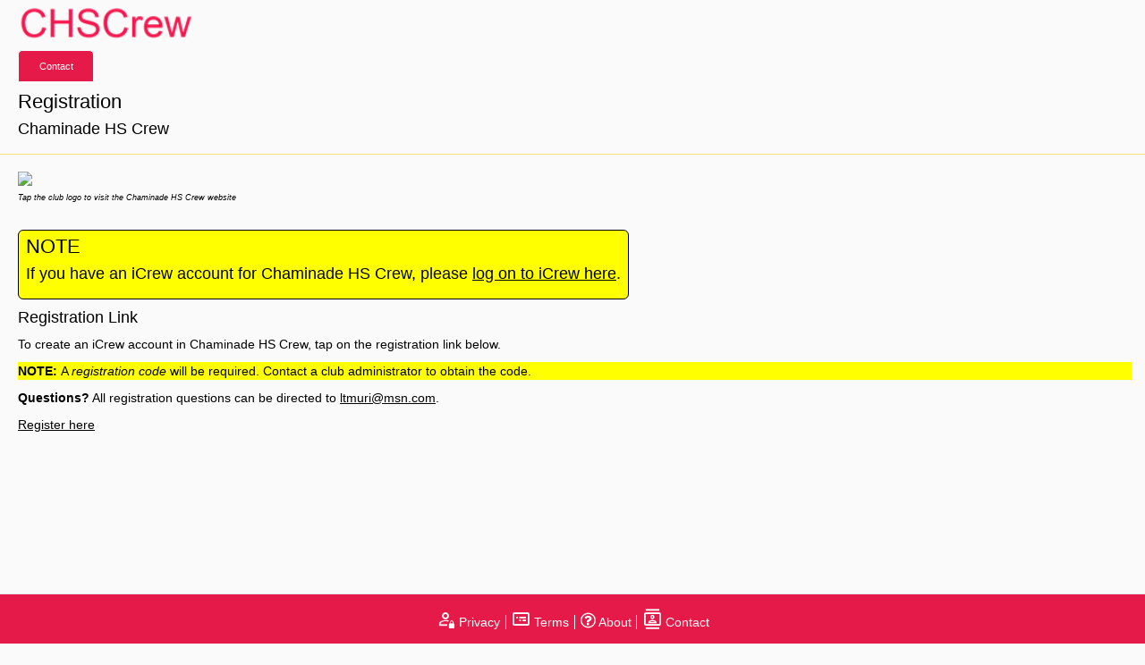

--- FILE ---
content_type: text/html; charset=UTF-8
request_url: https://www.icrew.club/register?club=CHSC
body_size: 3114
content:
<!DOCTYPE html><html lang="en" xmlns="http://www.w3.org/1999/xhtml"><head><meta charset="UTF-8" /><meta content="text/html" http-equiv="Content-Type" /><meta name="robots" content="noodp" /><meta name="viewport" content="width=device-width, initial-scale=1 maximum-scale=1" /><title>iCrew Registration</title><link rel="stylesheet" href="https://cdnjs.cloudflare.com/ajax/libs/font-awesome/4.7.0/css/font-awesome.min.css" integrity="sha512-SfTiTlX6kk+qitfevl/7LibUOeJWlt9rbyDn92a1DqWOw9vWG2MFoays0sgObmWazO5BQPiFucnnEAjpAB+/Sw==" crossorigin="anonymous" /><link rel="stylesheet" href="https://maxcdn.bootstrapcdn.com/bootstrap/3.3.7/css/bootstrap.min.css"/><link rel="stylesheet" href="https://cdnjs.cloudflare.com/ajax/libs/MaterialDesign-Webfont/5.8.55/css/materialdesignicons.min.css" type="text/css" /><link rel="stylesheet" href="titatoggle.css?v=1709068026" type="text/css" /><link rel="stylesheet" href="css/main.css?v=1765371264" type="text/css" /><script type="text/javascript" src="js/sweetalert2.11.min.js?v=1649332602"></script><script type="text/javascript" src="js/jquery-3.4.1.min.js?v=1649017950"></script><script type="text/javascript" src="https://maxcdn.bootstrapcdn.com/bootstrap/3.3.7/js/bootstrap.min.js"></script><style type="text/css">:root { --primaryColor:#e51a48; --lightColor:#f4e076; --lighterColor:#faf2c5; --bodyBGColor:#fafafa;--bodyTextColor:#000000;--buttonTextColor:#ffffff;--altTextColor:#000000;}</style></head><body style="direction:ltr;" ><div id="container" ><div aria-live="polite" class="page-header" ><input type="hidden" id="idtag" value="5830ef49a38df9afdd574fd20320e497"/><input type="hidden" id="clublangcode" value="en"/><input type="hidden" id="clubtextdir" value="ltr"/><input type="hidden" id="clubverboselang" value="0"/><div aria-live="polite" id="divDashboardOrBookmark" class="dorbpopup" >Bookmark name<br><div aria-live="polite" ><input maxlength="64" class="form-control" type="text" id="bkmktitle" name="bkmktitle" style="width:210px" value="" /></div><br><button class="functionbtncancel" onclick="btnDorBCancel()" style="width:100px;height:25px" id="btnDorBCancel" name="btnDorBCancel">Cancel</button>&nbsp;&nbsp;&nbsp;&nbsp;&nbsp;&nbsp;<button class="functionbtn" onclick="btnDorBContinue()" style="width:100px;height:25px" id="btnDorBContinue" name="btnDorBContinue">Save</button></div><div aria-live="polite" style="margin-bottom:2px" id="divHdrBlock" ><div aria-live="polite" style="display:inline-block;margin-right:15px;margin-bottom:8px;" id="divClubLogo" ><img height="40px" alt="club logo" id="hdrClubLogo" src="chsc/logo.png?v=1690986490"/></div><input type="hidden" id="icrewusername" value=""/><input type="hidden" id="icreworgsaid" value=""/><input type="hidden" id="icreworgname" value="CHSC"/><input type="hidden" id="icrewmembersaid" value=""/><input type="hidden" id="icrewtimestamp" value="2026-01-20T21:12:34"/></div><!--<p style="background-color:yellow;color:black;margin-top:12px;padding:6px;"><b>NOTE:</b> iCrew will be unavailable in <b>less than 1 minute</b> and will remain unavailable until <b>5:00PM PST/Los Angeles</b> time. You are advised to finish what you're doing and logoff.</p>--><input type="hidden" id="testenviron" value=""/><div aria-live="polite" style="margin-bottom:12px;" id="navbar" class="icrewnavbar" ><span aria-live="polite" title="Contact iCrew"><button title="Contact iCrew"   data-button-label="Contact" class="mastheadbtnsm" style="border-color:var(--bodyBGColor); border-bottom-color:var(--bodyBGColor); font-weight:normal; background-color:var(--primaryColor); color:var(--buttonTextColor)" onclick="handleContactPageRequest()">Contact</button></span></div><h2>Registration </h2><h3>Chaminade HS Crew</h3></div><div id="mainbody" class="container-fluid" ><input type="hidden" id="altcontactname" value=""/><input type="hidden" id="altcontactemail" value="ltmuri@msn.com"/><input type="hidden" id="saflag" value="0"/><a target="_blank" href="https://"><img height="75px" src="https://icrew.club/chsc/logo.png"/></a><br /><span style="font-size:9px"><em>Tap the club logo to visit the Chaminade HS Crew website</em></span><br /><br /><div aria-live="polite" style="margin-top:8px;" class="iCrewMemberAlert" ><h2>NOTE</h2><h3>If you have an iCrew account for Chaminade HS Crew, please <a href="logon">log on to iCrew here</a>.</h3></div><h3>Registration Link</h3><p>To create an iCrew account in Chaminade HS Crew, tap on the registration link below.</p><p style="background-color:yellow;color:black"><b>NOTE: </b>A <i>registration code</i> will be required. Contact a club administrator to obtain the code.</p><p><b>Questions?</b> All registration questions can be directed to <a href="mailto:ltmuri@msn.com">ltmuri@msn.com</a>.</p><p><a href="https://www.icrew.club/signup?crewOrg=CHSC" >Register here</a></p></div></div></div><br><div aria-live="polite" style="clear:both;" id="divSpaceAtBottom" ><div aria-live="polite" style="display:block;" id="divWidthInfo" ></div><br />&nbsp<br />&nbsp<br />&nbsp<br />&nbsp<br />&nbsp<br />&nbsp<br />&nbsp<br />&nbsp<br />&nbsp</div><div id="ajax_loader" style="position: fixed; left: 50%; top: 50%; display: none;">    <img alt="busy indicator" src="images/ajax-loaderv2.gif" /></div><div id="alertdlg" class="modal fade" role="dialog">    <input type="hidden" id="setfocuson" value=""/>    <div  class="modal-dialog">        <div class="modal-content">            <div class="modal-header">                <button type="button" class="close" data-dismiss="modal">&times;</button>                <h4 id="alert-title" class="modal-title">Missing Data</h4>            </div>            <div class="modal-body">                <div id="formAlert" class="alert">                    <p style="font-size:16px;color:var(--bodyTextColor)" id="alert-msg"></p>                 </div>            </div>            <div class="modal-footer">                <button id="alert-close-btn" type="button" class="functionbtn" data-dismiss="modal">Close</button></div></div></div></div><div id="pausedlg" class="modal fade" role="dialog">    <input type="hidden" id="pausefunction" value=""/>    <div class="modal-dialog">        <div class="modal-content">            <div class="modal-header">                <button type="button" class="close" data-dismiss="modal">&times;</button>                <h4 id="pauseui-title" class="modal-title">Title Goes Here</h4>            </div>            <div class="modal-body">                <p style="color:var(--bodyTextColor)" id="pauseui-message"></p>                 <br/><br/>                <button id="btnPauseOK" type="button" style="width:100px" class="functionbtn">Close</button></div></div></div></div><div id="promptTrackerYNdlg" class="modal fade" role="dialog">    <input type="hidden" id="promptTrackerYNfunction" value=""/>    <div class="modal-dialog">        <div class="modal-content">            <div class="modal-header">                <button type="button" class="close" data-dismiss="modal">&times;</button>                <h4 id="modalTrackerYNui-title" class="modal-title">Title Goes Here</h4>            </div>            <div class="modal-body">                <p style="color:var(--bodyTextColor)" id="modalTrackerYNui-message"></p>                 <br/><br/>                <button onclick="trkprmptYNYesClick()" id="btnTrackerPromptYNYes" type="button" style="width:100px" class="functionbtn">Yes</button>                <button onclick="trkprmptYNNoClick()" id="btnTrackerPromptYNNo" type="button" style="width:100px" class="functionbtn" data-dismiss="modal">No</button></div></div></div></div><div id="uploadModal" class="modal fade" role="dialog"><div aria-live="polite" class="modal-dialog" ><div aria-live="polite" class="modal-content" ><div aria-live="polite" class="modal-header" ><button type="button" class="close" data-dismiss="modal">&times;</button><h3 class="modal-title">File Upload</h3><p style="margin-top:12px;color:var(--bodyTextColor">Tap <b>Choose File</b> to select the file from your device, then tap <b>Upload</b>.</p></div><div aria-live="polite" class="modal-body" ><form method="post" action="" enctype="multipart/form-data"><input type="file" name="file" id="file" class="form-control" ><br><div aria-live="polite" style="display:none" id="mdlPrivateNote" ><p><em id="mdlAuthUser"><b>NOTE: </b>This file will only be accessible by authenticated users.</em></p><p id="mdlPNFType"><em><b>SUGGESTION: </b>Use a .pdf, .jpg, .jpeg or .png format to that everyone can view the file.</em></p></div><div id="mdlPIIWarning"><p style="font-size:20px;color:black;background-color:yellow"><b>CAUTION:</b><i> Do not upload any file that contains personal or identifying information including phone number, email address, mailing address, user IDs, passwords, etc.</i></p></div><input type="button" style="width:100px" class="functionbtn" value="Upload" id="btn_upload"></form><div id="preview" aria-live="polite"></div></div></div></div></div><div class="navbar navbar-default navbar-fixed-bottom" style="padding-top:12px;background-color:var(--primaryColor);color:var(--buttonTextColor)" id="footer"><div class="container"><div aria-live="polite" class="text-center" ><ul style="padding-left:0px;" id="footerMenu" ><li><a aria-label="open privacy statement" href="privacy" style="color:var(--buttonTextColor)"><span style="font-size:1.6em;" class="mdi mdi-account-lock-outline"></span> Privacy</a></li><li><a aria-label="open terms and conditions" href="terms" style="color:var(--buttonTextColor)"><span style="font-size:1.6em;" class="mdi mdi-card-bulleted-outline"></span> Terms</a></li><li><a aria-label="open page about iCrew" href="index.html" style="color:var(--buttonTextColor)"><span style="font-size:1.4em;" class="fa fa-question-circle-o"></span> About</a></li><li><a aria-label="open contact page" onclick="handleContactPageRequest()" style="color:var(--buttonTextColor)"><span style="font-size:1.6em;" class="mdi mdi-contacts-outline"></span> Contact</a></li></ul></div></div></div><script type="text/javascript" src="sha256hash.js"></script><script type="text/javascript" src="common.js?v=1768316292"></script><script type="text/javascript" src="util.js?v=1764160998"></script><script type="text/javascript">
    $(document).ready(function () {

    });

    $(document).ajaxStop(function () {
        $("#ajax_loader").hide();
    });

    $(document).ajaxStart(function () {
        $("#ajax_loader").show();
    });

</script>
</body>
</html>

--- FILE ---
content_type: text/css
request_url: https://www.icrew.club/titatoggle.css?v=1709068026
body_size: 2319
content:
/*******************************************************
http://kleinejan.github.io/titatoggle/#howto

Variables

*******************************************************/

/*******************************************************

Animation

*******************************************************/

@-webkit-keyframes popIn {

  0% {

    -webkit-transform: scale(1, 1);

            transform: scale(1, 1);

  }

  25% {

    -webkit-transform: scale(1.2, 1);

            transform: scale(1.2, 1);

  }

  50% {

    -webkit-transform: scale(1.4, 1);

            transform: scale(1.4, 1);

  }

  100% {

    -webkit-transform: scale(1, 1);

            transform: scale(1, 1);

  }

}

@keyframes popIn {

  0% {

    -webkit-transform: scale(1, 1);

            transform: scale(1, 1);

  }

  25% {

    -webkit-transform: scale(1.2, 1);

            transform: scale(1.2, 1);

  }

  50% {

    -webkit-transform: scale(1.4, 1);

            transform: scale(1.4, 1);

  }

  100% {

    -webkit-transform: scale(1, 1);

            transform: scale(1, 1);

  }

}

@-webkit-keyframes popOut {

  0% {

    -webkit-transform: scale(1, 1);

            transform: scale(1, 1);

  }

  25% {

    -webkit-transform: scale(1.2, 1);

            transform: scale(1.2, 1);

  }

  50% {

    -webkit-transform: scale(1.4, 1);

            transform: scale(1.4, 1);

  }

  100% {

    -webkit-transform: scale(1, 1);

            transform: scale(1, 1);

  }

}

@keyframes popOut {

  0% {

    -webkit-transform: scale(1, 1);

            transform: scale(1, 1);

  }

  25% {

    -webkit-transform: scale(1.2, 1);

            transform: scale(1.2, 1);

  }

  50% {

    -webkit-transform: scale(1.4, 1);

            transform: scale(1.4, 1);

  }

  100% {

    -webkit-transform: scale(1, 1);

            transform: scale(1, 1);

  }

}

@-webkit-keyframes splashIn {

  0% {

    -webkit-transform: scale(1);

            transform: scale(1);

    opacity: 1;

  }

  25% {

    -webkit-transform: scale(1.1);

            transform: scale(1.1);

    opacity: 0.8;

  }

  50% {

    -webkit-transform: scale(1.1);

            transform: scale(1.1);

    opacity: .9;

  }

  100% {

    -webkit-transform: scale(1);

            transform: scale(1);

    opacity: 1;

  }

}

@keyframes splashIn {

  0% {

    -webkit-transform: scale(1);

            transform: scale(1);

    opacity: 1;

  }

  25% {

    -webkit-transform: scale(1.1);

            transform: scale(1.1);

    opacity: 0.8;

  }

  50% {

    -webkit-transform: scale(1.1);

            transform: scale(1.1);

    opacity: .9;

  }

  100% {

    -webkit-transform: scale(1);

            transform: scale(1);

    opacity: 1;

  }

}

@-webkit-keyframes splashOut {

  0% {

    -webkit-transform: scale(1);

            transform: scale(1);

    opacity: 1;

  }

  25% {

    -webkit-transform: scale(1);

            transform: scale(1);

    opacity: 0.8;

  }

  50% {

    -webkit-transform: scale(1);

            transform: scale(1);

    opacity: .9;

  }

  100% {

    -webkit-transform: scale(0.5);

            transform: scale(0.5);

    opacity: 1;

  }

}

@keyframes splashOut {

  0% {

    -webkit-transform: scale(1);

            transform: scale(1);

    opacity: 1;

  }

  25% {

    -webkit-transform: scale(1);

            transform: scale(1);

    opacity: 0.8;

  }

  50% {

    -webkit-transform: scale(1);

            transform: scale(1);

    opacity: .9;

  }

  100% {

    -webkit-transform: scale(0.5);

            transform: scale(0.5);

    opacity: 1;

  }

}

/*******************************************************

Main Slider basics

*******************************************************/

.checkbox-toggle {

  position: relative;

}

.checkbox-toggle input {

  display: block;

  position: absolute;

  top: 0;

  right: 0;

  bottom: 0;

  left: 0;

  width: 0%;

  height: 0%;

  margin: 0 0;

  cursor: pointer;

  zoom: 1;

  -webkit-opacity: 0;

  -moz-opacity: 0;

  opacity: 0;

  filter: alpha(opacity=0);

}

.checkbox-toggle input + span {

  cursor: pointer;

  -webkit-user-select: none;

     -moz-user-select: none;

      -ms-user-select: none;

          user-select: none;

}

.checkbox-toggle input + span:before {

  position: absolute;

  left: 0px;

  display: inline-block;

}

.checkbox-toggle input + span > h4 {

  display: inline;

}

.form-horizontal [class^='checkbox'] input + span:after {

  top: 7px;

}

/*******************************************************

Main Slider

*******************************************************/

.checkbox-slider {

  position: relative;

}

.checkbox-slider input {

  display: block;

  position: absolute;

  top: 0;

  right: 0;

  bottom: 0;

  left: 0;

  width: 0%;

  height: 0%;

  margin: 0 0;

  cursor: pointer;

  zoom: 1;

  -webkit-opacity: 0;

  -moz-opacity: 0;

  opacity: 0;

  filter: alpha(opacity=0);

}

.checkbox-slider input + span {

  cursor: pointer;

  -webkit-user-select: none;

     -moz-user-select: none;

      -ms-user-select: none;

          user-select: none;

}

.checkbox-slider input + span:before {

  position: absolute;

  left: 0px;

  display: inline-block;

}

.checkbox-slider input + span > h4 {

  display: inline;

}

.checkbox-slider input + span {

  padding-left: 40px;

}

.checkbox-slider input + span:before {

  content: "";

  height: 20px;

  width: 40px;

  background: rgba(100, 100, 100, 0.2);

  box-shadow: inset 0 0 5px rgba(0, 0, 0, 0.8);

  transition: background 0.2s ease-out;

}

.checkbox-slider input + span:after {

  width: 20px;

  height: 20px;

  position: absolute;

  left: 0px;

  top: 0;

  display: block;

  background: #ffffff;

  transition: margin-left 0.1s ease-in-out;

  text-align: center;

  font-weight: bold;

  content: "";

}

.checkbox-slider input:checked + span:after {

  margin-left: 20px;

  content: "";

}

.checkbox-slider input:checked + span:before {

  transition: background 0.2s ease-in;

}

/*******************************************************

Slider default

*******************************************************/

.checkbox-slider--default {

  position: relative;

}

.checkbox-slider--default input {

  display: block;

  position: absolute;

  top: 0;

  right: 0;

  bottom: 0;

  left: 0;

  width: 0%;

  height: 0%;

  margin: 0 0;

  cursor: pointer;

  zoom: 1;

  -webkit-opacity: 0;

  -moz-opacity: 0;

  opacity: 0;

  filter: alpha(opacity=0);

}

.checkbox-slider--default input + span {

  cursor: pointer;

  -webkit-user-select: none;

     -moz-user-select: none;

      -ms-user-select: none;

          user-select: none;

}

.checkbox-slider--default input + span:before {

  position: absolute;

  left: 0px;

  display: inline-block;

}

.checkbox-slider--default input + span > h4 {

  display: inline;

}

.checkbox-slider--default input + span {

  padding-left: 40px;

}

.checkbox-slider--default input + span:before {

  content: "";

  height: 20px;

  width: 40px;

  background: rgba(100, 100, 100, 0.2);

  box-shadow: inset 0 0 5px rgba(0, 0, 0, 0.8);

  transition: background 0.2s ease-out;

}

.checkbox-slider--default input + span:after {

  width: 20px;

  height: 20px;

  position: absolute;

  left: 0px;

  top: 0;

  display: block;

  background: #ffffff;

  transition: margin-left 0.1s ease-in-out;

  text-align: center;

  font-weight: bold;

  content: "";

}

.checkbox-slider--default input:checked + span:after {

  margin-left: 20px;

  content: "";

}

.checkbox-slider--default input:checked + span:before {

  transition: background 0.2s ease-in;

}

.checkbox-slider--default input + span:after {

  background: #ffffff;

  border: solid transparent 1px;

  background-clip: content-box;

}

.checkbox-slider--default input:checked + span:after {

  background: #5cb85c;

  border: solid transparent 1px;

  background-clip: content-box;

}

/*******************************************************

Slider default rounded

*******************************************************/

.checkbox-slider--a-rounded {

  position: relative;

}

.checkbox-slider--a-rounded input {

  display: block;

  position: absolute;

  top: 0;

  right: 0;

  bottom: 0;

  left: 0;

  width: 0%;

  height: 0%;

  margin: 0 0;

  cursor: pointer;

  zoom: 1;

  -webkit-opacity: 0;

  -moz-opacity: 0;

  opacity: 0;

  filter: alpha(opacity=0);

}

.checkbox-slider--a-rounded input + span {

  cursor: pointer;

  -webkit-user-select: none;

     -moz-user-select: none;

      -ms-user-select: none;

          user-select: none;

}

.checkbox-slider--a-rounded input + span:before {

  position: absolute;

  left: 0px;

  display: inline-block;

}

.checkbox-slider--a-rounded input + span > h4 {

  display: inline;

}

.checkbox-slider--a-rounded input + span {

  padding-left: 40px;

}

.checkbox-slider--a-rounded input + span:before {

  content: "";

  height: 20px;

  width: 40px;

  background: rgba(100, 100, 100, 0.2);

  box-shadow: inset 0 0 5px rgba(0, 0, 0, 0.8);

  transition: background 0.2s ease-out;

}

.checkbox-slider--a-rounded input + span:after {

  width: 20px;

  height: 20px;

  position: absolute;

  left: 0px;

  top: 0;

  display: block;

  background: #ffffff;

  transition: margin-left 0.1s ease-in-out;

  text-align: center;

  font-weight: bold;

  content: "";

}

.checkbox-slider--a-rounded input:checked + span:after {

  margin-left: 20px;

  content: "";

}

.checkbox-slider--a-rounded input:checked + span:before {

  transition: background 0.2s ease-in;

}

.checkbox-slider--a-rounded input + span:after {

  background: #ffffff;

  border: solid transparent 1px;

  background-clip: content-box;

}

.checkbox-slider--a-rounded input:checked + span:after {

  background: #5cb85c;

  border: solid transparent 1px;

  background-clip: content-box;

}

.checkbox-slider--a-rounded input + span:after,

.checkbox-slider--a-rounded input + span:before {

  border-radius: 4px;

}

.checkbox-slider--a-rounded input + span:after,

.checkbox-slider--a-rounded input:checked + span:after {

  border: solid transparent 2px;

  background-clip: content-box;

}

/*******************************************************

Slider default rounded Sizes

*******************************************************/

.checkbox-slider--a-rounded.checkbox-slider-sm input + span:before,

.checkbox-slider--a-rounded.checkbox-slider-sm input + span:after {

  border-radius: 3px;

}

.checkbox-slider--a-rounded.checkbox-slider-md input + span:before,

.checkbox-slider--a-rounded.checkbox-slider-md input + span:after {

  border-radius: 4px;

}

.checkbox-slider--a-rounded.checkbox-slider-lg input + span:before,

.checkbox-slider--a-rounded.checkbox-slider-lg input + span:after {

  border-radius: 6px;

}

/*******************************************************

Slider A

*******************************************************/

.checkbox-slider--a {

  position: relative;

}

.checkbox-slider--a input {

  display: block;

  position: absolute;

  top: 0;

  right: 0;

  bottom: 0;

  left: 0;

  width: 0%;

  height: 0%;

  margin: 0 0;

  cursor: pointer;

  zoom: 1;

  -webkit-opacity: 0;

  -moz-opacity: 0;

  opacity: 0;

  filter: alpha(opacity=0);

}

.checkbox-slider--a input + span {

  cursor: pointer;

  -webkit-user-select: none;

     -moz-user-select: none;

      -ms-user-select: none;

          user-select: none;

}

.checkbox-slider--a input + span:before {

  position: absolute;

  left: 0px;

  display: inline-block;

}

.checkbox-slider--a input + span > h4 {

  display: inline;

}

.checkbox-slider--a input + span {

  padding-left: 40px;

}

.checkbox-slider--a input + span:before {

  content: "";

  height: 20px;

  width: 40px;

  background: rgba(100, 100, 100, 0.2);

  box-shadow: inset 0 0 5px rgba(0, 0, 0, 0.8);

  transition: background 0.2s ease-out;

}

.checkbox-slider--a input + span:after {

  width: 20px;

  height: 20px;

  position: absolute;

  left: 0px;

  top: 0;

  display: block;

  background: #ffffff;

  transition: margin-left 0.1s ease-in-out;

  text-align: center;

  font-weight: bold;

  content: "";

}

.checkbox-slider--a input:checked + span:after {

  margin-left: 20px;

  content: "";

}

.checkbox-slider--a input:checked + span:before {

  transition: background 0.2s ease-in;

}

.checkbox-slider--a input + span {

  padding-left: 60px;

}

.checkbox-slider--a input + span:before {

  content: "";

  width: 60px;

}

.checkbox-slider--a input + span:after {

  width: 40px;

  font-size: 10px;

  color: #000000;

  content: "Off";

  border: solid transparent 1px;

  background-clip: content-box;

}

.checkbox-slider--a input:checked + span:after {

  content: "On";

  color: #ffffff;

  background: #5cb85c;

  border: solid transparent 1px;

  background-clip: content-box;

}

/*******************************************************

Slider A SIZES

*******************************************************/

.checkbox-slider--a.checkbox-slider-sm input + span {

  padding-left: 30px;

}

.checkbox-slider--a.checkbox-slider-sm input + span:before {

  width: 30px;

}

.checkbox-slider--a.checkbox-slider-sm input + span:after {

  width: 20px;

  font-size: 5px;

}

.checkbox-slider--a.checkbox-slider-sm input:checked + span:after {

  margin-left: 10px;

}

.checkbox-slider--a.checkbox-slider-md input + span {

  padding-left: 90px;

}

.checkbox-slider--a.checkbox-slider-md input + span:before {

  width: 90px;

}

.checkbox-slider--a.checkbox-slider-md input + span:after {

  width: 60px;

  font-size: 15px;

}

.checkbox-slider--a.checkbox-slider-md input:checked + span:after {

  margin-left: 30px;

}

.checkbox-slider--a.checkbox-slider-lg input + span {

  padding-left: 120px;

}

.checkbox-slider--a.checkbox-slider-lg input + span:before {

  width: 120px;

}

.checkbox-slider--a.checkbox-slider-lg input + span:after {

  width: 80px;

  font-size: 20px;

}

.checkbox-slider--a.checkbox-slider-lg input:checked + span:after {

  margin-left: 40px;

}

/*******************************************************

Slider B

*******************************************************/

.checkbox-slider--b {

  position: relative;

}

.checkbox-slider--b input {

  display: block;

  position: absolute;

  top: 0;

  right: 0;

  bottom: 0;

  left: 0;

  width: 0%;

  height: 0%;

  margin: 0 0;

  cursor: pointer;

  zoom: 1;

  -webkit-opacity: 0;

  -moz-opacity: 0;

  opacity: 0;

  filter: alpha(opacity=0);

}

.checkbox-slider--b input + span {

  cursor: pointer;

  -webkit-user-select: none;

     -moz-user-select: none;

      -ms-user-select: none;

          user-select: none;

}

.checkbox-slider--b input + span:before {

  position: absolute;

  left: 0px;

  display: inline-block;

}

.checkbox-slider--b input + span > h4 {

  display: inline;

}

.checkbox-slider--b input + span {

  padding-left: 40px;

}

.checkbox-slider--b input + span:before {

  content: "";

  height: 20px;

  width: 40px;

  background:#a09c9c; /*light gray*/

  box-shadow: inset 0 0 5px rgba(0, 0, 0, 0.8);

  transition: background 0.2s ease-out;

}

.checkbox-slider--b input + span:after {

  width: 20px;

  height: 20px;

  position: absolute;

  left: 0px;

  top: 0;

  display: block;

  background: #ffffff;

  transition: margin-left 0.1s ease-in-out;

  text-align: center;

  font-weight: bold;

  content: "";

}

.checkbox-slider--b input:checked + span:after {

  margin-left: 20px;

  content: "";

}

.checkbox-slider--b input:checked + span:before {

  transition: background 0.2s ease-in;

}

.checkbox-slider--b input + span {

  padding-left: 40px;

}

.checkbox-slider--b input + span:before {

  border-radius: 20px;

  width: 40px;

}

.checkbox-slider--b input + span:after {

  background: #ffffff;

  content: "";

  width: 20px;

  border: solid transparent 2px;

  background-clip: padding-box;

  border-radius: 20px;

}

.checkbox-slider--b input:not(:checked) + span:after {

  -webkit-animation: popOut ease-in 0.3s normal;

          animation: popOut ease-in 0.3s normal;

}

.checkbox-slider--b input:checked + span:after {

  content: "";

  margin-left: 20px;

  border: solid transparent 2px;

  background-clip: padding-box;

  -webkit-animation: popIn ease-in 0.3s normal;

          animation: popIn ease-in 0.3s normal;

}

.checkbox-slider--b input:checked + span:before {

  background: var(--primaryColor);
  border-color:var(--bodyTextColor);
  border-width:1px;
  border-style:solid;
}

/*******************************************************

Slider B Sizes

*******************************************************/

.checkbox-slider--b.checkbox-slider-md input + span:before {

  border-radius: 30px;

}

.checkbox-slider--b.checkbox-slider-md input + span:after {

  border-radius: 30px;

}

.checkbox-slider--b.checkbox-slider-lg input + span:before {

  border-radius: 40px;

}

.checkbox-slider--b.checkbox-slider-lg input + span:after {

  border-radius: 40px;

}

/*******************************************************

Slider B-flat

*******************************************************/

.checkbox-slider--b-flat {

  position: relative;

}

.checkbox-slider--b-flat input {

  display: block;

  position: absolute;

  top: 0;

  right: 0;

  bottom: 0;

  left: 0;

  width: 0%;

  height: 0%;

  margin: 0 0;

  cursor: pointer;

  zoom: 1;

  -webkit-opacity: 0;

  -moz-opacity: 0;

  opacity: 0;

  filter: alpha(opacity=0);

}

.checkbox-slider--b-flat input + span {

  cursor: pointer;

  -webkit-user-select: none;

     -moz-user-select: none;

      -ms-user-select: none;

          user-select: none;

}

.checkbox-slider--b-flat input + span:before {

  position: absolute;

  left: 0px;

  display: inline-block;

}

.checkbox-slider--b-flat input + span > h4 {

  display: inline;

}

.checkbox-slider--b-flat input + span {

  padding-left: 40px;

}

.checkbox-slider--b-flat input + span:before {

  content: "";

  height: 20px;

  width: 40px;

  background: rgba(100, 100, 100, 0.2);

  box-shadow: inset 0 0 5px rgba(0, 0, 0, 0.8);

  transition: background 0.2s ease-out;

}

.checkbox-slider--b-flat input + span:after {

  width: 20px;

  height: 20px;

  position: absolute;

  left: 0px;

  top: 0;

  display: block;

  background: #ffffff;

  transition: margin-left 0.1s ease-in-out;

  text-align: center;

  font-weight: bold;

  content: "";

}

.checkbox-slider--b-flat input:checked + span:after {

  margin-left: 20px;

  content: "";

}

.checkbox-slider--b-flat input:checked + span:before {

  transition: background 0.2s ease-in;

}

.checkbox-slider--b-flat input + span {

  padding-left: 40px;

}

.checkbox-slider--b-flat input + span:before {

  border-radius: 20px;

  width: 40px;

}

.checkbox-slider--b-flat input + span:after {

  background: #ffffff;

  content: "";

  width: 20px;

  border: solid transparent 2px;

  background-clip: padding-box;

  border-radius: 20px;

}

.checkbox-slider--b-flat input:not(:checked) + span:after {

  -webkit-animation: popOut ease-in 0.3s normal;

          animation: popOut ease-in 0.3s normal;

}

.checkbox-slider--b-flat input:checked + span:after {

  content: "";

  margin-left: 20px;

  border: solid transparent 2px;

  background-clip: padding-box;

  -webkit-animation: popIn ease-in 0.3s normal;

          animation: popIn ease-in 0.3s normal;

}

.checkbox-slider--b-flat input:checked + span:before {

  background: #5cb85c;

}

.checkbox-slider--b-flat.checkbox-slider-md input + span:before {

  border-radius: 30px;

}

.checkbox-slider--b-flat.checkbox-slider-md input + span:after {

  border-radius: 30px;

}

.checkbox-slider--b-flat.checkbox-slider-lg input + span:before {

  border-radius: 40px;

}

.checkbox-slider--b-flat.checkbox-slider-lg input + span:after {

  border-radius: 40px;

}

.checkbox-slider--b-flat input + span:before {

  box-shadow: none;

}

/*******************************************************

Slider C

*******************************************************/

.checkbox-slider--c {

  position: relative;

}

.checkbox-slider--c input {

  display: block;

  position: absolute;

  top: 0;

  right: 0;

  bottom: 0;

  left: 0;

  width: 0%;

  height: 0%;

  margin: 0 0;

  cursor: pointer;

  zoom: 1;

  -webkit-opacity: 0;

  -moz-opacity: 0;

  opacity: 0;

  filter: alpha(opacity=0);

}

.checkbox-slider--c input + span {

  cursor: pointer;

  -webkit-user-select: none;

     -moz-user-select: none;

      -ms-user-select: none;

          user-select: none;

}

.checkbox-slider--c input + span:before {

  position: absolute;

  left: 0px;

  display: inline-block;

}

.checkbox-slider--c input + span > h4 {

  display: inline;

}

.checkbox-slider--c input + span {

  padding-left: 40px;

}

.checkbox-slider--c input + span:before {

  content: "";

  height: 20px;

  width: 40px;

  background: rgba(100, 100, 100, 0.2);

  box-shadow: inset 0 0 5px rgba(0, 0, 0, 0.8);

  transition: background 0.2s ease-out;

}

.checkbox-slider--c input + span:after {

  width: 20px;

  height: 20px;

  position: absolute;

  left: 0px;

  top: 0;

  display: block;

  background: #ffffff;

  transition: margin-left 0.1s ease-in-out;

  text-align: center;

  font-weight: bold;

  content: "";

}

.checkbox-slider--c input:checked + span:after {

  margin-left: 20px;

  content: "";

}

.checkbox-slider--c input:checked + span:before {

  transition: background 0.2s ease-in;

}

.checkbox-slider--c input + span {

  padding-left: 40px;

}

.checkbox-slider--c input + span:before {

  height: 2px !important;

  top: 10px;

  box-shadow: none;

  width: 40px;

  background: #555555;

}

.checkbox-slider--c input + span:after {

  box-shadow: none;

  width: 20px;

  border: solid #555555 2px;

  border-radius: 20px;

}

.checkbox-slider--c input:checked + span:after {

  background: #5cb85c;

  margin-left: 20px;

  border: solid #5cb85c 2px;

  -webkit-animation: splashIn ease-in 0.3s normal;

          animation: splashIn ease-in 0.3s normal;

}

.checkbox-slider--c input:checked + span:before {

  background: #5cb85c;

}

/*******************************************************

Slider C Sizes

*******************************************************/

.checkbox-slider--c.checkbox-slider-sm input + span:before {

  top: 4px;

}

.checkbox-slider--c.checkbox-slider-md input + span:before {

  top: 14px;

}

.checkbox-slider--c.checkbox-slider-md input + span:after {

  width: 30px;

  border-radius: 30px;

}

.checkbox-slider--c.checkbox-slider-lg input + span:before {

  top: 19px;

}

.checkbox-slider--c.checkbox-slider-lg input + span:after {

  width: 40px;

  border-radius: 40px;

}

.form-horizontal [class*='checkbox-slider--c'].checkbox-slider-sm input + span:before {

  top: 10px;

}

.form-horizontal [class*='checkbox-slider--c'].checkbox-slider-md input + span:before {

  top: 20px;

}

.form-horizontal [class*='checkbox-slider--c'].checkbox-slider-lg input + span:before {

  top: 25px;

}

/*******************************************************

Slider C-weight

*******************************************************/

.checkbox-slider--c-weight {

  position: relative;

}

.checkbox-slider--c-weight input {

  display: block;

  position: absolute;

  top: 0;

  right: 0;

  bottom: 0;

  left: 0;

  width: 0%;

  height: 0%;

  margin: 0 0;

  cursor: pointer;

  zoom: 1;

  -webkit-opacity: 0;

  -moz-opacity: 0;

  opacity: 0;

  filter: alpha(opacity=0);

}

.checkbox-slider--c-weight input + span {

  cursor: pointer;

  -webkit-user-select: none;

     -moz-user-select: none;

      -ms-user-select: none;

          user-select: none;

}

.checkbox-slider--c-weight input + span:before {

  position: absolute;

  left: 0px;

  display: inline-block;

}

.checkbox-slider--c-weight input + span > h4 {

  display: inline;

}

.checkbox-slider--c-weight input + span {

  padding-left: 40px;

}

.checkbox-slider--c-weight input + span:before {

  content: "";

  height: 20px;

  width: 40px;

  background: rgba(100, 100, 100, 0.2);

  box-shadow: inset 0 0 5px rgba(0, 0, 0, 0.8);

  transition: background 0.2s ease-out;

}

.checkbox-slider--c-weight input + span:after {

  width: 20px;

  height: 20px;

  position: absolute;

  left: 0px;

  top: 0;

  display: block;

  background: #ffffff;

  transition: margin-left 0.1s ease-in-out;

  text-align: center;

  font-weight: bold;

  content: "";

}

.checkbox-slider--c-weight input:checked + span:after {

  margin-left: 20px;

  content: "";

}

.checkbox-slider--c-weight input:checked + span:before {

  transition: background 0.2s ease-in;

}

.checkbox-slider--c-weight input + span {

  padding-left: 40px;

}

.checkbox-slider--c-weight input + span:before {

  height: 2px !important;

  top: 10px;

  box-shadow: none;

  width: 40px;

  background: #555555;

}

.checkbox-slider--c-weight input + span:after {

  box-shadow: none;

  width: 20px;

  border: solid #555555 2px;

  border-radius: 20px;

}

.checkbox-slider--c-weight input:checked + span:after {

  background: #5cb85c;

  margin-left: 20px;

  border: solid #5cb85c 2px;

  -webkit-animation: splashIn ease-in 0.3s normal;

          animation: splashIn ease-in 0.3s normal;

}

.checkbox-slider--c-weight input:checked + span:before {

  background: #5cb85c;

}

.checkbox-slider--c-weight.checkbox-slider-sm input + span:before {

  top: 4px;

}

.checkbox-slider--c-weight.checkbox-slider-md input + span:before {

  top: 14px;

}

.checkbox-slider--c-weight.checkbox-slider-md input + span:after {

  width: 30px;

  border-radius: 30px;

}

.checkbox-slider--c-weight.checkbox-slider-lg input + span:before {

  top: 19px;

}

.checkbox-slider--c-weight.checkbox-slider-lg input + span:after {

  width: 40px;

  border-radius: 40px;

}

.checkbox-slider--c-weight input + span:before {

  height: 1px !important;

}

.checkbox-slider--c-weight input:checked + span:before {

  height: 2px !important;

}

.checkbox-slider--c-weight input:not(:checked) + span:after {

  -webkit-transform: scale(0.7);

          transform: scale(0.7);

  left: -6px;

}

/******************************************************

State Disabled

*******************************************************/

.checkbox-slider--default input:disabled + span:after {

  background: #777777;

}

.checkbox-slider--default input:disabled + span:before {

  box-shadow: 0 0 0 black;

}

.checkbox-slider--default input:disabled + span {

  color: #777777;

}

.checkbox-slider--a input:disabled + span:after {

  background: #777777;

  color: #ffffff;

}

.checkbox-slider--a input:disabled + span:before {

  box-shadow: 0 0 0 black;

}

.checkbox-slider--a input:disabled + span {

  color: #777777;

}

.checkbox-slider--b input:disabled + span:after {

  border: solid transparent 2px;

  border-radius: 40px;

}

.checkbox-slider--b input:disabled + span:before {

  box-shadow: 0 0 0 black;

}

.checkbox-slider--b input:disabled + span {

  color: #777777;

}

.checkbox-slider--c input:disabled:checked + span:after {

  background: #777777;

}

.checkbox-slider--c input:disabled + span:after {

  border-color: #777777;

}

.checkbox-slider--c input:disabled + span:before {

  background: #777777;

}

.checkbox-slider--c input:disabled + span {

  color: #777777;

}

/*******************************************************

Indicators

*******************************************************/

input:checked + .indicator-success {

  color: #5cb85c;

}

input:checked + .indicator-info {

  color: #5bc0de;

}

input:checked + .indicator-warning {

  color: #f0ad4e;

}

input:checked + .indicator-danger {

  color: #d9534f;

}

/*******************************************************

Sizes

*******************************************************/

.checkbox-slider-sm {

  line-height: 10px;

}

.checkbox-slider-sm input + span {

  padding-left: 20px;

}

.checkbox-slider-sm input + span:before {

  width: 20px;

}

.checkbox-slider-sm input + span:after,

.checkbox-slider-sm input + span:before {

  height: 10px;

  line-height: 10px;

}

.checkbox-slider-sm input + span:after {

  width: 10px;

  vertical-align: middle;

}

.checkbox-slider-sm input:checked + span:after {

  margin-left: 10px;

}

.checkbox-slider-md {

  line-height: 30px;

}

.checkbox-slider-md input + span {

  padding-left: 60px;

}

.checkbox-slider-md input + span:before {

  width: 60px;

}

.checkbox-slider-md input + span:after,

.checkbox-slider-md input + span:before {

  height: 30px;

  line-height: 30px;

}

.checkbox-slider-md input + span:after {

  width: 30px;

  vertical-align: middle;

}

.checkbox-slider-md input:checked + span:after {

  margin-left: 30px;

}

.checkbox-slider-lg {

  line-height: 40px;

}

.checkbox-slider-lg input + span {

  padding-left: 80px;

}

.checkbox-slider-lg input + span:before {

  width: 80px;

}

.checkbox-slider-lg input + span:after,

.checkbox-slider-lg input + span:before {

  height: 40px;

  line-height: 40px;

}

.checkbox-slider-lg input + span:after {

  width: 40px;

  vertical-align: middle;

}

.checkbox-slider-lg input:checked + span:after {

  margin-left: 40px;

}

/*******************************************************

Variations

*******************************************************/

.checkbox-slider-info.checkbox-slider--default input:checked + span:after,

.checkbox-slider-info.checkbox-slider--a input:checked + span:after,

.checkbox-slider-info.checkbox-slider--c input:checked + span:after,

.checkbox-slider-info.checkbox-slider--c-weight input:checked + span:after {

  background: #5bc0de;

  background-clip: content-box;

}

.checkbox-slider-info.checkbox-slider--c input:checked + span:after,

.checkbox-slider-info.checkbox-slider--c-weight input:checked + span:after {

  border-color: #5bc0de;

}

.checkbox-slider-info.checkbox-slider--b input:checked + span:before,

.checkbox-slider-info.checkbox-slider--b-flat input:checked + span:before,

.checkbox-slider-info.checkbox-slider--c input:checked + span:before,

.checkbox-slider-info.checkbox-slider--c-weight input:checked + span:before {

  background: #5bc0de;

}

.checkbox-slider-warning.checkbox-slider--default input:checked + span:after,

.checkbox-slider-warning.checkbox-slider--a input:checked + span:after,

.checkbox-slider-warning.checkbox-slider--c input:checked + span:after,

.checkbox-slider-warning.checkbox-slider--c-weight input:checked + span:after {

  background: #f0ad4e;

  background-clip: content-box;

}

.checkbox-slider-warning.checkbox-slider--c input:checked + span:after,

.checkbox-slider-warning.checkbox-slider--c-weight input:checked + span:after {

  border-color: #f0ad4e;

}

.checkbox-slider-warning.checkbox-slider--b input:checked + span:before,

.checkbox-slider-warning.checkbox-slider--b-flat input:checked + span:before,

.checkbox-slider-warning.checkbox-slider--c input:checked + span:before,

.checkbox-slider-warning.checkbox-slider--c-weight input:checked + span:before {

  background: #f0ad4e;

}

.checkbox-slider-danger.checkbox-slider--default input:checked + span:after,

.checkbox-slider-danger.checkbox-slider--a input:checked + span:after,

.checkbox-slider-danger.checkbox-slider--c input:checked + span:after,

.checkbox-slider-danger.checkbox-slider--c-weight input:checked + span:after {

  background: #d9534f;

  background-clip: content-box;

}

.checkbox-slider-danger.checkbox-slider--c input:checked + span:after,

.checkbox-slider-danger.checkbox-slider--c-weight input:checked + span:after {

  border-color: #d9534f;

}

.checkbox-slider-danger.checkbox-slider--b input:checked + span:before,

.checkbox-slider-danger.checkbox-slider--b-flat input:checked + span:before,

.checkbox-slider-danger.checkbox-slider--c input:checked + span:before,

.checkbox-slider-danger.checkbox-slider--c-weight input:checked + span:before {

  background: #d9534f;

}

--- FILE ---
content_type: application/javascript
request_url: https://www.icrew.club/common.js?v=1768316292
body_size: 56165
content:
var gReloading = false;
var trackingTimer = null;
var gLocPrevLatVal = 0.0;
var gLocPrevLongVal = 0.0;
var gClubFID = 0;
var gMemberFID = 0;
var gPingInterval = 60;
var gRegattaId = 0;
var gRaceNumber = 0;
var gBowNumber = 0;
var gCrewMember = "";
var gCrewBoat = "";
var gConfStartTrackingfMsg = "Do you want to start location tracking?<br><br>iCrew collects your location data while the app is running and in the background to enable the boat tracking feature. This enables your club admins and coaches to view a map that shows the location of members while they are on the water.";
var gAjaxRetryCntr = 0;

function sendErrorToServer(errorDetails) {
    $.ajax({
        url: 'ajaxerror.php',
        method: 'POST',
        contentType: 'application/json',
        data: JSON.stringify(errorDetails),
        success: function() {
            console.log("Client error logged successfully on server.");
        },
        error: function(logJqXHR, logTextStatus, logErrorThrown) {
            console.error("Failed to log client error on server:", logTextStatus, logErrorThrown);
        }
    });
}

function checkSystemStorage(pagename) {
    var ssMemberSAID = ssGet('membersaid');
    if (ssMemberSAID == null) {
        recoverVariablesFromLocalStorage();
        ssMemberSAID = ssGet('membersaid');
        if (ssMemberSAID == null) {
            logErrorInfo("<b>NULL</b> membersaid in session storage and recovery from local storage failed. Used told to log off/on on page " + pagename);
            showCredentialsError();
        } 
    }
}

function showPageMessage() {
    if (geo('pagemsg') != null) {
        var pageMsg = gev('pagemsg');
        if (pageMsg != "") {
            newShowAlert("", pageMsg);
            markPageMsgAsRead(gev('pagemsgfid'), true);
        }
    }
}

function confirmSendMsgToMember(name, orgsaid, membersaid, emailaddr) {
    if (isValidEmail(emailaddr)) {
        var confMsg = localizeString(`Enter the message to send to ${name}, then tap the <b>SEND</b> button.`);
        (async () => {
            const { value: msg } = await Swal.fire({     // Two buttons and text box to send quick message
            title: 'Send Message',
            showCancelButton: true,
            confirmButtonColor: 'var(--primaryColor)',
            html: confMsg,
            input: 'text',
            inputLabel: 'Message',
            inputValue: '',
            confirmButtonText: 'SEND',
            cancelButtonText: 'Cancel',
            inputValidator: (msg) => {
                if (!msg) {
                    return localizeString("Please enter the message.");
                }
            }
        })

        if (msg) {
            doSendMsgToMember(orgsaid, membersaid, msg, true);
        }

        })()
    }
}

async function doSendMsgToMember(orgsaid, membersaid, msg) {
    const action = "sendquickmsg";
    const postData = { "action": action, "orgsaid": orgsaid, "membersaid": membersaid, "msg": msg };

    // CONVERSION: Create URLSearchParams for PHP compatibility
    const formBody = new URLSearchParams(postData);
    const maxRetries = 1; 
    const url = "sgsendmail";

    for (let attempt = 0; attempt <= maxRetries; attempt++) {
        try {
            const response = await fetch(url, {
                method: "POST",
                headers: { 'Content-Type': 'application/x-www-form-urlencoded' },
                body: formBody 
            });

            if (!response.ok) {
                const errorBody = await response.text();
                throw new Error(`HTTP Error ${response.status}: ${errorBody || response.statusText}`);
            }

            const responseText = await response.text();
            const cleanResponse = responseText.trim().toLowerCase();

            if (cleanResponse === "ok") {
                newShowAlert("", "Message sent.");
                return;
            } else {
                // Handle non-"ok" application-level errors (including empty response)
                const userErrorMessage = cleanResponse ? cleanResponse : "The message could not be delivered due to a server error."; 
                newShowAlert("", userErrorMessage);
                const logErrorMessage = cleanResponse ? `Server returned error message: ${responseText}` : "Server returned an empty or unexpected response (not 'ok').";
                throw new Error(logErrorMessage);
            }

        } catch (error) {
            console.error(`Attempt ${attempt + 1} failed to send message:`, error.message);
            if (attempt === maxRetries) {
                newShowAlert("", "Unable to send message at this time.");
                throw new Error("Failed to send message after all retries.");
            }
        }
    }
}
        
 function sendReceiptEmail(cipnsaid, tryAgain) {
    var orgsaid = gev('orgsaid')
    var action = 'sendPaymentReceipt';
    var d = { "action": action, "orgsaid": orgsaid, "cipnsaid": cipnsaid }
    $.ajax
    ({
        url: "sgsendmail",
        type: "POST",
        data: d
    }).done(function (response) {
        if (response == "okok") {
            newShowAlert("", "Payment receipt has been sent.");
        } else {
            newShowAlert("", response);
        }
    }).fail(function (xhr, status, error) {
        if (tryAgain) {
            sendReceiptEmail(cipnsaid, false);
        } else {
            newShowAlert("", "Unable to send payment receipt.");
        }
    });
}

function markPageMsgAsRead(msgfid, tryAgain) {
    var action = "pagemsgread";
    var cmfid = getCookie('memberfid');
    var d = { "action": action, "msgfid": msgfid, "cmfid": cmfid };
    $.ajax
    ({
        url: "dbmainth",
        type: "POST",
        data: d
    }).done(function (response) {
        if (response == "ok") {
            //
        } 
    }).fail(function (xhr, status, error) {
        if (tryAgain) {
            markPageMsgAsRead(msgfid, false);
        } else {
            logErrorInfo("ajax failed twice in common.js::markPageMsgAsRead");
        }
    });
}

function changePmtInitFlag(feesaid, membersaid) {
    var cbx = geo("chkPmtSubmitted" + feesaid);
    if (cbx == null) {
        return;
    }

    var action = "togglepmtinit";
    var toggle = (cbx.checked) ? "1" : "0";
    var d = { "action": action, "feesaid": feesaid, "membersaid": membersaid, "toggle": toggle };
    $.ajax
    ({
        url: "dbmaintb",
        type: "POST",
        data: d,
        success: function (response) {
            var result = response.substring(0, 2);
            if (result == "ok") {
                // all good
            } else {
                handleError(response);
            }
        },
        error: function (XMLHttpRequest, textStatus, errorThrown) {
            //newShowAlert("Error Encountered", errorThrown);
        },
    });

}

function archiveThisForum(forumsaid, archive, doReload) {
    var success = false;
    var action = "archiveforum";
    var d = { "action": action, "forumsaid": forumsaid, "archive": archive };
    $.ajax
    ({
        url: "dbmaintf",
        type: "POST",
        data: d,
        success: function (response) {
            var result = response.substring(0, 2);
            if (result == "ok") {
                if (doReload) {
                    reloadCurrentPage();
                } else {
                    goBack();
                }
            } else {
                handleError(response);
            }
        },
        error: function (XMLHttpRequest, textStatus, errorThrown) {
            //newShowAlert("Error Encountered", errorThrown);
        },
    });
}

function deleteThisReservation(cresfid, resdate, verb) {
    gResFID = cresfid;
    confirmCancelRes(cresfid, verb);
}

function confirmCancelRes(cresfid, verb) {
    var confMsg = localizeString("Check this box, then tap Yes to confirm that you want to " + verb + " this reservation.");
    (async () => {
        const { value: accept } = await Swal.fire({         // checkbox cancel reservation confirmation
        title: 'Cancellation Confirmation',
        input: 'checkbox',
        showCancelButton: true,
        cancelButtonText: 'No',
        confirmButtonColor: 'var(--primaryColor)',
        inputValue: 0,
        inputPlaceholder: confMsg,
        confirmButtonText: 'Yes',
        inputValidator: (result) => {
            return !result && localizeString("You did not check the box.");
    }
    })

    if (accept) {
        deleteReservation(cresfid);
    }

    })()
}

async function deleteReservation(cresfid) {
    checkSystemStorage("deleteReservation");
    const ssGet = (key) => sessionStorage.getItem(key);
    const orgsaid = ssGet('orgsaid');
    const membersaid = ssGet('membersaid');
    const token = ssGet('authtoken');
    const apikey = ssGet('apikey');
    const url = `apiv1.php/reservations/${cresfid}`;
    const authHeader = `Basic ${btoa(membersaid + ':' + token)}`;
    
    try {
        const response = await fetch(url, {
            method: 'DELETE',
            headers: {
                'x-icrew-apikey': apikey,
                'x-icrew-clubkey': orgsaid,
                'x-icrew-membersaid': membersaid,
                'x-icrew-authorization': authHeader, 
                'Content-Type': 'application/json' 
            }
        });

        const info = await response.json();
        if (response.ok) {
            // HTTP status is 200-299, check custom status from JSON body
            if (info?.status === "ok") {
                // Success logic
                console.log("Reservation deleted successfully.");
                window.gChangeMade = false;
                replaceTargetPage(document.referrer); 
            } else {
                newShowAlert("Error", info?.message || "An unknown error occurred.");
            }
        } else {
            const errorMessage = info?.message || `HTTP Error: ${response.status} ${response.statusText}`;
            console.error("Reservation deletion failed:", errorMessage);
            newShowAlert("Warning!", errorMessage);
        }

    } catch (error) {
        // Network error, JSON parsing error, or other exceptions
        console.error("Reservation CANCEL fetch error:", error);
        newShowAlert("Network Error!", error.message);
    }
}

function doFunctionToggle(syscrlkey, func, tryAgain) {
    var orgname = gev('orgname');
    var action = 'clubfuncoptinout';
    var d = { "action": action, "syscrlkey": syscrlkey, "orgname": orgname, "function": func };
    $.ajax
    ({
        url: "dbmaintf",
        type: "POST",
        data: d
    }).done(function (response) {
        console.log(response);
    }).fail(function (xhr, status, error) {
        if (tryAgain) {
            doFunctionToggle(syscrlkey, func, false);
        } else {
            logErrorInfo("AJAX failed twice in doFunctionToggle on creworgmore page: " + error);
        }
    });
}

function togglePasswordType(pswdElementId) {
    var pswdElm = geo(pswdElementId);
    var pswdEyeIconElm = geo(pswdElementId + "EyeIcon");
    if (pswdElm.type == "password") {
        pswdElm.type = "text";
        pswdEyeIconElm.className = "fa fa-eye-slash";
    } else {
        pswdElm.type = "password";
        pswdEyeIconElm.className = "fa fa-eye";
    }
}

function validPassword(password, clubUsesPaySimple) {
    var passwordOK = true;
    var pswdRequirements = (clubUsesPaySimple == "1") ? "Your new password must be at least 8 characters and include at least one number, one uppercase letter and one lowercase letter." : "Your new password must be at least 8 characters.";

    // minimum requirements is a password of at least 8 characters
    if (password.length < 8) {
        passwordOK = false;
    }

    if (clubUsesPaySimple == "1") {
        // club uses PaySimple so we'll enforce more password requirements for PCI compliance
        // Check for at least one uppercase letter
        if (!/[A-Z]/.test(password)) {
            passwordOK = false;
        }

        // Check for at least one lowercase letter
        if (!/[a-z]/.test(password)) {
            passwordOK = false;
        }

        // Check for at least one number
        if (!/[0-9]/.test(password)) {
            passwordOK = false;
        }
    }

    gPasswordIssue = (passwordOK) ? "" : pswdRequirements;
    // Password meets all requirements
    return passwordOK;
}

function selectMatchedMember() {
    var filterValue = geo('memberNameFilter').value.toLowerCase();
    var memberSelect = geo('memberSelect');
    for (let i = 0; i < memberSelect.options.length; i++) {
        var option = memberSelect.options[i];
        if (option.text.toLowerCase().includes(filterValue) && filterValue !== "") {
            memberSelect.selectedIndex = i;
            //update hidden fields
            geo('selectedMemberId').value = option.value; 
            geo('selectedMemberName').value = option.text;
            return;
        }
    }

    //reset if no match.
    memberSelect.selectedIndex = 0; 
    geo('selectedMemberId').value = ""; 
    geo('selectedMemberName').value = ""; 
}

function selectMatchedShell() {
    var filterValue = geo('shellNameFilter').value.toLowerCase();
    var shellSelect = geo('shellSelect');
    for (let i = 0; i < shellSelect.options.length; i++) {
        var option = shellSelect.options[i];
        if (option.text.toLowerCase().includes(filterValue) && filterValue !== "") {
            shellSelect.selectedIndex = i;
            //update hidden fields
            geo('selectedShellId').value = option.value; 
            geo('selectedShellName').value = option.text;
            return;
        }
    }

    //reset if no match.
    shellSelect.selectedIndex = 0; 
    geo('selectedShellId').value = ""; 
    geo('selectedShellName').value = ""; 
}

function flashScreen(flashColor) {
    // Set the duration of the flash in milliseconds
    const flashDuration = 500;
    
    // Get the current background color of the body
    const currentColor = document.body.style.backgroundColor || window.getComputedStyle(document.body).backgroundColor;

    // Set the first flash color
    document.body.style.backgroundColor = flashColor;

    // Schedule a function to reset the background color after the flash duration
    setTimeout(() => {
        document.body.style.backgroundColor = currentColor; }, flashDuration);
}

$("#shWeatherInfo").click(function () {
    $("#divWeatherInfo").slideToggle("slow", function () {
        var paraText = geo("shWeatherInfo").innerHTML;
        if (paraText == gev("strhidewi")) {
            geo("shWeatherInfo").innerHTML = gev("strshowwi");
        } else {
            geo("shWeatherInfo").innerHTML = gev("strhidewi");
            retrieveWeatherInfo(true);
        }
    });
});

function commonMakeSessionLineupsPublic(notify, tryAgain) {
    // called from sessionlineup and session pages
    if (geo('plansaid') == null) {
        newShowAlert("", "Plan key not found.");
        return;
    }

    var notifyFlag = (notify) ? "1" : "0";
    var plansaid = gev('plansaid');
    var orgsaid = gev('orgsaid');
    var action = "makepublic";
    var d = { "action": action, "orgsaid": orgsaid, "plansaid": plansaid, "notify": notifyFlag };
    $.ajax
    ({
        url: "dbmaint",
        type: "POST",
        // must set async to false to that process completes correctly on mobile
        async: false,
        data: d
    }).done(function (response) {
        if (response == "ok") {
            //
        } else {
            newShowAlert("", "Error encountered making line-ups public. Please try again.");
        }
    }).fail(function (xhr, status, error) {
        if (tryAgain) {
            commonMakeSessionLineupsPublic(notify, false);
        } else {
            newShowAlert("", "Error encountered making line-ups public. Please try again.");
            logErrorInfo("ajax failed twice in common.js::makeSessionsLineupsPublic");
        }
    });
}

function deleteBallot(ballotfid, bori, name) {
    let confMsg = localizeString("Do you want to delete the " + bori + " for this person?") + " " + name +"<br><br><b>NOTE: </b>This action cannot be undone.";
    showYesNoConfirmationDialog(confMsg, () => { doBallotDelete(ballotfid, bori, true); }); 
}

function doBallotDelete(ballotfid, bori, tryAgain) {
    var electfid = gev('electfid');
    var action = "deleteballot";
    var d = { "action": action, "electfid": electfid, "ballotfid": ballotfid };
    $.ajax
    ({
        url: "dbmainth",
        type: "POST",
        data: d
    }).done(function (response) {
        var result = response.substring(0, 2);
        if (result == "ok") {
            showConfMessage("The " + bori + " has been deleted.");
        } else {
            handleError(response);
        }
    }).fail(function (xhr, status, error) {
        if (tryAgain) {
            doBallotDelete(ballotfid, bori, false);
        } else {
            logErrorInfo("AJAX failed twice in common::doBallotDelete function");
            newShowAlert("", "Error encountered. Item not deleted.");
        }
    });
}

function flashConfMessage(msg, ms = 750) {
    showBootstrapAlert("divBSAlert", "success", msg, "alert-custom");
    window.setTimeout(function () {
        $(".alert-custom").fadeTo(ms, 0).slideUp(200, function () {
            $(this).remove();
        });
    }, ms);
}

function showConfMessage(msg) {
    showBootstrapAlert("divBSAlert", "success", msg, "alert-custom");
    window.setTimeout(function () {
        $(".alert-custom").fadeTo(750, 0).slideUp(300, function () {
            $(this).remove();
            reloadCurrentPage();
        });
    }, 1250);
}

function sendParentSignLink(membersaid, docsaid, tryAgain) {
    var action = "sendParentSignatureRequest";
    var d = { "action": action, "membersaid": membersaid, "docsaid": docsaid };
    $.ajax
    ({
        url: "sgsendmail",
        type: "POST",
        data: d
    }).done(function (response) {
        //
    }).fail(function (xhr, status, error) {
        if (tryAgain) {
            sendParentSignLink(membersaid, docsaid, false);
        } else {
            logErrorInfo("ajax failed twice in common.js::sendParentSignLink");
        }
    });
}

function iCrewAccountExists(orgsaid, fname, lname, email, tryAgain) {
    var action = "dupeaccountcheck";
    var d = { "action": action, "orgsaid": orgsaid, "fname": fname, "lname": lname, "email": email };
    var result = false;
    $.ajax
    ({
        url: "getdata3",
        async: false,
        type: "POST",
        data: d
    }).done(function (response) {
        if (response == "ok") {
            result = false;
        } else {
            result = true;
        }
    }).fail(function (xhr, status, error) {
        if (tryAgain) {
            iCrewAccountExists(orgsaid, fname, lname, email, false);
        } else {
            logErrorInfo("AJAX failed twice in common::iCrewAccountExists function for " + orgsaid + " " + fname + " " + lname + " " + email + " ");
            // assume no dupe
            result = false;
        }
    });

    return result;
}

function retrieveWeatherInfo(tryAgain) {
    var weatherDiv = geo('divWeatherInfo');
    var kioskmode = (geo('kioskmode') == null) ? "0" : gev('kioskmode');
    var orgsaid = gev('orgsaid');
    var action = "getweather";
    var d = { "action": action, "orgsaid": orgsaid, "kioskmode": kioskmode };
    $.ajax
    ({
        url: "getdata3",
        async: false,
        type: "POST",
        data: d
    }).done(function (response) {
        weatherDiv.innerHTML = response;
    }).fail(function (xhr, status, error) {
        if (tryAgain) {
            retrieveWeatherInfo(false);
        } else {
            logErrorInfo("AJAX failed twice in common:retrieveWeatherInfo function: " + error);
        }
    });
}

function calcAgeAdjustmentSecsByBoatSizeAndAge(meters, boatSize, age) {
    let boatSizeFactor = 0.020;

    if (boatSize === 4) {
        boatSizeFactor = 0.0216;
    }

    if (boatSize === 2) {
        boatSizeFactor = 0.025;
    }

    const adjper1000 = boatSizeFactor * Math.pow(age - 27, 2);
    const oneKcount = meters / 1000;
    let adjsecs = adjper1000 * oneKcount;
    const resSign = age > 27 ? "-" : "+";
    adjsecs = resSign + adjsecs.toFixed(1);

    return adjsecs;
}

function getSelectedDates(startDateFld = 'startdate', endDateFld = 'enddate', dateListFld = 'sessionstocreate', divHdg = '') {
    gDates = [];
    gCntr = 0;
    if (geo(endDateFld) == null) {
        return;
    }

    var selDoWCntr = 0;
    var i = 0;
    var startdatein = gev(startDateFld);
    var enddatein = gev(endDateFld);
    var startdate = new Date(startdatein);
    var enddate = new Date(enddatein);
    var monthlyRecurrence = false;
    var monthlyRdo = geo('radRecurrsM')
    if (monthlyRdo != null) {
        monthlyRecurrence = (monthlyRdo.checked) ? true : false;
    }

    var fstfIdx = 0;
    if (monthlyRecurrence) {
        if (geo('radMSecond').checked) {
            fstfIdx = 1;
        } else if (geo('radMThird').checked) {
            fstfIdx = 2;
        } else if (geo('radMFourth').checked) {
            fstfIdx = 3;
        } else if (geo('radMLast').checked) {
            fstfIdx = 5;
        }
    }

    // arrays to hold week commencing dates
    var sundays = new Array();
    var mondays = new Array();
    var tuesdays = new Array();
    var wednesdays = new Array();
    var thursdays = new Array();
    var fridays = new Array();
    var saturdays = new Array();
    while (startdate <= enddate) {
        var next_date = startdate.setDate(startdate.getDate() + 1);
        var next_days_date = new Date(next_date);
        day_index = next_days_date.getDay();
        if (day_index == 0) {
            sundays.push(next_days_date);
        } else if (day_index == 1) {
            mondays.push(next_days_date);
        } else if (day_index == 2) {
            tuesdays.push(next_days_date);
        } else if (day_index == 3) {
            wednesdays.push(next_days_date);
        } else if (day_index == 4) {
            thursdays.push(next_days_date);
        } else if (day_index == 5) {
            fridays.push(next_days_date);
        } else {
            saturdays.push(next_days_date);
        }

        // increment the date
        startdate = new Date(next_date);
    }

    // If Sunday is checked, get them all
    if (geo("sun").checked) {
        selDoWCntr++;
        if (monthlyRecurrence) {
            pickOffMonthlyDates(sundays, fstfIdx);
        } else {
            for (i = 0; i < sundays.length; i++) {
                grabDate(sundays[i]);
            }
        }
    }

    // If Monday is checked, get them all
    if (geo("mon").checked) {
        selDoWCntr++;
        if (monthlyRecurrence) {
            pickOffMonthlyDates(mondays, fstfIdx);
        } else {
            for (i = 0; i < mondays.length; i++) {
                grabDate(mondays[i]);
            }
        }
    }

    // If Tuesday is checked, get them all
    if (geo("tue").checked) {
        selDoWCntr++;
        if (monthlyRecurrence) {
            pickOffMonthlyDates(tuesdays, fstfIdx);
        } else {
            for (i = 0; i < tuesdays.length; i++) {
                grabDate(tuesdays[i]);
            }
        }
    }

    // If Wednesday is checked, get them all
    if (geo("wed").checked) {
        selDoWCntr++;
        if (monthlyRecurrence) {
            pickOffMonthlyDates(wednesdays, fstfIdx);
        } else {
            for (i = 0; i < wednesdays.length; i++) {
                grabDate(wednesdays[i]);
            }
        }
    }

    // If Thursday is checked, get them all
    if (geo("thu").checked) {
        selDoWCntr++;
        if (monthlyRecurrence) {
            pickOffMonthlyDates(thursdays, fstfIdx);
        } else {
            for (i = 0; i < thursdays.length; i++) {
                grabDate(thursdays[i]);
            }
        }
    }

    // If Friday is checked, get them all
    if (geo("fri").checked) {
        selDoWCntr++;
        if (monthlyRecurrence) {
            pickOffMonthlyDates(fridays, fstfIdx);
        } else {
            for (i = 0; i < fridays.length; i++) {
                grabDate(fridays[i]);
            }
        }
    }

    // If Saturday is checked, get them all
    if (geo("sat").checked) {
        selDoWCntr++;
        if (monthlyRecurrence) {
            pickOffMonthlyDates(saturdays, fstfIdx);
        } else {
            for (i = 0; i < saturdays.length; i++) {
                grabDate(saturdays[i]);
            }
        }
    }

    // sort the array so entries are in ascending date order
    gDates.sort();
    // create the table element with column headers
    gDatesTable = (divHdg == "") ? "<table>" : "<h4>" + divHdg + "</h4><table>";
    // loop through and show the dates up until the limit is reached
    for (i = 0; i < gDates.length; i++)
    {
        if (i < gItemLimit)
        {    
            gDatesTable += "<tr style=\"height:25px\"><td>"  + gDates[i].substr(0, 10) + "&nbsp;&nbsp;&nbsp;</td><td>" + gDates[i].substr(11,3) + "</td></tr>";
        }
    }

    gDatesTable += "</table>";
    // show the table of dates in the sessionstocreate div
    geo(dateListFld).innerHTML = gDatesTable;
    if (gCntr > gItemLimit)
    {
        newShowAlert("", "Bulk creation is limited to " + gItemLimit.toString() + " items.");
    }

    if (geo('maxdow') != null) {
        var maxdow = parseInt(gev('maxdow'));
        if (selDoWCntr > maxdow) {
            var numStr = numberToWord(maxdow);
            var dowError = (maxdow == 1) ? `You may only select ${numStr} day of the week.` : `You may only select up to ${numStr} days of the week.`;
            newShowAlert("", dowError);
            geo(dateListFld).innerHTML = "";
            gDates = [];
        }
    }

    var btnSpan = geo('makeBtnResStr');
    if (btnSpan != null) {
        btnSpan.innerHTML = (gDates.length > 1) ? "Reservations" : "Reservation";
    }
}

function pickOffMonthlyDates(dates, fstfIdx) {
    var prevDateMonth = "";
    var mthIdx = 0;
    for (i = 0; i < dates.length; i++) {
        var thisDateMonth = dates[i].toString().substr(4, 3);
        var nextDateMonth = (i < (dates.length - 1)) ? dates[i+1].toString().substr(4, 3) : "zzz";
        if (thisDateMonth != prevDateMonth) {
            mthIdx = 0;
            prevDateMonth = thisDateMonth;
        }

        if (mthIdx == fstfIdx) {
            grabDate(dates[i]);
        } else if (fstfIdx == 5 && nextDateMonth != thisDateMonth) {
            grabDate(dates[i]);
        }

        mthIdx++;
    }
}

function grabDate(datein, dayofweek)
{
    var thisDate = parseDate(datein);
    gDates.push(thisDate);
    gCntr++;
}

function leadingZero(value) {
    return value.toString().padStart(2, '0');
} 

function parseDate(thisdate) {
    var inval = thisdate.toString();
    var temp1 = inval.replace(/ /g, "");
    var temp2 = thisdate.getFullYear() + "-" + leadingZero(thisdate.getMonth() + 1) + "-" + leadingZero(thisdate.getDate());
    return temp2 + ":" + temp1.substr(0, 12);
}

function getDiscountCode(code, tryAgain) {
    var orgsaid = gev('orgsaid');
    var today = gev('today');
    var action = "getdisccode";
    var d = { "action": action, "orgsaid": orgsaid, "code": code, "today": today };
    $.ajax
    ({
        url: "getdata7",
        type: "POST",
        data: d
    }).done(function (response) {
        processDiscountCode(code, response);
    }).fail(function (xhr, status, error) {
        if (tryAgain) {
            getDiscountCode(code, false);
        } else {
            sev('disccode', '');
            sev('prevdisccode', '');
            logErrorInfo("AJAX failed twice in common.js::getDiscountCode: " + error);
        }
    });
}

function processDiscountCode(code, dataset) {
    if (dataset == "[]" || dataset == "") {
        var psPmtFldsDiv = geo("divPSPmtFields");
        if (psPmtFldsDiv == null) {
            sev('disccode', '');
            sev('prevdisccode', '');
            newShowAlert("", "Discount code " + code + " is invalid or expired.");
        } else {
            paymentTypeChange();
            psPmtFldsDiv.style = "display:block";
        }

        return;
    }

    var codes = JSON.parse(dataset);
    for (let i = 0; i < codes.length; i++) {
        paymentTypeChange();
    }
}

function showCredentialsError() {
    newShowAlert("", "iCrew cannot access your credentials on this device. Please log off, then log back on.");
}

function getRaceCount(plansaid, op) {
    // get race count, then race type
    var strTitle = localizeString('How many races will you run?');
    (async () => {
        const { value: accept } = await Swal.fire({     // Two buttons and text box to confirm delete of session
        title: strTitle,
        showCancelButton: true,
        confirmButtonColor: 'var(--primaryColor)',
        input: 'text',
        inputLabel: '',
        inputValue: '',
        confirmButtonText: 'OK',
        cancelButtonText: 'Cancel',
        inputValidator: (racecount) => {
            if (!racecount) {
                return localizeString('Please enter the race count.');
            }
        }
        })

        if (accept) {
            getRaceType(plansaid, accept, op);
        }
    })()
}

function getRaceType(plansaid, racecount, op) {
    var strTitle = localizeString("What type of race are you running?");
    (async () => {
        const result = await Swal.fire({
        title: strTitle,
        input: "radio",
        inputOptions: {
            "Sprint": "Sprint",
            "Head": "Head"
        },
        inputValidator: (result) => {
        if (!result) {
                return localizeString("You must select the race type.");
            }
        },
        showCancelButton: true,
        confirmButtonColor: 'var(--primaryColor)',
        confirmButtonText: "OK",
        cancelButtonText: "Cancel"
        });

    if (result && result.value) {
        doExportToCrewTimer(plansaid, result.value, racecount, op);
    }

    })();
}

function confirmDeleteFromCrewTimer(plansaid) {
    var confMsg = localizeString("Check this box to confirm you want to delete all data and results from <b>CrewTimer</b>, then tap the DELETE button.");
    (async () => {
        const { value: accept } = await Swal.fire({         // checkbox delete CrewTimer data confirmation
        title: 'CrewTimer Delete Confirmation',
        input: 'checkbox',
        showCancelButton: true,
        confirmButtonColor: 'var(--primaryColor)',
        inputValue: 0,
        inputPlaceholder: confMsg,
        confirmButtonText: 'DELETE',
        inputValidator: (result) => {
            return !result && localizeString("You did not check the box.");
        }
    })

    if (accept) {
        doDeleteFromCrewTimer(plansaid);
    }
})()
}

function doDeleteFromCrewTimer(plansaid) {
    var action = "crewtimerdelete";
    var d = { "action": action, "plansaid": plansaid };
    $.ajax
    ({
        url: "dbmaint",
        type: "POST",
        data: d,
        success: function (response) {
            var result = response.substr(0, 2);
            var moreinfo = response.substr(2);
            if (result == "ok") {
                reloadCurrentPage();
            } else {
                newShowAlert("", moreinfo);
            }
        },
        error: function (XMLHttpRequest, textStatus, errorThrown) {
            newShowAlert("Error Encountered", "Delete from CrewTimer error.");
        },
    });
}

function doExportToCrewTimer(plansaid, type, racecount, op) {
    var action = "crewtimerexport";
    var d = { "action": action, "plansaid": plansaid, "racetype": type, "racecount": racecount };
    $.ajax
    ({
        url: "dbmaint",
        type: "POST",
        data: d,
        success: function (response) {
            var result = response.substr(0, 2);
            var moreinfo = response.substr(2);
            var parts = moreinfo.split("|");
            var msg = parts[0];
            if (result == "ok") {
                ssSet("lviewmsg", msg);                
                reloadCurrentPage();
            } else {
                handleError(response);
            }
        },
        error: function (XMLHttpRequest, textStatus, errorThrown) {
            newShowAlert("Error Encountered", "Export to CrewTimer error.");
        },
    });
}

function toggleDamageNotification2(cbxId, assetsaid, tryAgain) {
    var action = (geo(cbxId).checked) ? "subscrdmgnotif" : "unsubscrdmgnotif";
    var orgsaid = gev('orgsaid');
    var membersaid = gev('membersaid');
    var subscription = "damagenotify";
    var d = { "action": action, "subscription": subscription, "orgsaid": orgsaid, "assetsaid": assetsaid, "membersaid": membersaid };
    var xhr = new XMLHttpRequest();

    xhr.open('POST', 'dbmaintnew', true);
    xhr.setRequestHeader('Content-Type', 'application/json;charset=UTF-8');

    xhr.onload = function() {
        $("#ajax_loader").hide();
        if (xhr.status === 200) {
            // Request was successful, handle the response here
            var response = xhr.responseText;
            // Your code for handling the response goes here
        } else {
            // Request failed, handle the error here
            if (tryAgain) {
                toggleDamageNotification2(cbxId, assetsaid, false);
            } else {
                logErrorInfo("XMLHttpRequest failed twice in toggleDamageNotification2 on crewshell page: " + xhr.statusText);
            }
        }
    };

    xhr.onerror = function() {
        // Handle network errors here
        $("#ajax_loader").hide();
        console.error('Network error occurred');
    };

    $("#ajax_loader").show();
    var jsonData = JSON.stringify(d);
    xhr.send(jsonData);
}

/*function toggleDamageNotification(cbxId, assetsaid, tryAgain) {
    var action = (geo(cbxId).checked) ? "subscrdmgnotif" : "unsubscrdmgnotif";
    var orgsaid = gev('orgsaid');
    var membersaid = gev('membersaid');
    var subscription = "damagenotify";
    var d = { "action": action, "subscription": subscription, "orgsaid": orgsaid, "assetsaid": assetsaid, "membersaid": membersaid };
    $.ajax
    ({
        url: "dbmaintf",
        type: "POST",
        data: d
    }).done(function (response) {

    }).fail(function (xhr, status, error) {
        if (tryAgain) {
            toggleDamageNotification(cbxId, assetsaid, false);
        } else {
            logErrorInfo("AJAX failed twice in toggleDamageNotification on crewshell page: " + error);
        }
    });
}*/

function changeSideNavbarState() {
    var divSBOpenClose = geo('divOpenCloseSB');
    var divSB = geo('divSidebarIcons');
    if (stringContains(divSBOpenClose.innerHTML, "triple-right")) {
        // opening sidebar icons
        doSetSidebarVisiblePreference(0, true);
        divSB.style.marginRight = "12px";
        geo("divSidebarIcons").style.width = "60px";
        geo("divOpenCloseSB").innerHTML = "<i onclick=\"changeSideNavbarState()\" style=\"margin-left:20px;font-size:28px\" class=\"mdi mdi-chevron-triple-left\"></i>"
        geo("mainbody").style.width = "90%";
    } else {
        // closing sidebar icons
        doSetSidebarVisiblePreference(1, true);
        divSB.style.marginRight = "0px";
        geo("divSidebarIcons").style.width = "0";
        geo("divOpenCloseSB").innerHTML = "<i onclick=\"changeSideNavbarState()\" style=\"margin-left:20px;font-size:28px\" class=\"mdi mdi-chevron-triple-right\"></i>"
        geo("mainbody").style.width = "98%";
    }
}

function handleContactPageRequest() {
    if (geo('altcontactname') == null) {
        var targetURL = "redirect?function=Contact";
        openLocationHREF(targetURL);
    } else {
        var msg = "Please contact ";
        var altContactName = gev('altcontactname');
        var altContactEmail = gev('altcontactemail');
        var emailAddrLink = "<a href=\"mailto:" + altContactEmail + "\">" + altContactEmail + "</a>.";
        if (altContactName == "") {
            msg += emailAddrLink;
        } else {
            msg += altContactName + " at " + emailAddrLink;
        }

        newShowAlert("", msg);
    }
}

function logUnsubscribedUser(membersaid, onesigid) {
    // send info to be logged in error log
    var action = "logunsubscribed";
    var d = { "action": action, "membersaid": membersaid, "onesigid": onesigid };
    $.ajax
    ({
        url: "dbmainth",
        type: "POST",
        cache: false,
        data: d
    }).done(function (response) {

    }).fail(function (xhr, status, error) {
        
    });
}

function doShowHideSessionBoats(plansaid) {
    var arrowsSpan = geo("arrows" + plansaid);
    var boatList = geo("divBoatList" + plansaid);
    var currClass = arrowsSpan.className;
    if (stringContains(currClass, "double-down")) {
        arrowsSpan.className = "mdi mdi-chevron-double-up";
        boatList.style.display = "block";
    } else {
        arrowsSpan.className = "mdi mdi-chevron-double-down";
        boatList.style.display = "none";
    }
}

function impersonateMember(logonpage, username, fname) {
    ssSet("logonpage", logonpage);
    ssSet("orgname", gev("orgname"));
    gUserName = username;
    confirmImpersonation(username, fname);
}

function uploadMemberDocImage(membersaid, docsaid, returnto) {
    var memdocparams = "&membersaid=" + membersaid + "&docsaid=" + docsaid;
    var rtparam = "&returnto=" + returnto;
    // do not change tag value!!
    window.open('fileupload?tag=memberdoc' + rtparam + memdocparams, '_self');
}

function getOtWLogTimeValue(timeID, cressaid) {
    var tpID = timeID + cressaid;
    var tHrList = geo(tpID + "hr");
    var tMinList = geo(tpID + "min");
    var tAMPMList = geo(tpID + "ampm");
    var tTime = tHrList.options[tHrList.selectedIndex].text + ":" + tMinList.options[tMinList.selectedIndex].text;
    if (tAMPMList == null) {
        // club uses 24 hr clock so no Am/Pm list exists
        return tTime;
    } else {
        return tTime + tAMPMList.options[tAMPMList.selectedIndex].text;
    }
}

function confirmDeleteTask(tasksaid, taskname) {
    var confMsg = localizeString("Check this box to confirm you want to delete this task and all sign-ups, then tap the DELETE button.");
    (async () => {
        const { value: accept } = await Swal.fire({         // checkbox delete confirmation
        title: taskname,
        input: 'checkbox',
        showCancelButton: true,
        confirmButtonColor: 'var(--primaryColor)',
        inputValue: 0,
        inputPlaceholder: confMsg,
        confirmButtonText: 'DELETE',
        inputValidator: (result) => {
            return !result && localizeString("You did not check the box.");
        }
    })

    if (accept) {
        deleteTask(tasksaid);
    }
    })()
}

function deleteTask(tasksaid, tryAgain = true) {
    var membersaid = gev('membersaid');
    var orgsaid = gev('orgsaid');
    var action = "deleteeventtask";
    var d = { "action": action, "tasksaid": tasksaid, "orgsaid": orgsaid, "membersaid": membersaid };
    $.ajax
    ({
        url: "dbmaintf",
        type: "POST",
        data: d
    }).done(function (response) {
        if (response == "ok") {
            reloadCurrentPage();
        } else {
            newShowAlert("", response);
        }
    }).fail(function (xhr, status, error) {
        if (tryAgain) {
            deleteTask(tasksaid, false);
        } else {
            logErrorInfo("AJAX failed twice in common.js::deleteTask: " + error); 
        }
    });
}

function confirmPause() {
    var confMsg = "Check this box, then tap PAUSE to confirm that you want to pause this recurring payment indefinitely.";
    (async () => {
        const { value: accept } = await Swal.fire({         // checkbox pause confirmation
        title: 'Pause Payments Confirmation',
        input: 'checkbox',
        showCancelButton: true,
        confirmButtonColor: 'var(--primaryColor)',
        inputValue: 0,
        inputPlaceholder: confMsg,
        confirmButtonText: 'PAUSE',
        inputValidator: (result) => {
            return !result && localizeString("You did not check the box.");
        }
    })

        if (accept) {
            cmdSuspendThisSchedule();
        }
})()
}

function confirmPauseUntil() {
    var datePause = gev('datePause');
    var today = gev('today');
    if (datePause == null || datePause == "0000-00-00" || datePause < today) {
        newShowAlertFocus("", "You must specify a future date.", "datePause");
        return;
    }

    var confMsg = "Check this box, then tap PAUSE to confirm that you want to pause this recurring payment until " + datePause + ".";
    (async () => {
        const { value: accept } = await Swal.fire({         // checkbox pause confirmation
        title: 'Pause Payments Confirmation',
        input: 'checkbox',
        showCancelButton: true,
        confirmButtonColor: 'var(--primaryColor)',
        inputValue: 0,
        inputPlaceholder: confMsg,
        confirmButtonText: 'PAUSE',
        inputValidator: (result) => {
            return !result && localizeString("You did not check the box.");
    }
    })

    if (accept) {
        cmdSuspendThisScheduleUntil(datePause);
    }
})()
}

function confirmResume() {
    var confMsg = "Check this box, then tap RESUME to confirm that you want to resume this recurring payment.";
    (async () => {
        const { value: accept } = await Swal.fire({         // checkbox resume confirmation
        title: 'Resume Payments Confirmation',
        input: 'checkbox',
        showCancelButton: true,
        confirmButtonColor: 'var(--primaryColor)',
        inputValue: 0,
        inputPlaceholder: confMsg,
        confirmButtonText: 'RESUME',
        inputValidator: (result) => {
            return !result && localizeString("You did not check the box.");
        }
    })

        if (accept) {
            cmdResumeThisSchedule();
        }
})()
        }

function confirmStartSupportChat() {
    var confMsg = localizeString("Do you want to start a live chat with iCrew support?");
    showYesNoConfirmationDialog(confMsg, () => { openLocationHREF('crewchat?threadKey=*&type=support'); }, "Support Chat");     // swal generic confirmation with yes/no buttons
}

function confirmImpersonation(username, fname) {
    const confMsg = localizeString("Do you want to impersonate this member?");
    showYesNoConfirmationDialog(confMsg, () => { doImpersonation("impersonate", ssGet("logonpage"), username); }, "Impersonate " + fname);     // swal generic confirmation with yes/no buttons
}

function doImpersonation(action, logonpage, username) {
    const orgname = ssGet('orgname');
    const orgsaid = ssGet('orgsaid');
    const orgfid = ssGet('orgfid');
    const cainfo = lsGet('cainfo');
    if (cainfo == null || cainfo == "") {
        newShowAlert("", "Error encountered trying to impersonate. Please log off iCrew then try again.");
    }

    const d = { "action": action, "orgsaid": orgsaid, "username": username, "orgname": orgname, "cainfo": cainfo };
    $.ajax
    ({
        url: "dbmaint",
        type: "POST",
        data: d,
        success: function (response) {
            const membersaid = response.substr(2, 36);
            const authtoken = response.substr(38, 36);
            const apikey = response.substr(74, 36);
            const memberfid = response.substr(110);
            if (response.startsWith("ok")) {
                resetLocalVars(orgsaid, orgname, orgfid, membersaid, memberfid, authtoken, apikey);
                ssSet('justLoggedOn', '1');
                ssSet('departedHomePage', '0');
                const targetPage = 'redirect?function=init';
                openTargetPage(targetPage, '_parent');
            } else {
                handleError(response);
                event.preventDefault();
                return;
            }
        },
        error: function (XMLHttpRequest, textStatus, errorThrown) {
            newShowAlert("Error Encountered", errorThrown);
            event.preventDefault();
            return;
        }
    });
}

function confirmJoinLeaveTeam(memberfid, clubfid, teamfid, teamname, block, jlflag) {
    var jl = (jlflag == "1") ? "join" : "leave";
    var jluc = (jlflag == "1") ? "JOIN" : "LEAVE";
    var jlca = (jlflag == "1") ? "add" : "remove";
    var jlcauc = (jlflag == "1") ? "ADD" : "REMOVE";
    var jltofrom = (jlflag == "1") ? " to the " : " from the ";
    var strteam = " " + gev('strteam');
    var membersaid = gev('membersaid');
    var fname = gev('fname');
    var caMakingChange = (gev('onbehalfof') == "1") ? true : false;
    var confMsg = "Check this box to confirm you want to ";
    if (caMakingChange) {
        // coach or admin is making a change for a club member
        confMsg += jlca + " " + fname + jltofrom + teamname + strteam + ", then tap the " + jlcauc + " button.";
        jluc = jlcauc;
    } else {
        // club member is joining or leaving a team
        confMsg += jl + " the " + teamname + strteam + ", then tap the " + jluc + " button.";
    }

    (async () => {
        const { value: accept } = await Swal.fire({         // checkbox join/leave team confirmation
        title: 'Confirmation',
        input: 'checkbox',
        showCancelButton: true,
        cancelButtonText: 'Cancel',
        confirmButtonColor: 'var(--primaryColor)',
        inputValue: 0,
        inputPlaceholder: confMsg,
        confirmButtonText: jluc,
        inputValidator: (result) => {
        return !result && localizeString("You did not check the box.");
        }
    })

    if (accept) {
        var btn = geo('nobtn');
        var res = joinLeaveTeam(btn, memberfid, membersaid, clubfid, teamfid, block, jlflag, true);
    }
    })() 
}

function deleteThisForm(formfid) {
    var formtype = gev('formtype');
    var privateflag = gev('privateflag');
    var confMsg = localizeString(`Check this box to confirm you want to delete this ${formtype}, then tap the DELETE button.`);
    (async () => {
        const { value: accept } = await Swal.fire({         // checkbox delete confirmation
        title: 'Delete Confirmation',
        input: 'checkbox',
        showCancelButton: true,
        confirmButtonColor: 'var(--primaryColor)',
        inputValue: 0,
        inputPlaceholder: confMsg,
        confirmButtonText: 'DELETE',
        inputValidator: (result) => {
            return !result && localizeString("You did not check the box.");
        }
    })

    if (accept) {
        deleteForm(formfid, privateflag);
    }
    })()
}

function deleteForm(formfid, privateflag, tryAgain = true) {
    var action = "deleteelection";
    var d = { "action": action, "electfid": formfid };
    $.ajax
    ({
        url: "dbmainth",
        type: "POST",
        data: d    
    }).done(function (response) {
        var result = response.substring(0, 2);
        if (result == "ok") {
            if (privateflag == "1") {
                reloadCurrentPage();
            } else {
                openLocationHREF('portalforms');
            }
        } else {
            handleError(response);
        }
    }).fail(function (xhr, status, error) {
        if (tryAgain) {
            deleteForm(formfid, privateflag, false);
        } else {
            logErrorInfo("AJAX failed twice in common.js::deleteForm: " + error); 
            newShowAlert("Error", xhr.status + ":" + xhr.statusText);
        }
    });
}

function changePassword(username) {
    var targetPage = 'passwordreset?userid=' + username.rot13();
    openTargetPage(targetPage, '_parent');
}

function getMembersAway(tryAgain = true) {
    var hideabsent = 1;
    var includetoggledoutmembers = 1;
    var action = "getabsentmembers";
    var d = { "action": action, "crewPlanSAID": gPlanSAID, "crewOrg": gOrgName, "crewTeam": gTeamName, "teamsaid": gTeamSAID, "crewDate": gPlanDate, "hideabsent": hideabsent, "includetoggledoutmembers": includetoggledoutmembers, "orgsaid": gOrgSAID };
    $.ajax
    ({
        url: "getdata",
        type: "POST",
        data: d    
    }).done(function (response) {
        showMembersAway(response);
    }).fail(function (xhr, status, error) {
        if (tryAgain) {
            getMembersAway(false);
        } else {
            geo("membersAway").innerHTML = "error fetching data";
        }
    });
}

function addMemberToFutureSessions(membersaid, tryAgain = true) {
    if (ssGet("amtfsflag") == "1") {
        // we've already run this routine recently
        return;
    }

    // use deleteawaydate functionality to run addRowerToFuturePlans function in dbmaintapi.php
    var action = "deleteawaydate";
    var bogusdate = '1970-01-01';
    var d = { "action": action, "membersaid": membersaid, "date": bogusdate };
    $.ajax
    ({
        url: "dbmaint",
        type: "POST",
        data: d
    }).done(function (response) {
        ssSet("amtfsflag", "1");
    }).fail(function (xhr, status, error) {
        if (tryAgain) {
            addMemberToFutureSessions(membersaid, false);
        }
    });
}

function showMembersAway(dataset) {
    var firstname = "";
    var lastname = "";
    var shortname = "";
    var membersaid = "";
    var list = geo("membersAway");
    if (list == null) {
        return;
    }

    if (dataset == "[]" || dataset == "") {
        list.innerHTML = "";
    } else {
        var rows = JSON.parse(dataset);
        var listHTML = "";
        for (let i = 0; i < rows.length; i++) {
            var row = rows[i];
            firstname = row["cmFirstName"];
            lastname = row["cmLastName"];
            shortname = row["cmShortName"];
            membersaid = row["cmSAID"];
            var starpos = shortname.indexOf("*");
            var textColor = "";
            if (starpos > 1) {
                shortname = shortname.replace("*", "");
                textColor = " style=\"color:red\" ";
            }

            listHTML += "<span " + textColor + " id=\"maway" + membersaid + "\" data-sname=\"" + shortname + "\">" + shortname + "</span><br>";
        }

        list.innerHTML = listHTML;
    }
}

function confirmCancelReservations() {
    logErrorInfo("common.js::confirmCancelReservations was just invoked");
    //let confMsg = localizeString("Do you want to cancel all selected reservations?");
    //showYesNoConfirmationDialog(confMsg, () => { doCancelReservations(); });   
}

/*function doCancelReservations() {
    var resfidList = "";
    $("#mainbody input[type=checkbox]").each(function () {
        // cbx id format cbxSelectRes$resfid           
        if (this.id.substr(0, 12) == "cbxSelectRes")
        {             
            if (this.checked) {
                var resfid = this.id.substr(12);
                resfidList += resfid + ",";
                cancelThisReservation(resfid);
            }
        }
    });

    if (resfidList == "") {
        newShowAlert("", "There were no reservations selected.");
        return;
    } 
}*/

function cancelThisReservation(cresfid) {
    logErrorInfo("common.js::cancelThisReservation was just invoked");
    var success = false;
    var orgsaid = ssGet('orgsaid');
    var membersaid = ssGet('membersaid');
    var token = ssGet('authtoken');
    var apikey = ssGet('apikey');
    var urlAjax = 'apiv1.php/reservations/del' + cresfid;
    $.ajax
    ({
        url: urlAjax,
        beforeSend: function (xhr) {
            xhr.setRequestHeader("x-icrew-apikey", apikey);
            xhr.setRequestHeader("x-icrew-clubkey", orgsaid);
            xhr.setRequestHeader("x-icrew-membersaid", membersaid);
            xhr.setRequestHeader('x-icrew-authorization', 'Basic ' + window.btoa(unescape(encodeURIComponent(membersaid + ':' + token))));
        },
        type: "POST",
        success: function (response) {
            try {
                var info = JSON.parse(response);
                if (info['status'] == "ok") {
                    var divEditBtn = geo("btnEdit" + cresfid);
                    var divOTWLBtn = geo("btnOTWLEdit" + cresfid);
                    var divCbx = geo("divCancelResCbx" + cresfid);
                    var resRow = geo("resrow" + cresfid);
                    divEditBtn.remove();
                    divCbx.remove();
                    resRow.style.color = "red";
                    if (divOTWLBtn != null) {
                        divOTWLBtn.remove();
                    }
                } else {
                    newShowAlert("", info['message']);
                }
            } catch (e) {
                newShowAlert("", response);
            }
        },
        error: function (XMLHttpRequest, textStatus, errorThrown) {
            newShowAlert("Warning!", errorThrown);
        },
    });
}

function loadSessions(sessionlist, selectsaid, includeRegattas, tryAgain = true) {
    var fromdate = gev("fromdate");
    var todate = gev("todate");
    var teamsaid = gev("teamsaid");
    var title = gev("title");
    var inclreg = (includeRegattas) ? "1" : "0";
    var action = "getteamsessionsforbulkedit";
    var d = { "action": action, "teamsaid": teamsaid, "fromdate": fromdate, "todate": todate, "title": title, "inclreg": inclreg };
    $.ajax
    ({
        url: "getdata",
        type: "POST",
        data: d
    }).done(function (response) {
        showSessions(sessionlist, selectsaid, response);
    }).fail(function (xhr, status, error) {
        if (tryAgain) {
            loadSessions(sessionlist, selectsaid, includeRegattas, false);
        } else {
            logErrorInfo("AJAX failed twice in common.js::loadSessions: " + error); 
        }
    });
}

function showSessions(sessionlistname, selectsaid, sessions) {
    // cpSummary, cpDate, cpStartTime, cpSAID
    var selectAll = false;
    if (geo('prieq') != null) {
        selectAll = (varEq1(gev('prieq'))) ? true : false;
    }

    var today = gev('today');
    var orgname = gev('orgname');
    var list = geo(sessionlistname);
    var type = (geo('typeplural') == null) ? "sessions" : gev('typeplural');
    list.options.length = 0;
    if (sessions == "[]") {
        newShowAlert("", "There were no " + type + " found in the specified date range.");
        return;
    }

    var sessionlist = JSON.parse(sessions);
    for (let i = 0; i < sessionlist.length; i++) {
        var session = sessionlist[i];
        var cptitle = session["cpSummary"];
        var cpdate = session["cpDate"];
        var dispdate = session["cpDate"].substr(5, 5);
        var cpstarttime = session["cpStartTime"];
        var cpsaid = session["cpSAID"];
        var dayname = session["dayName"];
        var starttime = session["startTime"];
        var option = document.createElement("option");
        option.setAttribute('id', cpsaid);
        if (cpdate < today) {
            option.setAttribute('data-future', 'no');
        } else {
            option.setAttribute('data-future', 'yes');
        }

        option.text = dispdate + " " + dayname + " @ " + starttime + " - " + cptitle;
        list.add(option);
        // save off session info 
        var siKey = "SessionInfo:" + session["cpSAID"];
        var siValue = session["cpDate"] + "|";
        siValue += session["cpStartTime"] + "|";
        siValue += orgname + "|";
        siValue += session["ctName"] + "|";
        siValue += session["cpSummary"] + "|";
        siValue += session["cpRegatta"];
        ssSet(siKey, siValue);
    }

    if (selectsaid != "" || selectAll) {
        // we have a session to select in the list
        for (let j = 0; j < list.length; j++) {
            if (list.options[j].id == selectsaid || selectAll) {
                list.options[j].selected = true;
            }
        }
    }
}

function showCheckboxConfirmationDialog(message, onConfirmCallback, title = 'Confirmation', confButtonText = 'DELETE') {
    swal.fire({         // generic checkbox confirmation
        title: title,
        input: 'checkbox',
        showCancelButton: true,
        confirmButtonColor: 'var(--primaryColor)',
        inputValue: 0,
        inputPlaceholder: message,
        confirmButtonText: confButtonText,
        inputValidator: (result) => {
            return !result && localizeString("You did not check the box.");
        }
    }).then((result) => {
        if (result.isConfirmed) {
            onConfirmCallback();
        }
    });
}

function showYesNoConfirmationDialog(message, onYesCallback, title = 'Confirmation', yesButtonText = 'Yes', noButtonText = 'No' ) {
    swal.fire({            // generic confirmation button with Yes/No buttons and callback
        title: title,
        html: message,
        showCancelButton: true,
        confirmButtonText: yesButtonText,
        cancelButtonText: noButtonText,
        confirmButtonColor: 'var(--primaryColor)'
    }).then((result) => {
        if (result.isConfirmed) {
            onYesCallback();
        }
    });
}

function haltLocTracking(orgfid, memberfid) {
    // from header icon tap
    gClubFID = orgfid;
    gMemberFID = memberfid;
    var confMsg = localizeString("Do you want to stop location tracking?");
    (async () => {
        const { value: accept } = await Swal.fire({         // stop tracking confirmation yes/no
        html: confMsg,
        title: 'Stop Tracking Confirmation',
        showCancelButton: true,
        cancelButtonText: 'No',
        confirmButtonColor: 'var(--primaryColor)',
        confirmButtonText: 'Yes'
    })

    if (accept) {
        doStartStopTracking("stop");
    }

    })()
}

function initLocTrackingAfterCheckout(orgfid, memberfid, pinginterval) {
    gClubFID = orgfid;
    gMemberFID = memberfid;
    gPingInterval = pinginterval;
    gRegattaId = 0;
    gRaceNumber = 0;
    gBowNumber = 0;
    gCrewMember = "";
    gCrewBoat = "";
    var strHtml = localizeString(gConfStartTrackingfMsg);
    var statusdiv = geo('divTrackingStatus');
    if (statusdiv != null) {
        statusdiv.innerHTML = "";
    }

    Swal.fire({                                         // start tracking confirmation yes/no with checkbox
        title: 'Start Tracking Confirmation',
        html: strHtml,
        input: 'checkbox',
        inputValue: 0,
        inputPlaceholder: 'Do not ask again',
        confirmButtonText: 'Yes',
        confirmButtonColor: 'var(--primaryColor)',
        showCancelButton: true,
        cancelButtonText: 'No'
    }).then((result) => {
        if (result.isConfirmed) {
            // time to start loc tracking
            doStartStopTracking("start");
            if (geo('swal2-checkbox').checked) {
                //console.log('Yes button clicked and checkbox is checked');
                saveUserPreference('savenostartloctrackingpref', "1", true);
            }                
        } else if (result.dismiss === Swal.DismissReason.cancel) {
            //console.log('No button clicked');
            if (geo('swal2-checkbox').checked) {
                //console.log('No button clicked and checkbox is checked');
                saveUserPreference('savenostartloctrackingpref', "1", true);
            } 
        }
    });
}

function initLocTracking(orgfid, memberfid, pinginterval, regattaid, race, bow, crewmember, crewboat) {
    gClubFID = orgfid;
    gMemberFID = memberfid;
    gPingInterval = pinginterval;
    gRegattaId = regattaid;
    gRaceNumber = race;
    gBowNumber = bow;
    gCrewMember = crewmember;
    gCrewBoat = crewboat;
    var statusdiv = geo('divTrackingStatus');
    var strHtml = localizeString(gConfStartTrackingfMsg);
    if (statusdiv != null) {
        statusdiv.innerHTML = "";
    }

    (async () => {
        const { value: accept } = await Swal.fire({               // start tracking confirmation yes/no
        html: strHtml,
        title: 'Start Tracking Confirmation',
        showCancelButton: true,
        cancelButtonText: 'No',
        confirmButtonColor: 'var(--primaryColor)',
        confirmButtonText: 'Yes'
    })

    if (accept) {
        doStartStopTracking("start");
    }

    })()
}

function doStartStopTracking(func) {
    var sysid = (gClubFID == 5) ? gClubFID + "-" + gMemberFID + "-" + gRegattaId + "-" + gRaceNumber + "-" + gBowNumber + "-" + gCrewMember + "|" + gCrewBoat : gClubFID + "-" + gMemberFID;
    var icondiv = geo("divLocTrackIcon");
    var statusdiv = geo('divTrackingStatus');
    var orgfid = gClubFID;
    var memberfid = gMemberFID;
    var pingint = gPingInterval;

    var orgfidelm = geo("ltiorgfid");
    if (orgfidelm != null) {
        orgfid = gev("ltiorgfid");
        memberfid = gev("ltimemberfid");
        pingint = gev("ltipingint");
    }

    changeTrackingIcon(orgfid, memberfid, 0);

    if (func == "start") {
        changeTrackingIcon(orgfid, memberfid, 1);
        if (statusdiv != null) {
            saveSessionVar('rbtrcid', gev('rcid'))
            saveSessionVar('rbtrace', gev('race'));
            saveSessionVar('rbtbow', gev('bow'));
            saveSessionVar('rbtcrewmember', gev('crewmember'));
            saveSessionVar('rbtcrewboat', gev('crewboat'));
            if (!gTimerRunning) {
                gTimerRunning = true;
                // run event every 30 seconds, but first one runs after 5 seconds
                let timer = setTimeout(function myTimer() {
                    getTrackerStatus();
                    timer = setTimeout(myTimer, 30000);
                }, 30000);
            }

            statusdiv.innerHTML = "Tracking session started.";
        }

        var url = "crewtracker?function=start&sysid=" + sysid + "&ping=" + gPingInterval;
        openLocationHREF(url);
    }

    if (func == "stop") {
        if (statusdiv != null) {
            saveSessionVar('rbtrcid', '')
            saveSessionVar('rbtrace', '');
            saveSessionVar('rbtbow', '');
            saveSessionVar('rbtcrewboat', '');
            sev('race', '');
            sev('bow', '');
            sev('crewboat', '');
            gBow = "";
            gRace = "";
            statusdiv.innerHTML = "Tracking session stopped.";
        }

        forceStopTracking(sysid, true);
        var url = "crewtracker?function=stop&sysid=" + sysid;
        openLocationHREF(url);
    }
}

function forceStopTracking(sysid, tryAgain) {
    var action = "forcestoptracking";
    var d = { "action": action, "sysid": sysid };
    $.ajax
    ({
        url: "dbmaintb",
        type: "POST",
        data: d
    }).done(function (response) {

    }).fail(function (xhr, status, error) {
        if (tryAgain) {
            forceStopTracking(sysid, false);
        }
    });   
}

function changeTrackingIcon(orgfid, memberfid, statusFlag) {
    var icondiv = geo("divLocTrackIcon");       // heading area loc tracking
    var hmText = geo("hmTrackingText");         // hamburger menu loc tracking
    if (icondiv != null) {
        var pingint = (geo('ltipingint') == null) ? 30 : gev('ltipingint');
        if (statusFlag == 0) {
            var onClick = "initLocTracking(" + orgfid + ", " + memberfid + ", " + pingint + ",0,0,0,'','')";
            icondiv.innerHTML = "<span style=\"margin-left:18px;\" title=\"start location tracking\"><a id=\"hdrLocTrack\" style=\"text-decoration:none;color:var(--bodyTextColor)\" onclick=\"" + onClick + "\" ><span style=\"font-size:28px\" class=\"mdi mdi-map-marker-plus-outline\"></span></a></span>";
            if (hmText != null) {
                hmText.innerText = "Start Tracking";
                hmText.setAttribute("onclick", onClick);
            }
        } else {
            var onClick = "haltLocTracking(" + orgfid + ", " + memberfid + ")";
            icondiv.innerHTML = "<span style=\"margin-left:18px;\" title=\"stop location tracking\"><a id=\"hdrLocTrack\" style=\"text-decoration:none;color:var(--bodyTextColor)\" onclick=\"" + onClick + "\" ><span style=\"padding-left:10px;padding-right:10px;background-color:lime;font-size:28px\" class=\"mdi mdi-map-marker-minus-outline\"></span></a></span>";
            if (hmText != null) {
                hmText.innerText = "Stop Tracking";
                hmText.setAttribute("onclick", onClick);
            }
        }
    }
}

function showAutoDismissPopup(alertTitle, alertMsg, timeLen = 2000) {
    let timerInterval;
    alertMsg = localizeString(alertMsg);
    Swal.fire({               // auto dismiss popup dialog
        title: alertTitle,
        html: alertMsg,
        timer: timeLen,
        timerProgressBar: true,
        didOpen: () => {
            Swal.showLoading()
            timerInterval = setInterval(() => {}, 100)
        },
            willClose: () => {
                clearInterval(timerInterval)
            }
        }).then((result) => {
            /* Read more about handling dismissals below */
            if (result.dismiss === Swal.DismissReason.timer) {
               // console.log('I was closed by the timer')
            }
    })
}

function getSessionIconsHTML(sessionfid, membercount, teamname, eventsaid, memberlimit, lockedflag, caflag, eventflag) {
    var icons = "";
    if (caflag == "1") {
        icons += "<div style=\"display:inline-block;\">";
        icons += (eventflag == "1") ? `<a aria-label="update event" href="crewevent?crewPlan=${sessionfid}">` : `<a aria-label="update session" href="crewplan?crewPlan=${sessionfid}">`;
        icons += "<i title=\"update session\" class=\"mdi mdi-file-edit-outline\" style=\"font-size:28px\"></i></a></div>"
        if (eventflag == "0") {
            icons += "<div style=\"display:inline-block;margin-left:24px;\">";
            icons += `<a aria-label="update line-ups" href="session?crewPlan=${sessionfid}">`;
            icons += "<i title=\"update line-ups\" class=\"mdi mdi-format-list-numbered\" style=\"font-size:28px\"></i></a></div>";
        }

        icons += "<div style=\"display:inline-block;margin-left:24px;\">";
        icons += `<a aria-label="open session check-in page" href="checkin?crewPlan=${sessionfid}">`;
        icons += `<i title="check-in page" class="mdi mdi-account-multiple-check-outline" style="font-size:28px"></i></a></div>`;
    }

    if (eventflag == "1") {
        icons += "<div style=\"display:inline-block;margin-left:24px;\">";
        icons += `<a aria-label="event tasks" href="eventtasks?crewEvent=${eventsaid}">`;
        icons += "<i title=\"event tasks\" class=\"mdi mdi-alpha-t-box-outline\" style=\"font-size:28px\"></i></a></div>";
    }

    var full = (parseInt(memberlimit) > 0 && parseInt(membercount) >= parseInt(memberlimit)) ? "<b>full</b>" : "";
    var marginLeft = (caflag == "1") ? "margin-left:24px" : "";
    icons += `<div style="display:inline-block;${marginLeft}">`;
    icons += `<a aria-label="session member list" style="text-decoration:none" href="sessionmembers?crewPlan=${sessionfid}">`;
    icons += `<i title="attendee list" class="mdi mdi-account-group" style="font-size:28px"></i>&nbsp;<div class="circledNumber">${membercount}</div>&nbsp;${full}</a></div>`;

    return icons;
}

function getRegProfileIconsHTML(teamsaid, feesaid, crpsaid, wlcount) {
    var icons = "";
    teamsaid = (teamsaid == "") ? "nonecrp" : teamsaid;
    icons += "<div style=\"display:inline-block;\">";
    icons += `<a aria-label="update team profile" href="crewteam?crewTeam=${teamsaid}">`;
    icons += "<i title=\"team record\" class=\"fa fa-users\" style=\"font-size:28px\"></i></a></div>"
    if (feesaid != "") {
        icons += "<div style=\"display:inline-block;margin-left:20px;\">";
        icons += `<a aria-label="update fee item" href="feedocdashboard?crewDoc=${feesaid}">`;
        icons += "<i title=\"fee record\" class=\"fa fa-money\" style=\"font-size:28px\"></i></a></div>"
    }
    
    if (wlcount > 0) {
        //echo regularButton("View waitlist...", "", "btnViewWaitList", "openLocationHREF('viewlist?crewList={$RegProfile->crpSAID}')", "mdi mdi-format-list-numbered");
        icons += "<div style=\"display:inline-block;margin-left:20px;\">";
        icons += `<a aria-label="view waitlist" href="viewlist?crewList=${crpsaid}">`;
        icons += "<i title=\"waitlist\" class=\"fa fa-list-ol\" style=\"font-size:28px\"></i></a></div>"
    }

    return icons;
}

function getPrimaryTeamIconsHTML(teamsaid, teamname, memcount, teamtype, feesflag) {
    var icons = "";
    icons += "<div style=\"display:inline-block;\">";
    icons += `<a aria-label="team home page" href="teamhome?crewTeam=${teamsaid}">`;
    icons += "<i title=\"home\" class=\"fa fa-home\" style=\"font-size:28px\"></i></a></div>"
    icons += "<div style=\"display:inline-block;margin-left:16px;\">";
    icons += `<a aria-label="team profile" href="redirect?function=teamprofile&crewTeam=${teamsaid}">`;
    icons += "<i title=\"profile\" class=\"fa fa-cogs\" style=\"font-size:28px\"></i></a></div>"
    if (teamtype != 'g') {
        icons += "<div style=\"display:inline-block;margin-left:16px;\">";
        icons += `<a aria-label="team sessions" href=\"portalsessions?crewTeam=${teamsaid}&getdata=1&type=sessions">`;
        icons += "<i title=\"sessions\" class=\"fa fa-bullhorn\" style=\"font-size:28px\"></i></a></div>"
    }

    if (feesflag == "1") {
        icons += "<div style=\"display:inline-block;margin-left:16px;\">";
        icons += `<a aria-label="team payments" href="teamdocs?crewTeam=${teamsaid}&type=1">`;
        icons += "<i title=\"fees\" class=\"fa fa-dollar\" style=\"font-size:26px\"></i></a></div>"
    }

    icons += "<div style=\"display:inline-block;margin-left:16px;\">";
    icons += `<a aria-label="team scheduled messages" href="schedmsgs?crewTeam=${teamsaid}">`;
    icons += "<i title=\"scheduled messages\" class=\"mdi mdi-send-clock-outline\" style=\"font-size:26px\"></i></a></div>"

    icons += "<div style=\"display:inline-block;margin-left:16px;\">";
    icons += `<a aria-label="team roster" style="text-decoration:none" href="portalmembers?crewTeam=${teamsaid}">`;
    icons += "<i title=\"roster\" class=\"fa fa-address-book-o\" style=\"font-size:28px\"></i></div>"
    if (memcount > 0) {
        icons += `&nbsp;&nbsp;<div class="circledNumber">${memcount}</div>`;
    }

    icons += "</a>";
    return icons;
}

function getPrimaryMemberIconsHTML(membersaid, docsActive, pmtsActive) {
    var icons = "";
    if (docsActive) {
        // doc tracking icon
        icons += "<div style=\"display:inline-block;\">";
        icons += `<a aria-label="member documents" href="documenttracking?crewDocType=0&sortopt=2&teamdocopt=checked&crewMember=${membersaid}">`;
        icons += "<i title=\"documents\" class=\"fa fa-file-text-o\" style=\"font-size:28px\"></i></a></div>";
    }

    if (pmtsActive) {
        // payment tracking icon
        icons += "<div style=\"display:inline-block;margin-left:24px;\">";
        icons += `<a aria-label="member payments" href="paymenttracking?crewDocType=1&sortopt=2&teamdocopt=checked&crewMember=${membersaid}">`;
        icons += "<i title=\"payments\" class=\"fa fa-money\" style=\"font-size:28px\"></i></a></div>";
    }

    // join/leave teams
    icons += "<div style=\"display:inline-block;margin-left:24px;\">";
    icons += `<a aria-label="member teams" href="teamsjoinleave?crewMember=${membersaid}">`;
    icons += "<i title=\"join/leave teams\" class=\"fa fa-group\" style=\"font-size:28px\"></i></a></div>";

    return icons;
}

function regularButton(btnText, hoverText, id, onClickAction, icon, iconSize, width, floatLeft, moreStyle)
{
    var onClick = (onClickAction == "") ? "" : "onclick=\"" + onClickAction + "\"";
    var float = (floatLeft) ? "display:inline-block;" : "";
    var btnWidth = "width:" + width + ";";
    var style = (floatLeft || moreStyle != "") ? "style=\"" + float + moreStyle + btnWidth + "\"" : "style=\"" + btnWidth + "\"";
    return "<button type=\"button\" title=\"" + hoverText + "\"" + onClick + style + " class=\"functionbtn\" id=\"" + id + "\" ><span style=\"font-size:" + iconSize + "\" class=\"" + icon + "\" ></span>&nbsp;&nbsp;" + btnText + "</button>";
}

function showHideMoreSettings(divID) {
    // keep track of open and closed divs for page reloads to restore state
    var openDivs = ssGet('moreSettingsOpenDivs');
    var closedDivs = ssGet('moreSettingsClosedDivs');
    openDivs = (openDivs == null) ? "" : openDivs;
    closedDivs = (closedDivs == null) ? "" : closedDivs;
    var div = geo(divID);
    if (div != null) {
        var arrowsDiv = geo(divID + "Arrows");
        if (div.style.display == "none") {
            // opening a div
            div.style.display = "block";
            arrowsDiv.innerHTML = "<i class=\"mdi mdi-chevron-double-up\" style=\"font-size:22px\" aria-hidden=\"true\"></i>&nbsp;"
            if (!stringContains(openDivs, divID)) {
                openDivs += divID + "|";
            }

            closedDivs = replaceAll(closedDivs, divID, "");
        } else {
            // closing a div
            div.style.display = "none";
            arrowsDiv.innerHTML = "<i class=\"mdi mdi-chevron-double-down\" style=\"font-size:22px\" aria-hidden=\"true\"></i>&nbsp;"
            if (!stringContains(closedDivs, divID)) {
                closedDivs += divID + "|";
            }

            openDivs = replaceAll(openDivs, divID, "");
        }
    }

    ssSet('moreSettingsOpenDivs', openDivs);
    ssSet('moreSettingsClosedDivs', closedDivs);
    
}

function saveViewPreference(action, prefValue, async) {
    // prefValue of 1 = coach, 2 = admin
    var orgsaid = (geo("orgsaid") == null) ? "" : gev("orgsaid");
    var membersaid = (geo("membersaid") == null) ? "" : gev("membersaid");
    var d = { "action": action, "prefvalue": prefValue, "orgsaid": orgsaid, "membersaid": membersaid }
    $.ajax
    ({
        url: "dbmainth",
        type: "POST",
        async: async,
        data: d
    }).done(function (response) {
        var result = response.substring(0, 2);
        if (result != "ok") {
            //handleError(response);
        }
    }).fail(function (xhr, status, error) {
        
    });
}

function trkprmptYNNoClick() {
    $("#promptTrackerYNdlg").modal("hide");
}

$("#btnStartTracking").click(function () {
    var clubfid = ssGet('clubfid');
    var memberfid = ssGet('memberfid');
    var membersaid = ssGet('membersaid');
    var orgsaid = ssGet('orgsaid');
    var datetime = getLocalCurrentDateTime();
    var sysid = clubfid + "-" + memberfid;
    var refreshrate = gev('refreshrate');
    var token = ssGet('authtoken');
    var apikey = ssGet('apikey');
    var root = gev('root');
    var urlAjax = root + "/apiv1.php/tracker/start";
    var d = { "MemberId": sysid, "datetime": datetime };
    geo('btnStartTracking').style.display = "none";
    if (geo('divStopButton') != null) {
        geo('divStopButton').style.display = "block";
    }

    $.ajax
    ({
            url: urlAjax,
            beforeSend: function (xhr) {
            xhr.setRequestHeader("x-icrew-apikey", apikey);
            xhr.setRequestHeader("x-icrew-clubkey", orgsaid);
            xhr.setRequestHeader('x-icrew-authorization', 'Basic ' + window.btoa(unescape(encodeURIComponent(membersaid + ':' + token))));
    },
            type: "POST",
            data: d,
            success: function (response) {
            try {
                var info = JSON.parse(response);
                if (info['status'] == "ok") {
                    var trackerid = info['trackerId'];
                    var moreinfo = info['moreInfo'];
                    ssSet("trackerid", trackerid);
                    console.log("Tracker started " + trackerid);
                    getBrowserGPSLocationForTracking();
                    trackingTimer = setTimeout(function myTrackingTimer() {
                        getBrowserGPSLocationForTracking();
                        trackingTimer = setTimeout(myTrackingTimer, refreshrate);
                    }, refreshrate);
                    newShowAlert("", "Location tracking started. iCrew is grabbing your GPS location. Tracking will stop when you leave this page.");
                } else {
                    logDebugInfo("btnStartTracking error: " + info['message'], true);
            }
            } catch (e) {
                logDebugInfo("btnStartTracking error: " + response, true);
            }
    },
            error: function (XMLHttpRequest, textStatus, errorThrown) {
                logDebugInfo("btnStartTracking error: " + errorThrown, true);
    },
    });
});

$("#btnStopTracking").click(function () {
    clearInterval(trackingTimer);
    var clubfid = ssGet('clubfid');
    var memberfid = ssGet('memberfid');
    var membersaid = ssGet('membersaid');
    var trackerid = ssGet('trackerid');
    var orgsaid = ssGet('orgsaid');
    var datetime = getLocalCurrentDateTime();
    var token = ssGet('authtoken');
    var apikey = ssGet('apikey');
    var root = gev('root');
    var urlAjax = root + "/apiv1.php/tracker/" + trackerid + "/stop";
    var d = { "datetime": datetime };

    $.ajax
    ({
        url: urlAjax,
        beforeSend: function (xhr) {
            xhr.setRequestHeader("x-icrew-apikey", apikey);
            xhr.setRequestHeader("x-icrew-clubkey", orgsaid);
            xhr.setRequestHeader('x-icrew-authorization', 'Basic ' + window.btoa(unescape(encodeURIComponent(membersaid + ':' + token))));
        },
        type: "POST",
        data: d,
        success: function (response) {
            try {
                var info = JSON.parse(response);
                if (info['status'] == "ok") {
                    console.log("Tracker stopped " + trackerid);
                    logDebugInfo("btnStopTracking for " + trackerid, true);
                } else {
                    logDebugInfo("btnStopTracking: " + info['message'], true);
                }
            } catch (e) {
                logDebugInfo("btnStopTracking: " + response, true);
            }
        },
        error: function (XMLHttpRequest, textStatus, errorThrown) {
            logDebugInfo("btnStopTracking: " + errorThrown, true);
        },
    });
});

function gpsErrorHandler(positionError) {
    ssSet("gpslat", "0");
    ssSet("gpslong", "0");
}

function getBrowserGPSLocationForTracking() {
    var positionOptions = { timeout: 5000, enableHighAccuracy: true, maximumAge: 0 };
    if (navigator.geolocation) {
        navigator.geolocation.getCurrentPosition(saveGPSPositionForTracking, gpsErrorHandler, positionOptions);
    } else {
        ssSet("gpslat", "0");
        ssSet("gpslong", "0");
    }
}

function saveGPSPositionForTracking(position) {
    // GPS coordinates obtained from browser
    var gpslat = position.coords.latitude;
    var gpslong = position.coords.longitude;
    ssSet("gpslat", gpslat);
    ssSet("gpslong", gpslong);
    var dist = (gLocPrevLatVal == 0) ? 0 : parseFloat(calcCrow(gpslat, gpslong, gLocPrevLatVal, gLocPrevLongVal));
    gLocPrevLatVal = gpslat;
    gLocPrevLongVal = gpslong;

    var clubfid = ssGet('clubfid');
    var memberfid = ssGet('memberfid');
    var membersaid = ssGet('membersaid');
    var trackerid = ssGet('trackerid');
    var orgsaid = ssGet('orgsaid');
    var datetime = getLocalCurrentDateTime();
    var token = ssGet('authtoken');
    var apikey = ssGet('apikey');
    var root = gev('root');
    var urlAjax = root + "/apiv1.php/tracker/" + trackerid + "/ping";
    var d = { "lat": gpslat, "long": gpslong, "dist": dist, "datetime": datetime };
    if (varEq0(trackerid)) {
        return;
    }

    $.ajax
    ({
        url: urlAjax,
        beforeSend: function (xhr) {
            xhr.setRequestHeader("x-icrew-apikey", apikey);
            xhr.setRequestHeader("x-icrew-clubkey", orgsaid);
            xhr.setRequestHeader('x-icrew-authorization', 'Basic ' + window.btoa(unescape(encodeURIComponent(membersaid + ':' + token))));
        },
        type: "POST",
        data: d,
        success: function (response) {
            try {
                var info = JSON.parse(response);
                if (info['status'] == "ok") {
                    console.log("tracker pinged " + gpslat + " " + gpslong + " " + dist + " " + datetime);
                } else {
                    logDebugInfo("saveGPSPositionForTracking: " + info['message'], true);
                }
            } catch (e) {
                logDebugInfo("saveGPSPositionForTracking: " + response, true);
            }
        },
        error: function (XMLHttpRequest, textStatus, errorThrown) {
            logDebugInfo("saveGPSPositionForTracking: " + errorThrown, true);
        },
    });
}

function checkSessionStorage() {
    var membersaid = ssGet('membersaid');
    var orgsaid = ssGet('orgsaid');
    var authtoken = ssGet('authtoken');
    var val1 = (membersaid == null) ? "null" : membersaid;
    var val2 = (orgsaid == null) ? "null" : orgsaid;
    var val3 = (authtoken == null) ? "null" : authtoken;
    var ssvalues = val1 + "|" + val2 + "|" + val3;
    if (membersaid == null || orgsaid == null || authtoken == null) {
      //  dbug("Session storage variables " + ssvalues + " missing on " + window.location.href);
    }
}

function handleError(response, reloadPage = false) {
    if (response.substr(0, 9) == "@@Timeout") {
        replaceTargetPage(window.location.href);
        return;
    }

    if (response == "" || response == null) {
        newShowAlert("Error", "An unexpected error was encountered. Please check your internet connectivity and try again.");
        return;
    }

    newShowAlert("", response, reloadPage);
}

function getLSItem(key) {
    var keyValue = lsGet(key);

    if (keyValue == null) {
        keyValue = 'missingNull';
    } else if (keyValue == '') {
        keyValue = 'missingEmpty';
    }

    return keyValue;
}

function prepPing(forceSMKeysIntoURL = 1) {
    gReloading = false;
    // see if smkey1 is in the URL. If not, add smkey1 and smkey2 and reload the page
    if (forceSMKeysIntoURL == 1) {
        var thisPage = window.location.href;
        if (!stringContains(thisPage, 'smkey1')) {
            gReloading = true;
            replaceTargetPage(thisPage);
            return;
        }
    }
    
    // set PHP session ping timer at 20 minutes 1,200,000 milliseconds
    const intervalTime = 1200000; 
    const timer = setInterval(() => {
        try {
            doPing(1);
        } catch (error) {
            console.error("Ping failed:", error);
        }
    }, intervalTime);

    deleteSMKeys();
    checkSessionStorage();
    checkForAlert();
    doPing(1);
}

function doPing(retry) {
    const currURL = window.location.href;
    const currDtTm = new Date().toLocaleString();
    const idtag = (geo('idtag') == null) ? "" : gev('idtag');
    if (idtag == "") {
        if (!stringContains(currURL, "noheaders")) {    
            console.log(`In doPing with empty idtag value at ${currDtTm}`);
            logErrorInfo(`In doPing with empty idtag on page ${currURL}`);
        }

        return;
    }

    var mobile = getURLParam("mobile");
    if (window.screen.width < 610) {
        mobile = "1";
    }

    if (mobile == "") {
        mobile = "0";
    }

    var pwa = ssGet("pwa");
    if (window.screen.width < 610) {
        pwa = "1";
    }

    if (pwa == "") {
        pwa = "0";
    }

    ssSet("mobile", mobile);
    lsSet("mobile", mobile);
    ssSet("pwa", pwa);
    lsSet("pwa", pwa);
    
    console.log(`In doPing for idtag ${idtag} dttm ${currDtTm}`);
    var action = "pingnew";
    var width = window.screen.width;
    var sysinfo = getSystemInfo(mobile, pwa, "common.js::doPing " + currURL);
    var membersaid = getSMCookie('smkey1');
    var deviceid = getSMCookie('smkey2');
    var orgsaid = getSMCookie('icreworgsaid');
    var userid = getSMCookie('icrewuserid');
    var d = { "action": action, "membersaid": membersaid, "deviceid": deviceid, "orgsaid": orgsaid, "userid": userid, "idtag": idtag, "currurl": currURL, "mobile": mobile, "pwa": pwa, "width": width, "sysinfo": sysinfo };
    
    $.ajax
    ({
        url: "pingnew",
        type: "POST",
        data: d
    }).done(function (response) {
        if (response.substr(0, 7) == "timeout") {
            var targetPage = response.substr(7);
            openLocationHREF(targetPage);
        }
    }).fail(function (xhr, status, error) {
        if (retry == 1) {
            console.log("AJAX fail in common::doPing...trying again...");      // trying again worked in most cases
            doPing(0);
        }
    });
}

function saveSplit(plansaid, race, bow, waypoint, retry) {
    var action = "savesplit";
    var d = { "action": action, "plansaid": plansaid, "race": race, "bow": bow, "waypoint": waypoint };
    $.ajax
    ({
        url: "savesplit",
        type: "POST",
        data: d
    }).done(function (response) {
        if (response.startsWith("ok")) {

        }
    }).fail(function (xhr, status, error) {
        if (retry) {
            saveSplit(plansaid, raceNumber, bowNumber, waypoint, false);
        }
    });
}

function hidePIIWarning(tagValue, entitySAID) {
    var piiWarning = geo('mdlPIIWarning');
    var privNote = geo('mdlPrivateNote');
    var discmsgsaid = geo('discmsgsaid');
    if (piiWarning != null) {
        piiWarning.style.display = "none";
    }

    if (privNote != null) {
        privNote.style.display = "block";
    }

    if (discmsgsaid != null) {
        sev('discmsgsaid', entitySAID);
    }

    sev('tag', tagValue);
    $('#uploadModal').modal('show');
}

function showPIIWarning(tagValue) {
    geo('mdlPIIWarning').style.display = "block";
    geo('mdlPrivateNote').style.display = "none";
    sev('tag', tagValue);
    $('#uploadModal').modal('show');
}

function doFileUploadAction(filenameField, filenameField2) {
    // tag must be present on the page
    var tag = gev('tag');
    var returnto = geo("returnto");
    var testsaid = geo("testsaid");
    var discsaid = geo("discsaid");
    var discmsgsaid = geo('discmsgsaid');
    var docsaid = geo("docsaid");
    var membersaid = geo("membersaid");
    var dmgsaid = geo("dmgsaid");
    var incfid = geo("newincfid");

    var fd = new FormData();
    var files = $('#file')[0].files[0];
    fd.append('file', files);
    fd.append('tag', tag);
    if (returnto != null) {
        fd.append('returnto', returnto.value);
    }

    if (testsaid != null) {
        fd.append('testsaid', testsaid.value);
    }

    if (discsaid != null) {
        fd.append('discsaid', discsaid.value);
    }

    if (discmsgsaid != null) {
        fd.append('discmsgsaid', discmsgsaid.value);
    }

    if (docsaid != null) {
        fd.append('docsaid', docsaid.value);
    }

    if (membersaid != null) {
        fd.append('membersaid', membersaid.value);
    }

    if (dmgsaid != null) {
        fd.append('dmgsaid', dmgsaid.value);
    }

    if (incfid != null) {
        fd.append('incfid', incfid.value);
    }

    var url = 'fileuploader';
    $.ajax
    ({
        url: url,
        type: 'post',
        data: fd,
        contentType: false,
        processData: false,
        success: function (response) {
            if (response.startsWith("ok")) {
                if (response.substr(2,2) == "..") {
                    if (tag == "hiddendocfile") {
                        filenameField.value = "fileviewer?file=" + response.substr(2);
                    } else if (tag == "dmgrptfile") {
                        filenameField.value = "";
                        sev('fileuploaded', '1');
                        var confMsg = "The image file has been uploaded.";
                        if (varEq1(gev('newdrflag'))) {
                            // new damage report
                            confMsg += "<br><br><b>NOTE: </b> You can upload up to four more images after saving this damage report.";
                            // replace the upload button with the confMsg string
                            geo('spanFileUploadBtn').innerHTML = confMsg;
                            newShowAlert("", confMsg);
                        } else {
                            // new image added to exist damage report
                            refreshImageButtons(confMsg, true);
                        }
                    } else {
                        filenameField.value = response.substr(2);
                        if (response.substr(0, 4) == "ok..") {
                            if (stringContains(window.location.href, "discussionthread")) {
                                updateChatThreadRelatedFile(response.substr(2), true);
                            }
                        }
                    }
                } else {
                    filenameField.value = "https://icrew.club/" + response.substr(2);
                }
                
                if (filenameField2 != "") {
                    var fileNoteElm = geo('spanFileNote');
                    if (fileNoteElm != null) {
                        // only on sendmessage and msendmessage pages
                        insertFileLinkInMessage(filenameField.value);
                        fileNoteElm.innerHTML = "(link added: " + filenameField.value + ")";
                        gIsDirty = true;
                        // we allow multiple file links to be inserted into a message
                        var form = document.querySelector('form');
                        form.reset();
                    } else {
                        (filenameField2.name == "spanFileUploadBtn") ? filenameField2.innerHTML = filenameField.value : filenameField2.innerText = filenameField.value;
                    }
                }

                $("#uploadModal").modal("hide");
            } else {
                $("#uploadModal").modal("hide");
                doWLWork();
                newShowAlert("", "An error occurred. The file was not uploaded.");
            }
        }
    });
}

function doWLWork() {
    const action = "wlwork";
    const d = { "action": action };
    $.ajax
    ({
        type: "POST",
        url: "dbmaintf",
        data: d,
        success: function (response) {
            
        },
        error: function (XMLHttpRequest, textStatus, errorThrown) {
            
        }
    });
}

function prepOpenPSPaymentGuest(feesaid) {
    let listIdxParam = "";
    let amtParam = "";
    let qtyParam = "";
    const listinfo = getFeeSelectedListItem(feesaid);
    if (listinfo != "") {
        const listparts = listinfo.split("|");
        const listIdx = listparts[0];
        listIdxParam = "&listitem=" + listIdx;
    }

    const txtAmtFldId = "txtAmount" + feesaid;
    const txtAmtFld = geo(txtAmtFldId);
    if (txtAmtFld != null) {
        const amt = gev(txtAmtFldId);
        if (amt != "") {
            amtParam = "&listamount=" + amt;
        }
    }

    const txtQtyFldId = "txtQty" + feesaid;
    const txtQtyFld = geo(txtQtyFldId);
    if (txtQtyFld != null) {
        let qty = gev(txtQtyFldId);
        qty = (qty == "") ? "1" : qty;
        qtyParam = "&qty=" + qty;
    }

    const target = "pspaymentguest?crewOrg=" + gev('orgsaid') + "&crewFee=" + feesaid + listIdxParam + amtParam + qtyParam;
    openLocationHREF(target);
}

function prepOpenPSPayment(feesaid, memberParam) {
    // DO NOT CHANGE THIS FUNCTION NAME...looked for on pspayment page to show a related fee item
    var fmsElm = geo('familymembersshown');
    let i = 0;
    if (fmsElm != null) {
        if (fmsElm.value == "1") {
            var fmcount = gev('familymemberscount');
            var lastfmsaid = gev('lastfamilymembersaid');
            if (fmcount == 1) {
                // one family member shown so we'll select their radio button
                var fmCbxId = "cbx" + lastfmsaid;
                geo(fmCbxId).checked = true;
            }

            // family member selection must be made
            // Get all radio buttons within the cbxFamily group
            var familyRadioButtons = document.getElementsByName('cbxFamily');
            // Loop through the radio buttons
            for (i = 0; i < familyRadioButtons.length; i++) {
                // Check if the current radio button is selected
                if (familyRadioButtons[i].checked) {
                    memberParam = "&crewMember=" + familyRadioButtons[i].id.substr(3);
                    break;
                }
            }

            // If no radio button is selected, display an error message
            if (i === familyRadioButtons.length) {
                newShowAlert("", "You must select a family member.");
                return;
            }
        }
    }

    var listIdxParam = "";
    var amtParam = "";
    var qtyParam = "";
    var listinfo = getFeeSelectedListItem(feesaid);
    // memberParam may also contain &listitem=0
    if (!stringContains(memberParam, "listitem")) {
        if (listinfo != "") {
            var listparts = listinfo.split("|");
            var listIdx = listparts[0];
            listIdxParam = "&listitem=" + listIdx;
        }
    }

    var txtQtyFldId = "txtQty" + feesaid;
    var txtQtyFld = geo(txtQtyFldId);
    if (txtQtyFld != null) {
        var qty = gev(txtQtyFldId);
        qty = (qty == "" || !isNumber(qty)) ? "1" : qty;
        qtyParam = "&qty=" + qty;
    }

    var txtAmtFldId = "txtAmount" + feesaid;
    var txtAmtFld = geo(txtAmtFldId);
    if (txtAmtFld != null) {
        var amt = gev(txtAmtFldId);
        if (amt != "") {
            amtParam = "&listamount=" + amt;
        }
    }

    const target = "pspayment?crewFee=" + feesaid + memberParam + listIdxParam + amtParam + qtyParam;
    openLocationHREF(target);
}

function makeOtherReservation(catsaid) {
    const target = "crewreservationother?crewRes=*&crewAssetType=" + catsaid;
    openLocationHREF(target);
}

function addToCart(orgsaid, usersaid, feesaid, membersaid, amt, qty) {
    var listitem = "";
    var listamt = amt;
    var listinfo = getFeeSelectedListItem(feesaid);
    if (listinfo != "") {
        var listparts = listinfo.split("|");
        listitem = listparts[1];
        listamt = listparts[2];
    }

    var txtAmtFldId = "txtAmount" + feesaid;
    var txtAmtFld = geo(txtAmtFldId);
    if (txtAmtFld != null) {
        amt = gev(txtAmtFldId);
        if (amt == "") {
            newShowAlertFocus("", "An amount must be entered for this item.", txtAmtFldId);
            return;
        }

        listamt = amt;
    }

    var action = "addtocart";
    var d = { "action": action, "orgsaid": orgsaid, "usersaid": usersaid, "feesaid": feesaid, "membersaid": membersaid, "feeitemselection": listitem, "amount": listamt, "quantity": qty };
    $.ajax
    ({
        type: "POST",
        url: "dbmaintf",
        data: d,
        success: function (response) {
            if (response == "error") {
                newShowAlert("", "This item is already in your cart.");
            } else {
                //newShowAlert("", "This item has been added to cart.");
                geo('divCartIcon').innerHTML = response;
            }
        },
        error: function (XMLHttpRequest, textStatus, errorThrown) {
            newShowAlert("", "Error adding to cart");
        }
    });
}

function getFeeSelectedListItem(feesaid) {
    // returns idx|description or empty string
    const listOptionsID = "listPmtOptions" + feesaid;
    const listOptions = geo(listOptionsID);
    let listIdx = "";
    let listText = "";
    let listAmt = "";
    if (listOptions != null) {
        listIdx = listOptions.selectedIndex;
        listText = listOptions.options[listIdx].text;
        listAmt = listOptions.options[listIdx].getAttribute("data-amt");
        return listIdx + "|" + listText + "|" + listAmt;;
    } else {
        return "";
    }
}

function openLinkPrompt() {
    var promptMsg = localizeString("Paste in the iCrew page link, then tap the <b>OK</b> button.");
    var strTitle = localizeString("Open Link");
    (async () => {
        const { value: accept } = await Swal.fire({     // OK and Cancel buttons and text box iCrew page link
        title: strTitle,
        showCancelButton: true,
        confirmButtonColor: 'var(--primaryColor)',
        html: promptMsg,
        input: 'text',
        inputLabel: '',
        inputValue: '',
        confirmButtonText: 'OK',
        cancelButtonText: 'Cancel'
    })

    if (typeof accept !== 'undefined') {
        openPageLink(accept);
    }

    })
    ()
}

function openPageLink(pageURL) {
    if (pageURL.startsWith("https://icrew.club/")) {
        openLocationHREF(pageURL);
    } else {
        newShowAlert("", "This is not a valid iCrew page link.");
    }
}

function addDocNote(cmdSAID, mobile, doctype, docsaid) {
    gcmdSAID = cmdSAID;
    gDocSAID = docsaid;
    gMobile = mobile;
    var currnotekey = 'ntbk' + cmdSAID;
    var currnote = geo(currnotekey).innerHTML;
    var promptMsg = localizeString("Enter a note to the bookkeeper.");
    var strTitle = localizeString("Note to Bookkeeper");
    (async () => {
        const { value: accept } = await Swal.fire({     // OK and Cancel buttons and text box to get note for a boat
        title: strTitle,
        showCancelButton: true,
        confirmButtonColor: 'var(--primaryColor)',
        html: promptMsg,
        input: 'text',
        inputLabel: '',
        inputValue: currnote,
        confirmButtonText: 'OK',
        cancelButtonText: 'Cancel'
    })

    if (typeof accept !== 'undefined') {
        saveNoteToBookkeeper(accept, doctype);
    }

    })
    ()
}

function saveNoteToBookkeeper(note, doctype) {
    const respkey = 'ntbk' + gcmdSAID;
    const respbtn = 'btnAddDocNote' + gcmdSAID;
    const action = "updatenotetobookkeeper";
    const d = { "action": action, "cmdsaid": gcmdSAID, "note": note };
    $.ajax
    ({
        url: "dbmaint",
        type: "POST",
        data: d
    }).done(function (response) {
        if (response == 'ok') {
            geo(respkey).innerHTML = note;
            geo(respbtn).innerHTML = '<i class="fa fa-comment-o"></i>';
            if (doctype == "fee") {
                sendFeeNoteAlert(gDocSAID, gev('membersaid'), note);
            }
        } else if (!mobile) {
            geo(respkey).innerHTML = "<b>ERROR: Note was not saved.</b>";
        }
    }).fail(function (xhr, status, error) {
        if (!mobile) {
            geo(respkey).innerHTML = "<b>ERROR: Note was not saved.</b>";
        }
    });
}

function sendFeeNoteAlert(docsaid, membersaid, note) {
    const templateName = "System:PaymentNoteAlertJSONTemplate";
    if (note != "") {
        const orgname = gev('orgname');
        const action = "sendPaymentNoteAlert";
        const d = { "action": action, "orgname": orgname, "docsaid": docsaid, "membersaid": membersaid, "note": note, "jsontemplate": templateName };
        $.ajax
        ({
            url: "sgsendmail",
            type: "POST",
            data: d
        }).done(function (response) {

        }).fail(function (xhr, status, error) {
            logErrorInfo("sgsendmail error in common::sendFeeNoteAlert");
        });
    }
}

function signDoc(cdSAID, cmSAID, directFlag) {
    const targetPage = 'crewdocsign?crewMember=' + cmSAID + "&crewDoc=" + cdSAID + "&direct=" + directFlag;
    openLocationHREF(targetPage);
}

function userInitiatedCheckIn(membersaid, plansaid, orgname, cpatable) {
    // called from Check In button on sessionlineups page or from checkin icon in heading
    autoCheckIn(orgname, membersaid, plansaid, "cistatus", cpatable, "");
}

function doNotificationUpdate(action, orgfid, alertfid, alertinfo, hdg, memberfids, teamfids) {
    const d = { "action": action, "orgfid": orgfid, "alertfid": alertfid, "alertinfo": alertinfo, "hdg": hdg, "memberfids": memberfids, "teamfids": teamfids };
    $.ajax
    ({
        url: "dbmainth",
        type: "POST",
        async: false,
        data: d,
        success: function (response) {
            if (response.startsWith("ok")) {
                replaceTargetPage('notifications');
            } else {
                handleError(response);
            }
        },
        error: function (XMLHttpRequest, textStatus, errorThrown) {
            newShowAlert("Error Encountered", errorThrown);
        }
    });
}

function dismissAlert(alertfid) {
    const divAlertID = "divAlert" + alertfid;
    geo(divAlertID).style.display = "none";
}

function markAlertRead(alertfid, memberfid) {
    const divAlertID = "divAlert" + alertfid;
    const action = "markalertread";
    const d = { "action": action, "alertfid": alertfid, "memberfid": memberfid };
    $.ajax
    ({
        url: "dbmainth",
        type: "POST",
        async: true,
        data: d,
        success: function (response) {
            if (response.startsWith("ok")) {
                geo(divAlertID).style.display = "none";
            }
        },
        error: function (XMLHttpRequest, textStatus, errorThrown) {
        },
    });
}

function getSystemInfo(mobile, pwa, caller) {
    var os, browser, appVersion, userAgent, navInfo;

    try {
        appVersion = navigator.appVersion;
        userAgent = navigator.userAgent;  // look for "bot"
        // figure out browser
        if (stringContains(appVersion, " Edg")) {
            browser = "Microsoft Edge";
        } else if (stringContains(appVersion, " CriOS")) {
            browser = "Chrome";
        } else if (stringContains(appVersion, " Safari")) {
            browser = "Safari";
        } else if (stringContains(appVersion, " Firefox")) {
            browser = "Firefox";
        } else if  (stringContains(appVersion, " OPR")) {
            browser = "Opera";
        } else if (stringContains(appVersion, " Chrome")) {
            browser = "Chrome";
        } else if (stringContains(appVersion, " iPhone OS")) {
            browser = "iCrew iOS App";
        } else if (stringContains(appVersion, "Android") && (stringContains(appVersion, "icrew.club"))) {
            browser = "iCrew Android App";
        } else if (stringContains(userAgent, " Safari")) {
            browser = "Safari";
        } else if (stringContains(userAgent, " Firefox")) {
            browser = "Firefox";
        } else if (stringContains(userAgent, " Chrome")) {
            browser = "Chrome";
        } else {
            browser = "unknown";
        }

        // figure out operating system
        if (stringContains(userAgent, "Windows")) {
            os = "Windows";
        } else if (stringContains(userAgent, "iPhone OS")) {
            os = "iOS";
        } else if (stringContains(userAgent, "Mac OS")) {
            os = "MacOS";
        } else if (stringContains(userAgent, "Android")) {
            os = "Android";
        } else if (stringContains(userAgent, "CrOS")) {
            os = "MacOS";
        } else if (stringContains(userAgent, "Linux")) {
            os = "Linux";
        } else {
            os = "unknown";
            // bing bot and google bot
            navInfo = "getSysInfo UNKNOWN OS Caller=" + caller + " | appVersion=" + appVersion + " | userAgent=" + userAgent;
            //logAuditTrail("navinfo", navInfo, "", "", true);
        }
    } catch (error) {
        browser = "unknown";
        os = "unknown";
        navInfo = "getSysInfo EXCEPTION | appVersion=" + appVersion + " | userAgent=" + userAgent;
    }
    
    if (os == "Windows" && browser == "Safari") {
        browser = "Chrome";
    }

    if (os == "Android" && browser == "Safari") {
        browser = "Chrome";
    }

    if (mobile == 1 && pwa == 1 && os == "Mac OS") {
        browser = "iCrew iOS App";
    }

    navInfo = os + '|' + browser + '|' + mobile + '|' + pwa + '|' + navigator.language;
    return navInfo;
}

function doLogoff() {
    const token = ssGet('authtoken');
    const apikey = ssGet('apikey');
    const targetPage = 'redirect?function=logoff&apikey=' + apikey + '&token=' + token;
    openLocationHREF(targetPage);
}

function commonGoHome() {
    openLocationHREF('redirect?function=init');
}

function commonSaveDistance(plansaid, shellsaid) {
    const distID = "distance" + plansaid;
    const msgID = "savemsg" + plansaid;
    let distance = gev(distID);
    distance = (distance == "") ? "0" : distance;
    if (!isGoodNumber(distance)) {
        newShowAlertFocus("", "The distance must be a numeric value.", distID);
        return;
    }

    const action = "updatedistancerowed";
    const d = { "action": action, "plansaid": plansaid, "shellsaid": shellsaid, "distance": distance };
    gShowBusyInd = true;
    $.ajax
    ({
        url: "dbmainth",
        type: "POST",
        data: d,
        success: function (response) {
            if (response.startsWith("ok")) {
                geo(msgID).innerHTML = "Distance saved!";
            } else {
                handleError(response);
            }
        },
        error: function (XMLHttpRequest, textStatus, errorThrown) {
            newShowAlert("Error Encountered", errorThrown);
        },
    });
}

function reloadCurrentPage() {
    replaceTargetPage(window.location.href);
}

function reloadCurrentPageAddParam(addParam) {
    replaceTargetPage(window.location.href + addParam);
}

function goBack() {
    const targetPage = document.referrer;
    const newParams = (stringContains(targetPage, 'smkey1')) ? "" : getSMCookieParams();
    const newTargetPage = (stringContains(targetPage, '?')) ? targetPage + '&' + newParams : targetPage + '?' + newParams;
    location.replace(newTargetPage);
}

function openLocationHREF(targetPage) {
    openTargetPage(targetPage, '_self');
}

function openTargetPageBlank(targetPage) {
    openTargetPage(targetPage, '_blank');
}

function openTargetPage(targetPage, windowName) {
    const newParams = (stringContains(targetPage, 'smkey1')) ? "" : getSMCookieParams();
    const newTargetPage = (stringContains(targetPage, '?')) ? targetPage + '&' + newParams : targetPage + '?' + newParams;
    window.open(newTargetPage, windowName);
}

function replaceTargetPage(targetPage) {
    const newParams = (stringContains(targetPage, 'smkey1')) ? "" : getSMCookieParams();
    const newTargetPage = (stringContains(targetPage, '?')) ? targetPage + '&' + newParams : targetPage + '?' + newParams;
    location.replace(newTargetPage);
}

// this function uses the API
function joinLeaveTeam(btn, memberfid, membersaid, clubfid, teamfid, blockflag, jlflag, tryAgain) {
    // member is joining or leaving a team;
    var root = gev('root');
    var strjointeam = "";
    var strleaveteam = "";
    var func = "1";
    if (jlflag == "") {
        strjointeam = gev('strjointeam');
        strleaveteam = gev('strleaveteam');
        func = (stringContains(btn.innerHTML, "Join")) ? "1" : "0";
        var pmsgid = "p" + btn.id;
        var pmsg = geo(pmsgid);
    } else {
        func = jlflag;
    }

    var block = (blockflag == "1") ? true : false;
    var strteam = gev('strteam');
    if (func == "1") {
        if (block) {
            newShowAlert("", "Please contact a club administrator to join this " + strteam + ".");
            return false;
        } 
    } else {
        if (block) {
            newShowAlert("", "Please contact a club administrator to leave this " + strteam + ".");
            return false;
        } 
    }
    
    var apikey = ssGet('apikey');
    var usermembersaid = ssGet('membersaid');
    if (usermembersaid == "") {
        if (geo('membersaid') != null) {
            usermembersaid = gev('membersaid');
        }
    }

    var manual = 1;
    // d variable only good when adding a member to a team
    var d = { "manual": manual, "membersaid": usermembersaid };
    var token = ssGet('authtoken');
    var orgsaid = ssGet('orgsaid');
    var reqtype = (func == "1") ? "POST" : "DELETE";
    var urlAjax = root + "/apiv1.php/teams/" + teamfid + "/members/" + memberfid;
    $.ajax
    ({
        url: urlAjax,
        beforeSend: function (xhr) {
            xhr.setRequestHeader("x-icrew-apikey", apikey);
            xhr.setRequestHeader("x-icrew-clubkey", clubfid);
            xhr.setRequestHeader("x-icrew-usersaid", usermembersaid);
            xhr.setRequestHeader("x-icrew-manual", manual);
            xhr.setRequestHeader('x-icrew-authorization', 'Basic ' + window.btoa(unescape(encodeURIComponent(usermembersaid + ':' + token))));
        },
        type: reqtype,
        data: d,
        contentType: 'application/json',
        success: function (response) {
            try {
                var info = JSON.parse(response);
                if (info['status'] == "ok") {
                    if (btn == null) {
                        replaceTargetPage('teamsjoinleave?crewMember=' + membersaid);
                    } else {
                        if (func == 1) {
                            btn.style.display = "none";
                            pmsg.innerText = "You've joined the " + strteam;
                        } else {
                            btn.style.display = "none";
                            pmsg.innerText = "You've left the " + strteam;
                        }
                    }
                } else {
                    var errInfo = info['message'];
                    //logErrorInfo("Error " + info['code'] + " : " + errInfo + " " + urlAjax);
                    newShowAlert("", errInfo);
                    return false;
                }
            } catch (e) {
                if (tryAgain) {
                    joinLeaveTeam(btn, memberfid, membersaid, clubfid, teamfid, blockflag, jlflag, false);
                } else {
                    logErrorInfo("Ajax failed twice in common.js::joinLeaveTeam try/catch " + response);
                    newShowAlert("", "Error Encountered " + response);
                    return false;
                }
            }
        },
        error: function (XMLHttpRequest, textStatus, errorThrown) {
            if (tryAgain) {
                joinLeaveTeam(btn, memberfid, membersaid, clubfid, teamfid, blockflag, jlflag, false);
            } else {
                logErrorInfo("Ajax failed twice in common.js::joinLeaveTeam error " + errorThrown);
                newShowAlert("", "Error - " + errorThrown);
                event.preventDefault();
                return false;
            }
        }
    });

    return true;
}

function validateSingleSS(ssItem, caller) {
    const sysinfo = geo('sysinfo');
    const sysinfodata = (sysinfo == null) ? "" : sysinfo.value;
    const ssValue = ssGet(ssItem);
    if (ssValue == null || ssValue == "") {
        logDebugInfo(caller + " Issue - Session storage item is null or empty: " + ssItem + "|" + ssValue + "|" + sysinfodata, true);
    }
}

function downloadResICS(ressaid) {
    const targetPage = 'icsreservation?crewRes=' + ressaid;
    openLocationHREF(targetPage);
}

function updateReservation(ressaid) {
    const targetPage = 'crewreservation?crewRes=' + ressaid;
    openLocationHREF(targetPage);
}

function updateOtherReservation(ressaid, catsaid) {
    const targetPage = 'crewreservationother?crewRes=' + ressaid + '&crewAssetType=' + catsaid;
    openLocationHREF(targetPage);
}

function iCrewLogoff() {
    doLogoff();
}

function goBackToOTWLogView() {
    const passkey = gev('kioskpasskey');
    const orgsaid = gev('orgsaid');
    const orgname = gev('orgname');
    const passkeyParam = "&passkey=" + passkey;
    const clubkey = "&clubkey=" + orgsaid;
    const targetPage = "otwlogkiosk?club=" + orgname + clubkey + passkeyParam;
    window.open(targetPage, '_self');
}

function changeMemberColorSchemePref(prefValue) {
    var cbxClub = geo('cbxClubColors');
    var cbxClubDark = geo('cbxClubDarkColors');
    var cbxGray = geo('cbxGrayColors');
    var cbxDarkgray = geo('cbxDarkgrayColors');
    var cbxBlack = geo('cbxBlackColors');
    var cbxOrig = geo('cbxOrigColors');
    if (prefValue == "0" && cbxClub.checked) {
        cbxGray.checked = false;
        cbxDarkgray.checked = false;
        cbxBlack.checked = false;
        cbxOrig.checked = false;
    } else if (prefValue == "1" && cbxGray.checked) {
        cbxClub.checked = false;
        cbxDarkgray.checked = false;
        cbxBlack.checked = false;
        cbxOrig.checked = false;
    } else if (prefValue == "2" && cbxDarkgray.checked) {
        cbxGray.checked = false;
        cbxBlack.checked = false;
        cbxClub.checked = false;
        cbxOrig.checked = false;
    } else if (prefValue == "3" && cbxBlack.checked) {
        cbxGray.checked = false;
        cbxDarkgray.checked = false;
        cbxClub.checked = false;
        cbxOrig.checked = false
    } else if (prefValue == "4" && cbxOrig.checked) {
        cbxGray.checked = false;
        cbxDarkgray.checked = false;
        cbxBlack.checked = false;
        cbxClub.checked = false;
    } 

    if (cbxClubDark != null) {
        if (prefValue == "9" && cbxClubDark.checked) {
            cbxBlack.checked = false;
            cbxGray.checked = false;
            cbxDarkgray.checked = false;
            cbxClub.checked = false;
            cbxOrig.checked = false
        }
    }

    saveUserPreference('savecolorschemepref', prefValue, true);
}

function changeLargerFontPref() {
    var prefVal = (geo('showlargerfont').checked) ? 1 : 0;
    saveUserPreference('savelargerfontpref', prefVal, true);
}

function changeNavbarState() {
    // change the top nav bar state
    var btnExpCol = geo('nbbtnColExp');
    var currentState = btnExpCol.getAttribute('data-navbar-state');

    if (currentState == 'collapsed') {
        // expanding the navbar buttons
        var inHTML = btnExpCol.innerHTML;
        var newInHTML = replaceAll(inHTML, '-right', '-left');
        btnExpCol.innerHTML = newInHTML;

        $('.mastheadbtnicon').each(function () {
            var btnText = $(this).attr('data-button-label');
            var btnId = $(this).attr('id');
            if (btnId != 'nbbtnColExp' && btnId != 'dorbbtn') {
                var thisBtn = geo(btnId);
                var inHTML = thisBtn.innerHTML;
                thisBtn.innerHTML = inHTML + '&nbsp;' + btnText;
                thisBtn.className = 'mastheadbtn';
            }
        });

        btnExpCol.setAttribute('data-navbar-state', 'expanded');
        saveSessionVar("navbarstate", "x");
        saveUserPreference('savenavbarstatecollapsedpref', "0", true);
    } else {
        // collapsing the navbar buttons
        var inHTML = btnExpCol.innerHTML;
        var newInHTML = replaceAll(inHTML, '-left', '-right');
        btnExpCol.innerHTML = newInHTML;

        $('.mastheadbtn').each(function () {
            // use $(this) to reference the current div in the loop
            var btnText = $(this).attr('data-button-label');
            var btnId = $(this).attr('id');
            if (btnId != 'nbbtnColExp' && btnId != 'dorbbtn') {
                var thisBtn = geo(btnId);
                var inHTML = thisBtn.innerHTML;
                var newInHTML = replaceAll(inHTML, '&nbsp;' + btnText, '');
                thisBtn.innerHTML = newInHTML;
                thisBtn.className = 'mastheadbtnicon';
            }
        });

        btnExpCol.setAttribute('data-navbar-state', 'collapsed');
        saveSessionVar("navbarstate", "c");
        saveUserPreference('savenavbarstatecollapsedpref', "1", true);
    }
}

function showNavbar() {
    $('#divShowNavbar').css('margin-bottom', '1px');
    $('#divShowNavbar').hide();
    $('#divHideNavbar').css('margin-bottom', '10px');
    $('#divHideNavbar').show();
    $('.icrewnavbar').css('display', 'block');
    $('.icrewnavbar').animate({ left: '0px' }, 200);
    saveSessionVar("navbarstate", "x");
}

function hideNavbar() {
    $("#divHideNavbar").hide();
    $("#divShowNavbar").show();
    $('#divShowNavbar').css('margin-bottom', '1px');
    $('#divHideNavbar').css('margin-bottom', '10px');
    $(".icrewnavbar").animate({ left: '-1500px' }, 1000, function () { $(".icrewnavbar").css("display", "none");});
    saveSessionVar("navbarstate", "c");
}

function saveUserPreference(action, prefValue, async, tryAgain = true) {
    const orgsaid = (geo("orgsaid") == null) ? "" : gev("orgsaid");
    const membersaid = (geo("membersaid") == null) ? "" : gev("membersaid");
    const d = { "action": action, "prefvalue": prefValue, "orgsaid": orgsaid, "membersaid": membersaid }
    $.ajax
    ({
        url: "dbmainth",
        type: "POST",
        async: async,
        data: d
    }).done(function (response) {
        if (response.startsWith("ok")) {
            if (action == "savecolorschemepref") {
                formInitVal = $('#profileform').serialize();
                reloadCurrentPage();
            }
        }
    }).fail(function (xhr, status, error) {
        if (tryAgain) {
            saveUserPreference(action, prefValue, async, false);
        } 
    });
}

function sendSessionDeletedAlert(cpsaid, sessionType, reason, tryAgain) {
    const templateName = gev('jsonemailtemplate');
    const siKey = "SessionInfo:" + cpsaid
    let siValue = "";
    const siValueFld = geo(siKey);
    if (siValueFld == null) {
        // data is not in hidden field so get from session storage
        siValue = ssGet(siKey);
    } else {
        // data is in hidden field
        siValue = siValueFld.value;
    }

    const siParts = siValue.split("|");
    const plandate = siParts[0];
    const plantime = siParts[1];
    const orgname = siParts[2];
    const teamname = siParts[3];
    const planname = siParts[4];
    const regatta = siParts[5];
    const sessionInfo = "Club: " + orgname + ", Session date: " + plandate + ", Session title: " + planname + ", Team name: " + teamname;
    const action = "sendSessionDeletedAlert";
    const d = { "action": action, "orgname": orgname, "plansaid": cpsaid, "plandate": plandate, "planname": planname, "plantime": plantime, "regatta": regatta, "teamname": teamname, "reason": reason, "jsontemplate": templateName };
    $.ajax
    ({
        url: "sgsendmail",
        type: "POST",
        data: d
    }).done(function (response) {

    }).fail(function (xhr, status, error) {
        if (tryAgain) {
            sendSessionDeletedAlert(cpsaid, sessionType, reason, false);
        } else {
            logErrorInfo("AJAX fail common.js sendSessionDeletedAlert after two attempts: " + error + " for " + sessionInfo + " " + JSON.stringify(d)); 
            newShowAlert("", "Email notification for cancelled session did not succeed.");
        }
    });
}

function setMemberPostLogonPage(membersaid, pageurl, cbxname) {
    // membersaid and pageurl are passed in, orgname comes from hidden field
    const orgname = gev('orgname');
    const cbxfullname = cbxname + membersaid;
    const useurl = (geo(cbxfullname).checked) ? pageurl : '';
    doSetPostLogonPage(orgname, membersaid, useurl);
}

function setPageAsPostLogonPage(pageURL = "") {
    // orgname, membersaid, and pageurl all come from hidden fields
    // pageURL could be passed in too
    const orgname = gev('orgname');
    const membersaid = gev('membersaid');
    const useURL = (pageURL == "") ? gev('pageurl') : pageURL;
    const postLogonPage = (geo('comehere').checked) ? useURL : "";
    doSetPostLogonPage(orgname, membersaid, postLogonPage);
}

function setResCancelNotifyFlag(orgname, membersaid, notify) {
    const action = "setrescancelnotifyflag";
    const d = { "action": action, "orgname": orgname, "membersaid": membersaid, "notify": notify }
    $.ajax
    ({
        url: "dbmainth",
        type: "POST",
        data: d
    }).done(function (response) {
        if (!response.startsWith("ok")) {
            handleError(response);
        }
    }).fail(function (xhr, status, error) {
        logErrorInfo("AJAX fail in common.js setResCancelNotifyFlag: " + error); 
    });
}

function doSetSidebarVisiblePreference(state, tryAgain = true) {
    const orgname = ssGet('orgname');
    const membersaid = ssGet('membersaid');
    if (orgname != null && membersaid != null) {
        const action = "setsidebarvisiblepref";
        const d = { "action": action, "orgname": orgname, "membersaid": membersaid, "state": state }
        $.ajax
        ({
            url: "dbmainth",
            type: "POST",
            data: d
        }).done(function (response) {

        }).fail(function (xhr, status, error) {
            if (tryAgain) {
                doSetSidebarVisiblePreference(state, false);
            } else {
                logErrorInfo("AJAX failed twice in common.js doSetSidebarVisiblePreference: " + error);
            }
        });
    }
}

function doSetListTileViewPreference(view, targetURL, tryAgain = true) {
    const orgname = gev('orgname');
    const membersaid = gev('membersaid');
    const action = "setlisttileviewpref";
    const d = { "action": action, "orgname": orgname, "membersaid": membersaid, "view": view }
    $.ajax
    ({
        url: "dbmainth",
        type: "POST",
        data: d
    }).done(function (response) {
        if (response.startsWith("ok")) {
            openLocationHREF(targetURL);
        }
    }).fail(function (xhr, status, error) {
        if (tryAgain) {
            doSetListTileViewPreference(view, targetURL, false);
        } else {
            logErrorInfo("AJAX failed twice in common.js doSetListTileViewPreference: " + error);
        }
    });
}

function doSetPostLogonPage(orgname, membersaid, pageurl, tryAgain = true) {
    const action = "setpostlogonpage";
    const d = { "action": action, "orgname": orgname, "membersaid": membersaid, "pageurl": pageurl }
    $.ajax
    ({
        url: "dbmainth",
        type: "POST",
        data: d
    }).done(function (response) {
        if (!response.startsWith("ok")) {
            handleError(response);
        }
    }).fail(function (xhr, status, error) {
        if (tryAgain) {
            doSetPostLogonPage(orgname, membersaid, pageurl, false);
        } else {
            logErrorInfo("AJAX failed twice in common.js doSetPostLogonPage: " + error);
        }
    });
}

function saveBookmark(bkmksaid, bkmktitle, page, params, fieldname, tryAgain = true) {
    // 
    // Validate input from user
    //
    if (bkmktitle == "") {
        newShowAlertFocus("", localizeString("A title for this bookmark is required."), fieldname);
        return;
    }

    var action = (bkmksaid == "*") ? "createbookmark" : "updatebookmarktitle";
    var d = { "action": action, "bkmksaid": bkmksaid, "bkmktitle": bkmktitle, "page": page, "params": params };
    $.ajax
    ({
        url: "dbmainth",
        type: "POST",
        async: false,
        data: d
    }).done(function (response) {
        if (response.startsWith("ok")) {
            if (bkmksaid == "*") {
                $(".dorbpopup").fadeOut(500);
                reloadCurrentPage();
            } else {
                goBack();
            }
        } else {
            handleError(response);
        }
    }).fail(function (xhr, status, error) {
        if (tryAgain) {
            saveBookmark(bkmksaid, bkmktitle, page, params, fieldname, false);
        } else {
            logErrorInfo("AJAX failed twice in common.js saveBookmark: " + error);
        }
    });
}

function dashboardPrep() {
    var radATD = geo('radATD');
    var btn = geo('btnDorBContinue');
    if (radATD.checked) {
        btn.innerHTML = "Continue...";
    }
}

function bookmarkPrep() {
    var radCB = geo('radCB');
    var btn = geo('btnDorBContinue');
    if (radCB.checked) {
        btn.innerHTML = "Save";
    }
}

function dorbPopup(initiatedFromSiteHeader) {
    // get offset of the dashboard/bookmark button in the navbar
    // BUG: cancel from the popup messes with position
    var offsettop = 0;
    var offsetleft = 0;
    if (initiatedFromSiteHeader) {
        offsettop = 80;
        offsetleft = 25;
        if (geo('radCB') != null) {
            geo('radCB').checked = true;
            bookmarkPrep();
        }
    } else {
        offsettop = $('#dorbbtn').position().top;
        offsetleft = $('#dorbbtn').position().left;
    }

    // set of offset of the dorb popup div to be just below the button
    $('.dorbpopup').offset({ top: offsettop + 30, left: offsetleft });
    $(".dorbpopup").fadeIn(500);
    // fill the text input field with the value from the first h2 on the current page
    var h2s = document.getElementsByTagName('h2');
    var h2value = "";
    if (h2s != null) {
        h2value = (h2s.length == 0) ? "" : h2s[0].innerText;
        h2value = replaceAll(h2value, '&nbsp;', '');
    }

    geo('bkmktitle').value = h2value;
}

function btnDorBCancel() {
    $(".dorbpopup").fadeOut(500);
}

function btnDorBContinue() {
    var thisPage = window.location.href;
    var pieces = thisPage.split('/');
    var last = pieces.length - 1;
    var parts = pieces[last].split('?');
    var page = parts[0];
    var params = (parts.length > 1) ? parts[1] : "";
    var orgsaidElm = geo('orgsaid');
    var orgsaid = (orgsaidElm == null) ? "" : orgsaidElm.value;
    var membersaidElm = geo('membersaid');
    var membersaid = (membersaidElm == null) ? "" : membersaidElm.value;
    var bkmktitle = gev('bkmktitle');

    params = escapeHTMLChars(params);
    params = replaceAll(params, '&', '%26');
    params = replaceAll(params, '=', '%3D');
    var bkmkCbx = geo('radCB');
    if (bkmkCbx == null) {
        saveBookmark("*", bkmktitle, page, params, 'bkmktitle');
        logAuditTrail("AddBookmark", page, orgsaid, membersaid, true);
    } else {
        if (bkmkCbx.checked) {
            saveBookmark("*", bkmktitle, page, params, 'bkmktitle');
            logAuditTrail("AddBookmark", page, orgsaid, membersaid, true);
        } else {
            // get value from current page's H2 heading
            var h2s = document.getElementsByTagName('h2');
            var h2value = (h2s.length == 0) ? "" : h2s[0].innerText;
            h2value = replaceAll(h2value, '&nbsp;', '');
            var title = escapeHTMLChars(h2value);
            var url = "crewdashboard?crewDashboard=*&page=" + page + "&params=" + params + "&tilename=" + title;
            logAuditTrail("AddDashboard", page, orgsaid, membersaid, true);
            openLocationHREF(url);
        }
    }
}

function openUpdateProfilesPage() {
    openTeamRelatedPage("teammembers");
}

function openUpdateRostersPage(teamsaid) {
    var targetPage = "redirect?function=updateteamroster&crewTeam=" + teamsaid;
    openLocationHREF(targetPage);
}

function openTeamRelatedLinksPage() {
    openTeamRelatedPage("relatedlinks");
}

function openTeamSessionsCalendar() {
    openTeamRelatedPage("calendarview");
}

function openTeamRelatedPage(pagename) {
    const teamsaid = gev('teamsaid');
    const targetPage = pagename + "?crewTeam=" + teamsaid;
    openLocationHREF(targetPage);
}

function changeTeamRosterViewOpt(pageName, listView) {
    let archivedopt = "";
    const archivedcbx = geo('cbxarchivedopt');
    if (archivedcbx != null) {
        if (archivedcbx.checked) {
            archivedopt = "&archived=1";
        } else {
            archivedopt = "&archived=0";
        }
    }

    const teamsaid = gev('teamsaid');
    let listviewopt = "";
    let prefValue = "0";
    if (listView) {
        listviewopt = "checked";
        prefValue = "1";
    }

    saveUserPreference('saverosterlistviewpref', prefValue, true);
    const targetPage = pageName + "?crewTeam=" + teamsaid + "&listview=" + listviewopt + archivedopt;
    replaceTargetPage(targetPage);
}

function getSessionsRowedCount(showbusy, cpatable, tryAgain = true) {
    gShowBusyInd = showbusy;
    var plandate = gev('plandate');
    var allsessions = "0";
    var action = "getsessionsrowedcountall";
    var d = { "action": action, "orgname": gOrgName, "plansaid": gPlanSAID, "plandate": plandate, "all": allsessions, "cpatable": cpatable };
    $.ajax
    ({
        url: "getdata4",
        type: "POST",
        data: d
    }).done(function (response) {
        processSessionsRowedData(response);
    }).fail(function (xhr, status, error) {
        if (tryAgain) {
            getSessionsRowedCount(showbusy, cpatable, false);
        } else {
            logErrorInfo("AJAX failed twice in common.js getSessionsRowedCount: " + error);
        }
    });
}

function doFieldUpdate(caller, fldvalue, itemkey, key1, key2, flush, tryAgain = true, sourcepage = "", plansaid = "", toggle = "") {
    var flushval = (flush) ? 1 : 0;
    var action = "updatedbfield";
    var d = { "action": action, "key1": key1, "key2": key2, "fldvalue": fldvalue, "itemkey": itemkey, "flush": flushval }
    $.ajax
    ({
        url: "dbmainth",
        type: "POST",
        data: d
    }).done(function (response) {
        if (response.startsWith("ok")) {
            getSessionAttendeeCount(plansaid, true, true, sourcepage);
            var attStatusSpan = geo("attStatus" + plansaid);
            if (attStatusSpan != null) {
                var strGuests = (fldvalue == 1) ? " (1 guest)" : " (" + fldvalue + " guests)";
                attStatusSpan.innerText = (toggle == "yes") ? "Attending" + strGuests : "";
            }
        } else {
            if (caller == "event") {
                sev("gcnt" + itemkey, 0);
                getSessionAttendeeCount(plansaid, true, true, sourcepage);
            }

            handleError(response);
        }
    }).fail(function (xhr, status, error) {
        if (tryAgain) {
            doFieldUpdate(caller, fldvalue, itemkey, key1, key2, flush, false, sourcepage, plansaid, toggle);
        } else if (caller != "crewplan:textarea") {
            logErrorInfo("AJAX failed twice in common.js doFieldUpdate: " + caller + "|" + fldvalue + "|" + itemkey + "|" + key1 + "|" + key2);
        }
    });
}

function calculate500mSplit(testtype, result, testlength) {
    let splitpace = "";
    if (testtype == "d") {
        // this is a test for distance
        const numof500msplits = testlength / 500;
        var parts = result.split(":");
        let minutes = 0;
        let seconds = 0;
        if (parts.length == 1) {
            seconds = parseFloat(parts[0]);
        } else {
            minutes = parseFloat(parts[0]);
            seconds = parseFloat(parts[1]);
        }

        var totalseconds = (minutes * 60) + seconds;
        var splitseconds = totalseconds / numof500msplits;
        splitpace = formatSecondsAsTime(splitseconds);
    } else {
        // this is a test for time
        // sample results: 6785 meters in 30 minutes
        const totalseconds = testlength * 60;
        // 30 * 60 = 1800 seconds
        const mps = result / totalseconds;
        // 6785 / 1800 = 3.769mps
        const time500m = 500 / mps;
        // 500 / 3.769 = 132.66 seconds to go 500m
        let minutes = parseInt(time500m / 60);
        const seconds = time500m % 60;
        let tenths = Math.round(seconds * 10) / 10;
        if (tenths == 60) {
            minutes++;
            tenths = 0;
        }

        // are there tenths of a second?  yes if decimal point found
        const i = tenths.toString().indexOf(".");
        if (tenths < 10) {
            splitpace = minutes + ":0" + tenths;
        }
        else {
            splitpace = minutes + ":" + tenths;
        }

        if (i == -1) {
            // no tenths so add ".0" to end of number
            splitpace += ".0";
        }
    }

    return splitpace;
}

function silenceThisStream(discsaid) {
    gDiscSAID = discsaid;
    const confMsg = localizeString("To confirm that you want to silence this chat stream, check the box then tap the <b>SILENCE</b> button. <b>NOTE: </b>You will no longer receive activity notifications for this chat stream.");
    showCheckboxConfirmationDialog(confMsg, () => { silenceStreamConfirmed(gDiscSAID); }, "Confirmation", "SILENCE");
}

function unsilenceThisStream(discsaid) {
    gDiscSAID = discsaid;
    const confMsg = localizeString("To confirm that you want to unsilence this chat stream, check the box then tap the <b>UNSILENCE</b> button. <b>NOTE: </b>You will receive activity notifications for this chat stream.");
    showCheckboxConfirmationDialog(confMsg, () => { unsilenceStreamConfirmed(gDiscSAID); }, "Confirmation", "UNSILENCE");
}

function deleteThisDiscussion(discsaid, stay) {
    gDiscSAID = discsaid;
    gStay = stay;
    const confMsg = localizeString("To confirm that you want to delete this chat stream, check the box then tap the <b>DELETE</b> button. <b>NOTE: </b>Once you delete this chat stream, it cannot be recovered.");
    showCheckboxConfirmationDialog(confMsg, () => { deleteDiscussionConfirmed(gDiscSAID, gStay); });
}

function deleteThisDiscussionResponse(discrespsaid, stay) {
    gDiscRespSAID = discrespsaid;
    gStay = stay;
    const confMsg = localizeString("To confirm that you want to delete this chat response, check the box then tap the <b>DELETE</b> button. <b>NOTE: </b>Once you delete this chat response, it cannot be recovered.");
    showCheckboxConfirmationDialog(confMsg, () => { deleteDiscussionResponseConfirmed(gDiscRespSAID, gStay); });
}

function silenceStreamConfirmed(discsaid) {
    const membersaid = gev('membersaid');
    const action = "silencestream";
    const d = { "action": action, "discsaid": discsaid, "membersaid": membersaid };
    $.ajax
    ({
        url: "dbmaintf",
        type: "POST",
        data: d,
        success: function (response) {
            if (response.startsWith("ok")) {
                reloadCurrentPage();
            } else {
                handleError(response);
            }
        },
        error: function (XMLHttpRequest, textStatus, errorThrown) {
            newShowAlert("Error Encountered", errorThrown);
        },
    });
}

function unsilenceStreamConfirmed(discsaid) {
    const membersaid = gev('membersaid');
    const action = "unsilencestream";
    const d = { "action": action, "discsaid": discsaid, "membersaid": membersaid };
    $.ajax
    ({
        url: "dbmaintf",
        type: "POST",
        data: d,
        success: function (response) {
            if (response.startsWith("ok")) {
                reloadCurrentPage();
            } else {
                handleError(response);
            }
        },
        error: function (XMLHttpRequest, textStatus, errorThrown) {
            newShowAlert("Error Encountered", errorThrown);
        },
    });
}

function deleteDiscussionConfirmed(discsaid, stay) {
    const action = "deletediscussion";
    const d = { "action": action, "discsaid": discsaid };
    $.ajax
    ({
        url: "dbmaintf",
        type: "POST",
        data: d,
        success: function (response) {
            if (response.startsWith("ok")) {
                if (stay) {
                    reloadCurrentPage();
                } else {
                    goBack();
                }
            } else {
                handleError(response);
            }
        },
        error: function (XMLHttpRequest, textStatus, errorThrown) {
            newShowAlert("Error Encountered", errorThrown);
        },
    });
}

function deleteDiscussionResponseConfirmed(discrespsaid, stay) {
    const membersaid = gev('membersaid');
    const action = "deletediscussionresponse";
    const d = { "action": action, "membersaid": membersaid, "discrespsaid": discrespsaid };
    $.ajax
    ({
        url: "dbmaintf",
        type: "POST",
        data: d,
        success: function (response) {
            if (response.startsWith("ok")) {
                if (stay) {
                    reloadCurrentPage();
                } else {
                    goBack();
                }
            } else {
                handleError(response);
            }
        },
        error: function (XMLHttpRequest, textStatus, errorThrown) {
            newShowAlert("Error Encountered", errorThrown);
        },
    });
}

function downloadFile(filename) {
    // trigger the download functionality on the browser
    fetch('download.php?filename=' + filename)
        .then(response => response.blob())
        .then(blob => {
                //const link = document.createElement('a');
                //link.href = window.URL.createObjectURL(blob);
                //link.download = filename;
            //link.click();
            const blobUrl = window.URL.createObjectURL(blob);
            const link = document.createElement('a');
            link.href = blobUrl;
            link.download = filename;
            document.body.appendChild(link);
            link.click();
            document.body.removeChild(link);
    });
}

function processSessionsRowedData(dataset) {
    var cmSname = "";
    var prevSname = "";
    var cntr = 0;
    var savecntr = 0;
    var results = new Array();
    var list = geo("sessionsRowedCount");
    if (list == null) {
        return;
    }

    if (dataset == "[]" || dataset == "") {
        // nothing to do.
    } else {
        var rows = JSON.parse(dataset);
        // grab first row and save off first member's cmSAID and SName
        var firstrow = rows[0];
        prevSname = firstrow["cmShortName"];
        
        // main loop through all records - all gray and blue tiles coming in
        for (let i = 0; i < rows.length; i++) {
            var row = rows[i];
            cmSname = row["cmShortName"];
            if (cmSname != prevSname) {
                // change in member so save to results array
                savecntr = pad(cntr, 3);
                results.push(savecntr + prevSname);
                cntr = 0;
                prevSname = cmSname;
            }

            cntr++;
        }
    }

    // push the last rower's info
    savecntr = pad(cntr, 3);
    results.push(savecntr + prevSname);

    // all done with fetching data
    // sort array in descending order
    results.sort();
    results.reverse();
    var listHTML = "";

    for (let j = 0; j < results.length; j++) {
        var lineofdata = results[j];
        // sample lineofdata:  007KEVIN Y
        // 007 sessions rowed
        // KEVIN Y rower
        var count = lineofdata.substr(0, 3);
        var person = lineofdata.substr(3);
        
        cmsaid = ssGet("m:" + person.toLowerCase());
        var cmid = (cmsaid == null) ? "" : cmsaid;
        listHTML += "<span>" + person + " (" + parseInt(count) + ")</span><br>";
    }
   
    list.innerHTML = listHTML;
}

function checkForAlert() {
    var pladiv = "iCrewPageLoadAlert";
    var pageloadmsg = ssGet("pageloadmsg");
    var pageloadmsgtype = ssGet("pageloadmsgtype");
    pageloadmsgtype = (pageloadmsgtype == null) ? "success" : pageloadmsgtype;
    var divPageLoadAlert = geo(pladiv);
    if (divPageLoadAlert != null) {
        if (pageloadmsg != null) {
            showBootstrapAlert(pladiv, pageloadmsgtype, pageloadmsg);
            ssRem("pageloadmsg");
            ssRem("pageloadmsgtype");
        }
    }
}

function hideMsg() {
    $(".alert").fadeTo(500, 0).slideUp(500, function () {
        $(this).remove();
    });
}

function showBootstrapAlert(divID, type, msg, custom='') {
    // https://www.w3schools.com/bootstrap/bootstrap_alerts.asp
    // valid type values: success, info, warning, danger
    const alertMsg = "<div class=\"alert alert-" + type + " " + custom + " fade in alert-dismissible\"><a href=\"#\" style=\"text-decoration:none\" class=\"close\" data-dismiss=\"alert\" aria-label=\"close\" title=\"close\">&times;</a>" + msg + "</div>";
    geo(divID).innerHTML += alertMsg;
}

function selectElementCopyToClipboard(el, entity) {
    var body = document.body, range, sel;
    if (document.createRange && window.getSelection) {
        range = document.createRange();
        sel = window.getSelection();
        sel.removeAllRanges();
        try {
            range.selectNodeContents(el);
            sel.addRange(range);
        } catch (e) {
            range.selectNode(el);
            sel.addRange(range);
        }
    } else if (body.createTextRange) {
        range = body.createTextRange();
        range.moveToElementText(el);
        range.select();
    }

    try {
        // Now that we've selected the anchor text, execute the copy command
        var successful = document.execCommand('copy');
        if (successful) {
            newShowAlert("", "The " + entity + " has been copied to your clipboard.");
        } else {
            newShowAlert("", "Sorry, the data was not copied to your clipboard. You can try copying the data on your own.");
        }
    } catch (err) {
        newShowAlert("", "Sorry, the data was not copied to your clipboard. You can try copying the data on your own.");
    }
}

function selectRosterCopyToClipboard(el) {
    var body = document.body, range, sel;
    if (document.createRange && window.getSelection) {
        range = document.createRange();
        sel = window.getSelection();
        sel.removeAllRanges();
        try {
            range.selectNodeContents(el);
            sel.addRange(range);
        } catch (e) {
            range.selectNode(el);
            sel.addRange(range);
        }
    } else if (body.createTextRange) {
        range = body.createTextRange();
        range.moveToElementText(el);
        range.select();
    }

    try {
        // Now that we've selected the anchor text, execute the copy command
        var successful = document.execCommand('copy');
        if (successful) {
            newShowAlert("", "The data has been copied to your clipboard. Open Excel or any other app and paste in the data.");
        } else {
            newShowAlert("", "Sorry, the data was not copied to your clipboard. You can try copying the data on your own.");
        }
    } catch (err) {
        newShowAlert("", "Sorry, the data was not copied to your clipboard. You can try copying the data on your own.");
    }
}

function changeRowersTile(toggle, membersaid) {
    var divid = 'btnPers' + membersaid;
    var div = geo(divid);
    if (div != null) {
        if (toggle == "yes") {
            div.style.color = "gray";
        } else {
            div.style.color = "red";
        }
    }
}

function ToggleNotify(cbxid, toggle, membersaid, cpatable) {
    //ToggleNotify('cbxNotify$cpSAID', '$yn')
    var cbx = geo(cbxid);
    var onclickattr = cbx.getAttribute('onclick');
    if (toggle == "yes") {
        onclickattr = onclickattr.replace("yes", "no");
    } else {
        onclickattr = onclickattr.replace("no", "yes");
    }

    var plansaid = cbxid.substr(9);
    var action = "togglenotify";
    var d = { "action": action, "toggle": toggle, "plansaid": plansaid, "membersaid": membersaid, "cpatable": cpatable};
    $.ajax
    ({
        url: "dbmaint",
        type: "POST",
        data: d,
        success: function (response) {
            if (response.startsWith("ok")) {
                cbx.setAttribute('onclick', onclickattr);
                if (toggle == "yes") {
                    newShowAlert("", localizeString("You will receive an email notification if space becomes available."));
                }
            } else {
                handleError(response);
            }

            $("#ajax_loader").hide();
        },
        error: function (XMLHttpRequest, textStatus, errorThrown) {
            loadSessionsInfo("");
            $("#ajax_loader").hide();
            newShowAlert("Error Encountered", errorThrown);
        },
    });
}

function doAttToggleWork1(cbxid, cbx, toggle) {
    var onclickattr = cbx.getAttribute('onclick');
    if (cbxid.substr(0,3) == "cbx") {
        // only do this action when dealing with a cbx, not an rdo
        if (toggle == "yes") {
            onclickattr = onclickattr.replace("yes", "no");
        } else {
            onclickattr = onclickattr.replace("no", "yes");
        }
    }

    return onclickattr;
}

function ToggleAttendance(cbxid, toggle, pspref, abilrate, blocked, actionid, locked, cpsaid, regatta, sessionstarted, sessiondate, sessionstarttime, orgsaid, cpatable, isevent, sourcepage, allowguests, clubevent, allowblocked, requirereason, guestlimit) {
    var doRefresh = false;
    var cbx = geo(cbxid);
    // grab plansaid from checkbox ID starting in position 4
    var plansaid = cpsaid;
    var optInFlag = gev("attChange" + plansaid);
    var onclickattr = cbx.getAttribute('onclick');
    onclickattr = doAttToggleWork1(cbxid, cbx, toggle);
    if (blocked == "1" && toggle == "yes" && allowblocked == "0") {
        // member trying to toggle in but is blocked from toggling in and session does not allow blocked members
        (cbxid.substr(0,3) == "cbx") ? cbx.checked = false : geo("rdoNotAtt" + plansaid).checked = true;
        newShowAlert("", localizeString("You are currently blocked from opting into any sessions or events. Please visit your Payments and Documents pages to resolve the issue. If you need assistance, contact a club administrator."));
        return;
    }

    if (sessionstarted == "started") {
        if (cbxid.substr(0,3) == "cbx") {
            // orignal single cbx logic
            if (toggle == "yes") {
                cbx.checked = false;
            } else {
                cbx.checked = true;
            }
        } else {
            // new dual rdo logic
            if (toggle == "yes") {
                geo("rdoNotAtt" + plansaid).checked = true;
            } else {
                geo("rdoAtt" + plansaid).checked = true;
            }
        }
       
        newShowAlert("", localizeString("This session has already started or occurred in the past so attendance changes are no longer allowed. Please contact your coach about this change in your attendance plans."));
        return;
    }

    if (locked != "0") {
        // session is locked
        var lockedMsg = localizeString("This session is locked so this change is not allowed. Please contact your coach about this change in your attendance plans.");
        if (toggle == "yes" && (locked == 1 || locked == 3)) {
            if (optInFlag == "1") {
                // member just opted out, could have been by accident. allow them to opt back in
            } else {
                // member is trying to toggle in
                cbx.checked = false;
                newShowAlert("", lockedMsg);
                return;
            }
        }

        if (toggle == "no" && (locked == 2 || locked == 3)) {
            // member is trying to toggle out
            cbx.checked = true;
            newShowAlert("", lockedMsg);
            return;
        }

        if (regatta == "1") {
            var validChange = false;
            // block only on regattas, not regular practices
            if (toggle == "yes" && locked == 2) {
                // trying to toggle in and only toggle out is not allowed
                validChange = true;
            }

            if (toggle == "no" && locked == 1) {
                // trying to toggle out and only toggle in is not allowed
                validChange = true;
            }

            if (!validChange) {
                if (toggle == "yes") {
                    cbx.checked = false;
                } else {
                    cbx.checked = true;
                }

                newShowAlert("", localizeString("This regatta is locked so you need to talk to your coach about this change in attendance plans."));
                return;
            }
        }
    }

    var attStatusSpan = geo("attStatus" + plansaid);
    var attCountID = "attCount" + plansaid;
    var attCountSpan = geo(attCountID);
    var membersaid = gev("membersaid");
    var memberpspref = (pspref == "") ? "sp" : pspref;
    var parts = actionid.split("-");
    var sessionname = parts[2];
    var ots = parts[0] + "-" + parts[1] + "-" + parts[2];

    $("#ajax_loader").show();
    var action = "toggleattendance";
    var d = { "action": action, "toggle": toggle, "plansaid": plansaid, "allowoptin": optInFlag, "actionid": ots, "pspref": memberpspref, "abilrate": abilrate, "membersaid": membersaid, "orgsaid": orgsaid, "cpatable": cpatable };
    $.ajax
    ({
        url: "dbmaint",
        type: "POST",
        data: d,
        success: function (response) {
            var rc = response.substr(0, 2);
            var alertflag = response.substr(2, 5);
            if (rc == 'ok') {
                cbx.setAttribute('onclick', onclickattr);
                changeRowersTile(toggle, membersaid);
                if (attStatusSpan != null) {
                    if (toggle == "yes") {
                        (attStatusSpan.type === "hidden") ? attStatusSpan.value = "Attending" : attStatusSpan.innerText = "Attending";
                        sev("attChange" + plansaid, "");
                    } else {
                        (attStatusSpan.type === "hidden") ? attStatusSpan.value = "Not attending" : attStatusSpan.innerText = "Not attending";
                        // set attChange{plansaid} hidden flag to 1 to indicate member just opted out
                        sev("attChange" + plansaid, "1");
                    }
                }

                var cpaSAIDFldId = "cpasaid" + plansaid;
                if (geo(cpaSAIDFldId) == null) {
                    if (clubevent) {
                        // this is a team event that someone just toggled into or out of from their attendance plans page
                        if (varEq1(allowguests)) {
                            if (toggle == "yes") {
                                getEventGuestCount(plansaid, sourcepage, guestlimit);
                            } else {
                                // need to zero out guest count
                                var thisCbx = geo("cbx" + plansaid);
                                var cpasaid =  (thisCbx == null) ? geo("rdoAtt" + plansaid).getAttribute("data-cpasaid") : thisCbx.getAttribute("data-cpasaid");
                                var tblName = gev('cpatblname');
                                // see the guest count textbox on event.php...that is where the obfuscated strings were pulled from
                                doFieldUpdate("common.js:ToggleAttendance", 0, cpasaid, tblName, "ThrfgPbhag", true, true, sourcepage, plansaid, toggle);
                                if (attStatusSpan != null) {
                                    attStatusSpan.innerText = "";
                                }
                            }
                        }
                    } else {
                        getSessionAttendeeCount(plansaid, false, true, sourcepage);
                    }
                } else {
                    var cpaSAID = gev(cpaSAIDFldId);
                    getSessionAttendeeCount(plansaid, true, true, sourcepage);
                    if (toggle == "no") {
                        var guestCountFldId = "gcnt" + cpaSAID;
                        if (geo(guestCountFldId) != null) {
                            // set the guest count to zero
                            sev(guestCountFldId, "0");
                            doGuestCountUpdate(guestCountFldId, false);
                        }
                    }
                }

                if (alertflag == "alert") {
                    // toggleattendance will return okalert if we need to alert the coaches
                    sendAlertToCoaches(plansaid, membersaid, toggle, 'System:ToggleOutAlertJSONTemplate', 'System:ToggleOutTextAlertJSONTemplate', 'sendToggleOutAlert', 'togglealert');
                }

                if (regatta == "1" || isevent == "1") {
                    regattaPaymentTrackingWork(toggle, membersaid, cpsaid, true);
                } else {
                    if (requirereason == "1" && toggle == "no") {
                        // prompt user for reason they will not attend and save in Note to Coach
                        //newShowAlert("", "Why will you not be attending?");
                        // need to clear note if they toggle back in
                    }
                }

                if (doRefresh) {
                    reloadCurrentPage();
                }
            } else {
                if (functionDefined("loadSessionsInfo")) {
                    loadSessionsInfo("");
                }

                handleError(response);
            }

            $("#ajax_loader").hide();
        },
        error: function (XMLHttpRequest, textStatus, errorThrown) {
            if (functionDefined("loadSessionsInfo")) {
                loadSessionsInfo("");
            }

            $("#ajax_loader").hide();
            newShowAlert("Error Encountered", errorThrown);
        }
    });
}

function getEventGuestCount(plansaid, sourcepage, guestlim) {
    dialogMsg = localizeString("How many guests will you bring to this event? Guest limit is " + guestlim + ".");
    (async () => {
        const { value: guestCount } = await Swal.fire({  // event toggle in guest count entry into text box
        title: 'Question from iCrew',
        html: dialogMsg,
        input: 'text',
        inputLabel: '',
        inputValue: '',
        confirmButtonColor: 'var(--primaryColor)',
        showCancelButton: true,
        inputValidator: (value) => {
            if (!value) {
                return localizeString("Please enter the number of guests that you will be bringing to this event.");
            }
        }
    })

    if (guestCount) {
        if (allNumeric(guestCount)) {
            var guestLimit = parseInt(guestlim);
            if (parseInt(guestCount) > guestLimit) {
                newShowAlert("", "Guest count cannot exceed " + guestLimit + ".");
                return;
            } else {
                var thisCbx = geo("cbx" + plansaid);
                var cpasaid = (thisCbx == null) ? geo("rdoAtt" + plansaid).getAttribute("data-cpasaid") : thisCbx.getAttribute("data-cpasaid");
                var tblName = gev('cpatblname');
                // see the guest count textbox on event.php...that is where the obfuscated strings were pulled from
                doFieldUpdate("common.js:getEventGuestCount", guestCount, cpasaid, tblName, "ThrfgPbhag", true, true, sourcepage, plansaid, "yes");
            }
        } else {
            newShowAlert("", localizeString("Guest count must be a number. Enter 0 if you're not bringing any guests."));
            return;
        }
    }

    })()
}

function getSessionAttendeeCount(plansaid, sessionIsEvent, tryAgain, sourcePage) {
    const action = "getsessionattendeecount";
    const eventflag = (sessionIsEvent) ? 1 : 0;
    const d = { "action": action, "plansaid": plansaid, "eventflag": eventflag, "sourcepage": sourcePage };
    $.ajax
    ({
        url: "getdata7",
        type: "POST",
        data: d
    }).done(function (response) {
        if (response.startsWith("ok")) {
            const attCountFld = geo('attCount' + plansaid);
            if (attCountFld != null) {
                attCountFld.innerText = response.substr(2);
            }
        }
    }).fail(function (xhr, status, error) {
        if (tryAgain) {
            getSessionAttendeeCount(plansaid, sessionIsEvent, false, sourcePage);
        } else {
            const cleaned = xhr.responseText;
            logErrorInfo("AJAX failed twice in common.js::getSessionAttendeeCount: " + cleaned);
        }
    });
} 

function functionDefined(functionName) {
    if (eval("typeof(" + functionName + ") == typeof(Function)")) {
        return true;
    }
}

function viewDiscussions() {
    openLocationHREF("discussions");
}

function newDiscussion(forumsaid) {
    const targetPage = 'discussion?crewForum=' + forumsaid;
    openLocationHREF(targetPage);
}

function newCategory(orgname) {
    openLocationHREF("discussionchannel?crewForum=*");
}

function viewForums() {
    openLocationHREF("discussionprefs");
}

function viewDiscussionThread(discsaid) {
    const targetPage = 'discussionthread?crewForumDisc=' + discsaid;
    openLocationHREF(targetPage);
}

function viewOrgCrewView() {
    const orgname = gev('orgname');
    const targetPage = "crewview?crewOrg=" + orgname;
    openLocationHREF(targetPage);
}

function viewPCReport(pcnum) {
    const targetPage = "punchcardreport?activeonly=checked&pc=" + pcnum;
    openLocationHREF(targetPage);
}

function viewFamiliesReport() {
    openLocationHREF("families");
}

function viewCCList() {
    openLocationHREF("aclist");
}

function viewOrgStore() {
    openLocationHREF("orgstore");
}

function changeShellRigging() {
    openLocationHREF("shellrigging");
}

function viewInvoices() {
    openLocationHREF("orginvoices?unpaid=1");
}

function viewOrgEvents() {
    openLocationHREF("portalevents");
}

function viewCoachHours() {
    const today = gev('datetoday');
    const todayminus7 = gev('dateminus7');
    const targetPage = "hours?from=" + todayminus7 + "&to=" + today + "&function=chours";
    openLocationHREF(targetPage);
}

function viewShellUsage() {
    const e = geo("selectShell");
    const shellslctd = e.options[e.selectedIndex].text;
    const shellsaid = e.options[e.selectedIndex].id;
    const shellParam = (shellsaid.length == 36) ? "&details=1&crewShell=" + shellsaid : "";
    openLocationHREF("hours?function=shours" + shellParam);
}

function viewLaunchUsage() {
    openLocationHREF("hours?function=lhours");
}

function viewOarsUsage() {
    openLocationHREF("hours?function=ohours");
}

function viewFileManager() {
    openLocationHREF("portalfiles");
}

function createAccount(orgsaid, orgname, idtag, yekipa, crpsaid, returnto, cmsaid, userid, pswd, temppswd, email, fname, lname, addr1, city, state, zip, phone, genuserid, feesaid, guestflag, parentname, parentemail, parentphone, parentrel, orgcode, requireorgcode, birthdate, usrowing) {
    // called from pspaymentguest
    var authtoken = "";
    ssSet('AccountCreated', '0');
    var pswdhash = Sha256.hash(pswd);
    var deviceid = generateGUID();
    var devicetype = getDeviceType();
    var success = false;
    var action = "newmember";
    var d = { 
        "action": action, "deviceid": deviceid, "device": devicetype, "mphone": phone, "crpsaid": crpsaid, "cmsaid": cmsaid, "userid": userid, "emailaddr": email, 
        "pswd": pswdhash, "temppswd": temppswd, "yekipa": yekipa, "fname": fname, "lname": lname, "guestflag" : guestflag, "requireorgcode": requireorgcode,
        "addr1": addr1, "city": city, "state": state, "zip": zip, "orgname": orgname, "genuserid": genuserid, "feesaid": feesaid, "orgcode": orgcode, "usrowing": usrowing,
        "emerconname": parentname, "emerconphone": parentphone, "emerconemail": parentemail, "emerconrel": parentrel, "altemailaddr": parentemail, "birthdate": birthdate
    };
    
    $.ajax
    ({
        url: "dbmaint",
        beforeSend: function (xhr) {
            xhr.setRequestHeader("x-icrew-apikey", yekipa);
            xhr.setRequestHeader("x-icrew-device", deviceid);
            xhr.setRequestHeader("x-icrew-deviceid", deviceid);
            xhr.setRequestHeader("x-icrew-idtag", idtag);
            xhr.setRequestHeader('x-icrew-authorization', 'Basic ' + window.btoa(unescape(encodeURIComponent(userid + ':' + pswdhash))));
        },
        type: "POST",
        async: false,
        data: d
    }).done(function (response) {
        result = response.substr(0, 2);
        authtoken = response.substr(2, 36);
        orgsaid = response.substr(38, 36);
        if (result == "ok") {
            success = true;
            ssSet('AccountCreated', '1');
            lsSet('smkey1', cmsaid);
            lsSet('smkey2', deviceid);
            setSMCookie('smkey1', cmsaid);
            setSMCookie('smkey2', deviceid);
            ssSet('membersaid', cmsaid);
            ssSet('orgsaid', orgsaid);
            ssSet('apikey', yekipa);
            ssSet('authtoken', authtoken);
        } else {
            newShowAlert("", response);
        }
    }).fail(function (xhr, status, error) {
        logDebugInfo("AJAX fail in common.js createAccount with NO user alert: " + error + " " + JSON.stringify(d));
    });

    if (success) {
        if (returnto == "") {
            window.open('redirect?function=newmember', '_self');
        }
    }
}

function viewVolunteerHours(coachflag) {
    const today = gev('datetoday');
    const todayminus30 = gev('dateminus30');
    const backsix = gev('backsix');
    const from = (coachflag == '1') ? todayminus30 : backsix;
    const targetPage = "volhours?from=" + from + "&to=" + today + "&includezero=" + coachflag;
    openLocationHREF(targetPage);
}

function viewOrgProfile() {
    const targetPage = "creworg";
    openLocationHREF(targetPage);
}

function viewTodayPage() {
    const targetPage = "today";
    openLocationHREF(targetPage);
}

function getToggleOutInfo(plansaid) {
    const toggleOutReport = geo('divToggleOutReport');
    if (toggleOutReport == null) {
        return;
    }

    const action = "gettoggleinoutdata";
    const toggleflag = "both";
    const d = { "action": action, "toggleflag": toggleflag, "plansaid": plansaid };
    gShowBusyInd = false;
    $.ajax
    ({
        url: "getdata4",
        type: "POST",
        data: d,
        success: function (response) {
            processToggleOutInfo(response);
        },
        error: function (XMLHttpRequest, textStatus, errorThrown) {
            newShowAlert("Error Encountered", errorThrown);
        },
    });
}

function processToggleOutInfo(dataset) {
    // returned:    cateiDateTime, cateicateID, cmShortName, cmLastName, cmFirstName, 
    //              cmSAID, cpDate, cpStartTime, cpSummary, ctName, coName 
    var toggleOutReport = geo('divToggleOutReport');
    var hdg = "<br/><p><strong>OPT IN/OUT INFO</strong></p>";
    if (dataset == "[]" || dataset == "") {
        toggleOutReport.innerHTML = hdg + "<p>No data found</p>";
        return;
    }

    var rows = JSON.parse(dataset);
    var toggledatetime = "";
    var sname = "";
    var lname = "";
    var fname = "";
    var bysname = "";
    var bylname = "";
    var byfname = "";
    var note = "";
    var sessiondate = "";
    var sessionstarttime = "";
    var teamname = "";
    var orgname = "";
    var cmsaid = "";
    var toggledate = "";
    var toggletime = "";
    var toggleinout = "";
    var inout = "";
    var tblhdrs = "<table><tr><th>Date&nbsp;&nbsp;</th><th>Time&nbsp;&nbsp;</th><th>In/Out&nbsp;&nbsp;&nbsp;</th><th>Member</th><th>&nbsp;</th></tr>";
    var info = hdg + tblhdrs;
    for (let i = 0; i < rows.length; i++) {
        var row = rows[i];
        toggledatetime = row["cateiDateTime"];
        var dt = toggledatetime.split(' ');
        toggledate = dt[0];
        toggletime = dt[1];
        bysname = row["userSN"];
        byfname = row["userFN"];
        bylname = row["userLN"];
        sname = row["rowerSN"];
        fname = row["rowerFN"];
        lname = row["rowerLN"];
        note = row["cateiMiscData2"];
        sessiondate = row["cpDate"];
        sessionstarttime = row["cpStartTime"];
        cmsaid = row["cmSAID"];
        toggleinout = row["cateicateID"];
        if (toggleinout == "toggle-in" || toggleinout == "toggle-in-session" || toggleinout == "toggle-in-checkin") {
            inout = "In";
        } else {
            inout = "Out";
        }

        if (toggleinout == "toggle-in-checkin" && sessiondate == toggledate) {
            // a toggle from the checkin page on the day of the session was an actual checkin and can be ignored
        } else {
            var thisrow = "<tr><td>" + toggledate + "&nbsp;&nbsp;&nbsp;</td><td>" + toggletime + "&nbsp;&nbsp;&nbsp;</td><td>" + inout + "</td><td>" + sname + "&nbsp;";
            if (sname != bysname) {
                thisrow = thisrow + "(by " + bysname + ")&nbsp;";
            }

            thisrow = thisrow + "</td><td>" + note + "</td></tr>";
            info = info + thisrow;
        }
    }

    info = info + "</table>";
    toggleOutReport.innerHTML = info;
}

function getEmailAddressList(doSelect) {
    const action = "getemailaddressesinplan";
    const cpatable = gev('cpatable');
    const orgname = gOrgName;
    const teamname = gTeamName;
    const planname = gPlanName;
    const plandate = gev("plandate");
    const plansaid = gev("plansaid");
    const bf = (geo('esfbf').checked) ? "b" + gev('filterboatnum') : "";
    let cis = "";
    if (geo('esfattending').checked) {
        cis = "1";
    } else if (geo('esfaway').checked) {
        cis = "0";
    }

    const d = { "action": action, "plansaid": plansaid, "checkinstatus": cis, "boatfilter": bf, "cpatable": cpatable };
    gShowBusyInd = true;
    $.ajax
    ({
        url: "getdata4",
        type: "POST",
        data: d,
        success: function (response) {
            showEmailAddresses(response, doSelect);
        },
        error: function (XMLHttpRequest, textStatus, errorThrown) {
            newShowAlert("Error Encountered", errorThrown);
        },
    });
}

function showEmailAddresses(dataset, doSelect) {
    let results = new Array();
    let shortnames = "";
    let sname = "";
    let email = "";
    let txtemailtemp = "";
    var txtemailaddr = "";
    let countrycode = "";
    let subscrlevel = "";
    const sepchar = (geo('sepcomma').checked) ? "," : ";";

    if (dataset == "[]" || dataset == "") {
        var list = geo("emailaddresslist");
        list.value = "";
    } else {
        var rows = JSON.parse(dataset);
        for (let i = 0; i < rows.length; i++) {
            var row = rows[i];
            email = row["cmEmail"];
            sname = row["cmShortName"];
            txtemailtemp = row["cmcEmailAddress"];
            countrycode = row["coCountryCode"];
            subscrlevel = row["coSubscriptionLevel"];
            shortnames += sname + ";";
            results.push(email);
        }
    }

    // all done with fetching data
    var list = geo("emailaddresslist");
    var snames = geo("allsnames");
    list.value = "";
    let emails = "";
    for (let j = 0; j < results.length; j++) {
        emails = emails + results[j] + sepchar;
    }

    list.value = emails;
    snames.value = shortnames;
    if (doSelect) {
        geo("emailaddresslist").focus();
        geo("emailaddresslist").select();
    }
}

function saveUsersLastBullpenSortOrder(sortorder, membersaid) {
    const action = "savelastbullpensortorder";
    const d = { "action": action, "sortorder": sortorder, "membersaid": membersaid };
    $.ajax
    ({
        url: "dbmaintb",
        type: "POST",
        data: d,
        success: function (response) {
            // nothing to do
            var resp = response;
        },
        error: function (XMLHttpRequest, textStatus, errorThrown) {
            newShowAlert("Error Encountered", errorThrown);
        },
    });
}

function saveSessionVarList(varlist, tryAgain) {
    const action = "savesessionvarlist";
    const d = { "action": action, "varlist": varlist };
    $.ajax
    ({
        url: "dbmainth",
        type: "POST",
        data: d
    }).done(function (response) {
        
    }).fail(function (xhr, status, error) {
        if (tryAgain) {
            saveSessionVarList(varlist, false);
        } else if (stringContains(varlist, "makepublic,1")) {
            logErrorInfo("AJAX failed twice in common::saveSessionVarList function. Alerting user.  varlist: " + varlist); 
            newShowAlert("", "Unexpected error encountered. Line-ups were not made public. Please try again");
        }
    });
}

function saveSessionVar2(key, value) {
    // non async version
    const action = "savesessionvar";
    const d = { "action": action, "skey": key, "svalue": value };
    $.ajax
    ({
        url: "dbmainth",
        type: "POST",
        async: false,
        data: d,
        success: function (response) {
            //logDebugInfo("saveSessionVar2 - Saving " + key + ":" + value, true);
        },
        error: function (XMLHttpRequest, textStatus, errorThrown) {
            if (key != "trackermapdirective") {
                logErrorInfo("AJAX failed in common::saveSessionVar2 function: " + key + " " + value); 
                newShowAlert("", "Unexpected error encountered");
            }
        },
    });
}

function saveSessionVar(key, value) {
    const action = "savesessionvar";
    const d = { "action": action, "skey": key, "svalue": value };
    $.ajax
    ({
        url: "dbmainth",
        type: "POST",
        data: d,
        success: function (response) {
            // do nothing
        },
        error: function (XMLHttpRequest, textStatus, errorThrown) {
            //newShowAlert("Error Encountered", errorThrown);
        },
    });
}

function getLastLineupChangeTimestamp(plansaid, tryAgain) {
    let retval = "1970-01-01 00:00:00";
    const action = "getlastlineupchgdatetime";
    const d = { "action": action, "plansaid": plansaid };
    $.ajax
    ({
        url: "getdata3",
        type: "POST",
        timeout: 2000,
        async: false,
        data: d
    }).done(function (response) {
        if (response != "[]" && response != "") {
            var rows = JSON.parse(response);
            retval = rows[0]['cpLastLineupChange'];
        }
    }).fail(function (xhr, status, error) {
        if (tryAgain) {
            getLastLineupChangeTimestamp(plansaid, false);
        } 
    });

    return retval;
}

function getSessionVar(varname) {
    let retval = "";
    const action = "getsessionvar";
    const d = { "action": action, "varname": varname };
    $.ajax
    ({
        url: "getdata3",
        type: "POST",
        async: false,
        data: d,
        success: function (response) {
            retval = response.substr(2);
        }
    });

    return retval;
}

function openNewDiscussionPage(subject, message, link, linktext) {
    const forumparam = '?crewForum=' + gev('teamcfsaid');
    let fullmessage = (message == '') ? '' : gev(message) + "<br><br><a href=\"" + link + "\">" + linktext + "</a>";
    fullmessage = replaceAll(fullmessage, '\n', '<br/>');
    const recipline = '';
    const snames = '';
    // save variables into $_SESSION storage item
    const action = "savesessioninfo";
    const cpaTable = ssGet('cpatable');
    const d = { "action": action, "cpaTable": cpaTable, "recipline": recipline, "snames": snames, "subject": subject, "message": fullmessage };
    $.ajax
    ({
        url: "saveevent",
        type: "POST",
        data: d,
        success: function (response) {
            if (response.startsWith("ok")) {
                const targetPage = 'discussion' + forumparam;
                window.open(targetPage, '_self');
                //openLocationHREF(targetPage);
            }
        },
        error: function (XMLHttpRequest, textStatus, errorThrown) {
            newShowAlert("Error Encountered", errorThrown);
        },
    });
}

function prepOpenSendMessagePage(mtag, subject, message, link) {
    var inclCoaches = "0";
    var cbxInclCoaches = geo('cbxIncludeCoachesInMsg');
    if (cbxInclCoaches != null) {
        inclCoaches = (cbxInclCoaches.checked) ? "1": "0";
    }

    openSendMessagePage(mtag, subject, message, link, '', inclCoaches);
}

function openSendMessagePage(mtag, subject, message, link, teamsaid, coachesincluded) {
    // link could be SessionKey:<cpFID>
    const orgname = gev('orgname');
    const pagename = gev('pagename');
    let fullmessage = "";
    if (message != '') {
        if (message.substr(0,3) == "div") {
            fullmessage = geo(message).innerHTML;
        } else {
            fullmessage = gev(message) + "<br><br>" + link;
            fullmessage = replaceAll(fullmessage, '\n', '<br/>');
        }
    }

    let snames = '';
    if (pagename == 'crewplan') {
        if (geo('radToAttending').checked) {
            snames = gev('rowersin');
        } else if (geo('radToNotAttending').checked) {
            snames = gev('rowersout');
        } else {
            snames = gev('rowersin');
            snames = snames + gev('rowersout');
        }

        if (coachesincluded == '1') {
            snames = snames + gev('coaches');
        }
    } else if (pagename == 'creworgregatta') {
        snames = gev('rowersin');
    } else {
        snames = gev('allsnames');
    }

    let recipline = '';
    var radTo = geo('radToLine');
    var radCc = geo('radCcLine');
    var radBcc = geo('radBccLine');

    if (radTo != null) {
        if (radTo.checked) {
            recipline = 'to';
        }
    }

    if (radCc != null) {
        if (radCc.checked) {
            recipline = 'cc';
        }
    }

    if (radBcc != null) {
        if (radBcc.checked) {
            recipline = 'bcc';
        }
    }

    recipline = (recipline == "") ? "bcc" : recipline;
    const teamparam = (teamsaid == '') ? '' : '?crewTeam=' + teamsaid + '&recipline=' + recipline;

    // save variables into $_SESSION storage item
    const action = "savesessioninfo";
    const cpaTable = ssGet('cpatable');
    const d = { "action": action, "cpaTable": cpaTable, "recipline": recipline, "snames": snames, "subject": subject, "message": fullmessage, "coachesincluded": coachesincluded };
    $.ajax
    ({
        url: "saveevent",
        type: "POST",
        data: d,
        success: function (response) {
            if (response.startsWith("ok")) {
                const targetPage = mtag + 'sendmessage' + teamparam;
                openLocationHREF(targetPage);
            }
        },
        error: function (XMLHttpRequest, textStatus, errorThrown) {
            newShowAlert("Error Encountered", errorThrown);
        },
    });
}

function autoCheckIn(orgname, membersaid, plansaid, statusctrl, cpatable, autotag) {
    const action = "autocheckin";
    const d = { "action": action, "membersaid": membersaid, "plansaid": plansaid, "cpatable": cpatable, "orgname": orgname, "autotag": autotag };
    $.ajax
    ({
        url: "dbmaint",
        type: "POST",
        data: d,
        success: function (response) {
            if (response.startsWith("ok")) {
                const greeting = response.substr(2);
                const statusCtrlElm = geo(statusctrl);
                const hdrChkInSpan = geo('hdrSessionChkIn');
                if (statusCtrlElm != null) {
                    statusCtrlElm.innerHTML = "Yes " + autotag;
                    geo('cibutton').style.display = "none";
                }

                if (hdrChkInSpan != null) {
                    hdrChkInSpan.style.display = "none";
                }

                newShowAlert("", greeting + "You've been checked into today's session.");
            }
        },
        error: function (XMLHttpRequest, textStatus, errorThrown) {
            newShowAlert("Error Encountered", errorThrown);
        },
    });
}

function openLineupsPage(org, session) {
    const targetPage = "session?crewPlan=" + session;
    openLocationHREF(targetPage);
}

function sendAlertToCoaches(plansaid, membersaid, toggle, template, texttemplate, action, notetocoach, attempt = 1) {
    if (notetocoach.trim() == '') {
        // note to coach is empty to do nothing
        return;
    }

    const d = { "action": action, "plansaid": plansaid, "toggle": toggle, "membersaid": membersaid, "notetocoach": notetocoach, "jsontemplate": template, "jsonsmstemplate": texttemplate };
    $.ajax
    ({
        url: "sgsendmail",
        type: "POST",
        data: d
    }).done(function (response) {
        // all good
    }).fail(function (xhr, status, error) {
        if (attempt < 4) { // Set a maximum retry limit
            const waitTime = Math.pow(2, attempt) * 100; // Exponential backoff
            setTimeout(function() {
                sendAlertToCoaches(plansaid, membersaid, toggle, template, texttemplate, action, notetocoach, attempt + 1);
            }, waitTime);
        } else {
            logErrorInfo(`sgsendmail failed four times in common::sendAlertToCoaches...${error}|${status}|${xhr.responseText}`);
        }
    });
}

function varEq1(varVal) {
    if (varVal === "1" || varVal == "1" || varVal === 1 || varVal == 1) {
        return true;
    }

    return false;
}

function varEq0(varVal) {
    if (varVal === "0" || varVal == "0" || varVal === 0 || varVal == 0) {
        return true;
    }

    return false;
}

function sendAlertToAdmins(membersaid, docsaid, template1, template2, action, pswd, guestname, guestemail, adminname, crpsaid, tryAgain) {
    if (template1 == "" && template2 == "") {
        // nothing to do
        return;
    }

    const orgname = gev('orgname');
    const template1Name = gev(template1);
    const template2Name = (template2 == "") ? "" : gev(template2);
    const profilename = (geo('profilename') == null) ? "" : gev('profilename');
    const d = { 
        "action": action, "orgname": orgname, "membersaid": membersaid, "docsaid": docsaid, "crpsaid": crpsaid, "adminname": adminname, "pswd": pswd,
        "guestname": guestname, "guestemail": guestemail, "profilename": profilename, "jsontemplate": template1Name, "jsonsmstemplate": template2Name
    };

    if (template1Name == "") {
        // nothing to do
        return;
    }

    $.ajax
    ({
        url: "sgsendmail",
        type: "POST",
        async: false,
        data: d
    }).done(function (response) {
        //logDebugInfo("SUCCESS in common.js::sendAlertToAdmins for club " + orgname);      
    }).fail(function (xhr, status, error) {
        if (tryAgain) {
            sendAlertToAdmins(membersaid, docsaid, template1, template2, action, pswd, guestname, guestemail, adminname, crpsaid, false);
        } else {
            sendAlertToAdmins2(membersaid, docsaid, template1, template2, action, pswd, guestname, guestemail, adminname, crpsaid, true);
        }
    });
}

function sendAlertToAdmins2(membersaid, docsaid, template1, template, action, pswd, guestname, guestemail, adminname, crpsaid, tryAgain) {
    // DUPLICATE OF sendAlertToAdmins
    const orgname = gev('orgname');
    const template1Name = gev(template1);
    const template2Name = gev(template2);
    const profilename = (geo('profilename') == null) ? "" : gev('profilename');
    const d = { 
        "action": action, "orgname": orgname, "membersaid": membersaid, "docsaid": docsaid, "crpsaid": crpsaid, "adminname": adminname, "pswd": pswd,
        "guestname": guestname, "guestemail": guestemail, "profilename": profilename, "jsontemplate": template1Name, "jsonsmstemplate": template2Name
    };

    $.ajax
    ({
        url: "sgsendmail",
        type: "POST",
        data: d
    }).done(function (response) {
        //logDebugInfo("SUCCESS in common.js::sendAlertToAdmins2: " + JSON.stringify(d));
    }).fail(function (xhr, status, error) {
        if (tryAgain) {
            sendAlertToAdmins2(membersaid, docsaid, template1, template2, action, pswd, guestname, guestemail, adminname, crpsaid, false);
        } else {
            const errorMessage = xhr.status + ' : ' + xhr.statusText + ' : ' + error;
            logDebugInfo("AJAX failed twice in common.js::sendAlertToAdmins2: " + errorMessage + " " + JSON.stringify(d));
            addToBatchQueue(JSON.stringify(d));
        }
    });
}

$(function () {
    $("#txtGoTo").on("keyup", function (event) {
        if (event.keyCode == 13) {
            // enter key pressed while in txtGoTo text field
            globalGoTo('');
        }
    });
});

function globalGoTo(strFind) {
    let orgsaid = "";
    let orgfid = "";
    var txtGoToElm = geo('txtGoTo');
    var gotoText = (txtGoToElm == null || strFind != "") ? strFind : gev('txtGoTo');
    if (gotoText == "") {
        return;
    }

    if (gotoText.substr(0, 2) == "p:") {
        // p:trialclubs  opens trialclubs page
        openLocationHREF(gotoText.substr(2));
        return;
    }

    var gotoList = geo('gotoitems');
    if (gotoList != null) {
        var listLen = gotoList.options.length;
        var textLen1 = gotoText.length + 2;
        var textLen2 = textLen1 + 4;
        // first see if user selected an item from the datalist (from goto related links under @ org)
        for (i = 0; i < listLen; i++) {
            if (gotoList.options[i].innerText.toLowerCase() == gotoText.toLowerCase()) {
                var targetPage = gotoList.options[i].getAttribute("data-url");
                if (targetPage == "switchclub") {
                    var gotoId = gotoList.options[i].id;
                    orgsaid = (gotoId.length == 40) ? gotoId.substr(4) : gotoId;
                    orgfid = gotoList.options[i].getAttribute('data-fid');
                    var username = gev("icrewusername");
                    doSwitchOrgs(orgsaid, orgfid, username);
                    return;
                } else {
                    openLocationHREF(targetPage);
                    return;
                }
            }
        }
    }

    var userkey = ssGet("membersaid");
    let clubSSKey = "icrew:" + gotoText.toLowerCase();
    orgsaid = ssGet(clubSSKey);
    clubSSKey = "icrew:fid:" + gotoText.toLowerCase();
    orgfid = ssGet(clubSSKey);
    if (orgsaid == null) {
        if (gotoText == "@") {
            orgsaid = ssGet("sysorgsaid");
            orgfid = ssGet("sysorgfid");
        }
    }

    if (orgsaid != null) {
        saSwitchOrg(orgsaid, orgfid, gotoText.toUpperCase(), userkey, 'portal');
        return;
    }

    const action = "globalsearch";
    const d = { "action": action, "keyword": gotoText };
    $.ajax
    ({
        url: "getdata4",
        type: "POST",
        data: d
    }).done(function (response) {
        checkGlobalSearchResults(response, gotoText);
        return;
    }).fail(function (xhr, status, error) {
        
    });
}

function checkGlobalSearchResults(response, gotoText) {
    if (response == "ok") {
        const targetPage = "listrecords?function=search&keyword=" + gotoText;
        openLocationHREF(targetPage);
        return;
    } 
    
    if (startsWith(response, "url:")) {
        const targetPage = response.substr(4);
        openLocationHREF(targetPage);
        return;
    }

    newShowAlert("", "No match found.");
}

$("#btnBack").click(function () {
    const mfootertag = gev("mfootertag");
    if (mfootertag == "mmemberhome") {
        //go to the latest tab, if it exists:
        const prevMemberTab = ssGet('prevMemberTab');
        if (prevMemberTab) {
            $('a[href="' + prevMemberTab + '"]').click();
        }
    } else {
        history.go(-1);
        return false;
    }
});

function abbreviateEventNameSegments(evname) {
    evname = replaceAll(evname, "Womens", "W");
    evname = replaceAll(evname, "Mens", "M");
    evname = replaceAll(evname, "Varsity", "V");
    evname = replaceAll(evname, "Novice", "Nv");
    evname = replaceAll(evname, "Junior", "Jr");
    evname = replaceAll(evname, "Youth", "Yth");
    evname = replaceAll(evname, "Lightweight", "Ltwt");
    evname = replaceAll(evname, "Masters", "Mst");
    evname = replaceAll(evname, "Open", "Op");
    evname = replaceAll(evname, "Boys", "B");
    evname = replaceAll(evname, "Girls", "G");
    evname = replaceAll(evname, "Freshman", "Fr");
    evname = replaceAll(evname, "Mixed", "Mx");
    evname = replaceAll(evname, "Adaptive", "Adptv");
    evname = replaceAll(evname, "Parent", "P");
    evname = replaceAll(evname, "Child", "C");
    return evname;
}

function loadEventInfo(useEventNum) {
    var idx = 0;
    // all event divs are either in class eventbtn or eventbtnblank
    // if regatta is not in RegattaCentral, there may be event numbers entered
    // but the class for the div will be eventbtnblank
    $('.eventbtn').each(function () {
        // use $(this) to reference the current div in the loop
        if (idx == 0) {
            gArrEvents.length = 0;
        }

        idx++;
        var infodivid = "eventinfo" + this.id;
        var eventnum = this.innerHTML;
        var paddedeventnum = padEvent(eventnum, 5);
        var eventname = getRegattaEventName(gRCID, eventnum);
        let evdttm = getRegattaEventDateTime(gRCID, eventnum);
        if (stringContains(evdttm, "00:00") || evdttm == "12/31 @ 16:00" || evdttm == "" || stringContains(evdttm, "@ 21:00")) {
            // either the start time has not been set or an RC default date/time stamp was found
            gEmptyStartTimeFound = true;
        }

        if (useEventNum) {
            // on previous loop through, 00:00 start time was found
            // so we're using event number in place of start time for all entries
            evdttm = evdttm.substring(0, 8) + paddedeventnum;
        }

        var eventdttm = getRegattaEventDateTimeFormatted(gRCID, eventnum, false);
        geo(infodivid).innerHTML = eventname + "<br/>" + eventdttm;
        var arrEntry = evdttm + "$" + this.id.substring(0, 2);
        gArrEvents.push(arrEntry);
    });

    if (idx == 0) {
        gEmptyStartTimeFound = true;
    }

    $('.eventbtnblank').each(function () {
        // push entry into array for boats with no event info or events with no RC data available
        if (idx == 0) {
            gArrEvents.length = 0;
        }

        idx++;
        var eventnum = replaceAll(this.innerHTML, ".", "");
        var paddedeventnum = padEvent(eventnum, 5);
        paddedeventnum = (paddedeventnum == "00000") ? "99999" : paddedeventnum;
        if (eventnum != "") {
            gEmptyStartTimeFound = true;
        }

        var arrEntry = "99/99 @ 99:99$" + this.id.substring(0, 2);
        if (useEventNum) {
            arrEntry = "99/99 @ " + paddedeventnum + "$" + this.id.substring(0, 2);
        }

        gArrEvents.push(arrEntry);
    });

    if (idx > 0) {
        gArrEvents.sort();
    }
}

function deriveTeamClassification(ag, purp, type, purpother) {

    // duplicate logic in Team::deriveTeamClassification
    const strteam = gev('teamstr');
    const strjunior = gev('juniorstr');
    const strcoach = gev('coachstr');
    const strrowing = gev('rowingstr');
    const sp = (ag === "n") ? "" : " ";
    const ageGroups = { "a": "Adult", "j": strjunior, "c": "Collegiate", "n": "" };
    const purposes = { "r": strrowing, "d": "Paddling", "f": "Fitness", "p": "Parent/Guardian", "c": strcoach, "a": "Admin", "o": purpother };
    const types = { "t": strteam, "g": "Group" };
    const part1 = ageGroups[ag];
    const part2 = purposes[purp];
    const part3 = types[type];
    return `${part1}${sp}${part2} ${part3}`;
}

function savePHPSessionData(values) {
    // send string of session key/value pairs to be logged in PHP session variables
    // value: sskey=ssvalue|sskey=ssvalue|sskey=ssvalue.....
    const action = "logsessioninfo";
    const d = { "action": action, "values": values };
    $.ajax
    ({
        url: "dbmaintb",
        type: "POST",
        data: d,
        success: function (response) {
            //alert(response);
        }
    });
}

function openPageWithTracking(pageInfo, pageURL, pageTarget) {
    const membersaid = ssGet('membersaid');
    const orgsaid = ssGet('clubsaid');
    logAuditTrail("tracklinkclick", pageInfo + " " + pageURL, orgsaid, membersaid, true);
    openTargetPage(pageURL, pageTarget);
}

function logAuditTrail(key, info, orgsaid, membersaid, tryAgain) {
    // send info to be logged in crewAuditTrail table
    const action = "logaudittrailinfo";
    const d = { "action": action, "key": key, "info": info, "orgsaid": orgsaid, "membersaid": membersaid };
    $.ajax
    ({
        url: "dbmaintb",
        type: "POST",
        data: d
    }).done(function (response) {

    }).fail(function (xhr, status, error) {
        if (tryAgain) {
            logAuditTrail(key, info, orgsaid, membersaid, false);
        } else {
            logErrorInfo("AJAX failed twice in common.js logAuditTrail: " + JSON.stringify(d) + " ---Error: " + error); 
        }
    });
}

function dbug(info) {
    // shortcut to logDebugInfo
    logDebugInfo(info, true);
}

async function logDebugInfo(info, tryAgain = true) {
    const data = new URLSearchParams();
    data.append("action", "logdebuginfo");
    data.append("info", info);

    try {
        const response = await fetch("dbmaint", {
            method: "POST",
            headers: { 'Content-Type': 'application/x-www-form-urlencoded' },
            body: data.toString(),
            cache: "no-store"
        });
    } catch (error) {
        if (tryAgain) {
            logDebugInfo(info, false);
        } else {
            logErrorInfo(`AJAX failed twice in common.js logDebugInfo using Fetch API. Info: ${info}`);
        }
    }
}

function logAuditInfo(key, miscdata, miscdata2, count) {
    // send info to be logged in audit trail OneSignal stuff
    const action = "logauditinfo";
    const d = { "action": action, "key": key, "miscdata": miscdata, "miscdata2": miscdata2, "count": count };
    $.ajax
    ({
        url: "dbmaint",
        type: "POST",
        cache: false,
        data: d,
        success: function (response) {
            
        },
        error: function (XMLHttpRequest, textStatus, errorThrown) {

        }
    });
}

function addToBatchQueue(json) {
    const action = "batchqueue";
    const d = { "action": action, "info": json };
    $.ajax
    ({
        url: "dbmaintb",
        type: "POST",
        cache: false,
        data: d
    }).done(function (response) {

    }).fail(function (xhr, status, error) {

    });
}

async function logErrorInfo(info) {
    const data = new URLSearchParams();
    data.append("action", "logerrorinfo");
    data.append("info", info);

    try {
        const response = await fetch("dbmaint", {
            method: "POST",
            headers: { 'Content-Type': 'application/x-www-form-urlencoded' },
            body: data.toString(),
            cache: "no-store"
        });
    } catch (error) {
        // Retry with fallback
        logError2(info, true);
    }
}

async function logError2(info, tryAgain = true) {
    const data = new URLSearchParams();
    data.append("action", "logerrorinfo");
    data.append("info", info);

    try {
        await fetch("dbmaint", {
            method: "POST",
            headers: {
                "Content-Type": "application/x-www-form-urlencoded"
            },
            body: data.toString(),
            cache: "no-store"
        });
    } catch (error) {
        if (tryAgain) {
            logError2(info, false);
        }
    }
}

function addRunningLateNoteToCoach(starttime) {
    const timing = (starttime < "12:00:00") ? "this morning" : "today";
    saveMemberNotes(`I'm runnning late ${timing}, but I'll be there soon.`);
}

async function getLastCoxedDateData(showBusy, tryAgain = true) {
    geo('ajax_loader').style.display = 'block';

    const cpatable = gev('cpatable');
    const plandate = gev('plandate');
    let allsessions = "0";
    const allcbx = geo('allsessions');

    if (allcbx?.checked) {
        // Called from the check-in page
        allsessions = "1";
    }

    const data = new URLSearchParams();
    data.append("action", "getlastcoxedcountall");
    data.append("orgname", gOrgName);
    data.append("orgsaid", gOrgSAID);
    data.append("plansaid", gPlanSAID);
    data.append("plandate", plandate);
    data.append("all", allsessions);
    data.append("cpatable", cpatable);

    try {
        const response = await fetch("getdata", {
            method: "POST",
            headers: {
                "Content-Type": "application/x-www-form-urlencoded"
            },
            body: data.toString(),
            cache: "no-store"
        });

        const result = await response.text();
        processCoxedDateData(result);

    } catch (error) {
        if (tryAgain) {
            getLastCoxedDateData(showBusy, false); 
        } else {
            logErrorInfo(`AJAX fail in common::getLastCoxedDateData: ${error}`);
        }
    } finally {
        geo('ajax_loader').style.display = 'none';
    }
}
function getRegattaEventName(rcid, ev) {
    // format session storage key to get event name
    const thiskey = "ren:" + rcid + "$" + ev;
    const thisvalue = ssGet(thiskey);
    let evnm = "";
    if (thisvalue != null) {
        evnm = thisvalue;
    }

    return evnm;
}

function getRegattaEventDateTime(rcid, ev) {
    // format session storage key to get event date/time
    const thiskey = "ret:" + rcid + "$" + ev;
    const thisvalue = ssGet(thiskey);
    let evdttm = "";
    if (thisvalue != null) {
        // ssvalue sample:  02/24 @ 13:15
        evdttm = thisvalue;
    }

    return evdttm;
}

function getRegattaEventDateTimeFormatted(rcid, ev, timeonly) {
    const evdatetime = getRegattaEventDateTime(rcid, ev);
    let evdttm = "";
    if (evdatetime != "") {
        evdttm = splitFormatEventDateTime(evdatetime, timeonly);
    }

    return evdttm;
}

function preCheckGetSeatDetails(showteam, orgname, ctsaid, cpsaid, usersname, boat) {
    const boatCheck = geo(cpsaid + boat);
    if (boatCheck != null) {
        commonGetSeatDetails(false, showteam, orgname, ctsaid, cpsaid, usersname, true, boat);
    }
}

async function commonGetSeatDetails(publiconly, showteam, orgname, teamsaid, plansaid, usersname, showaa, shell) {
    let imageok = 0;   // no boat images ... (mobile == 1 || cipage) ? 0 : 1;
    if (geo('imageview') != null) {
        imageok = (gev('imageview') == "1") ? 1 : 0;
    }

    const mobile = geo('mobile') === null ? 1 : gev('mobile');
    const publicflag = publiconly ? 1 : 0;
    const orgsaid = geo('orgsaid')?.value || "";
    const cpatable = geo('cpatable')?.value || "";
    const data = new URLSearchParams();
    data.append("action", "getboatdetails");
    data.append("orgsaid", orgsaid);
    data.append("orgname", orgname);
    data.append("teamsaid", teamsaid);
    data.append("imageok", imageok);
    data.append("plansaid", plansaid);
    data.append("shell", shell);
    data.append("public", publicflag);
    data.append("cpatable", cpatable);

    try {
        const response = await fetch("getdata4", {
            method: "POST",
            headers: {
                "Content-Type": "application/x-www-form-urlencoded"
            },
            body: data.toString(),
            cache: "no-store"
        });

        const result = await response.text();
        commonProcessSeatDetails(result, showteam, plansaid, usersname, showaa, shell);

    } catch (error) {
        const blineup = geo(plansaid + shell + "lineup");
        if (blineup) {
            blineup.innerHTML = "Error!";
        }
    }
}

function commonProcessSeatDetails(dataset, showteam, plansaid, usersname, showaa, shell) {
    var tid = "";
    var place = "";
    var ttext = "";
    var teamname = "";
    var starttime = "";
    var cmsaid = "";
    var chkin = 0;
    var altlineupsort = 0;
    var totalage = 0;
    var oldestrowerage = 0;
    var rowerage = 0;
    var rowercount = 0;
    var seatcntr = 0;
    var seatcount = 0;
    var distrowed = 0;
    var cltfid = 0;
    var memseatkey = "";
    var boatnamekey = "";
    var seatconfig = "";
    var seats = "";
    var rigging = "";
    var pspref = "";
    var prevSeat = "";
    var emptySeat = 0;
    var userinboat = false;
    var divlinepushed = false;
    var firstseat = true;
    var isseat = false;
    var strresid = gev('strresid');
    var distuom = geo('distuom');
    var duom = (distuom == null) ? "" : distuom.value;
    var membersaid = gev("membersaid");
    var option = gev("option");
    var results = new Array();
    var nolupsnote = geo("nolupsnote");
    var clock = gev('clock');
    var nameColor = "#737373";  // dark gray
    if (dataset.substr(0,5) == "html:") {
        var bdetails = geo(plansaid + shell + "details");
        var blineup = geo(plansaid + shell + "lineup");
        blineup.innerHTML = dataset.substr(5);
        bdetails.style.display = "block";
        return;
    }

    if (dataset == "[]" || dataset == "") {
        // no data to process
        return;
    } else {
        var rows = JSON.parse(dataset);
        var seatcount = rows[0]['csSeats'];
        if (seatcount == 12 || seatcount == 22) {
            processDragonBoatLineup(rows, plansaid, shell);
            return;
        }

        results.push("<table>");
        for (let i = 0; i < rows.length; i++) {
            var row = rows[i];
            isseat = false;
            teamname = row['ctName'];
            cmsaid = row['cpacmSAID'];
            altlineupsort = row['ctAltLineupSort'];
            starttime = row['cpStartTime'];
            pspref = row['cmPortStarboardPref'];
            if (i == 0 && showteam) {
                var teamtime = teamname + " @ " + formatTimeUsingClockSetting(starttime, clock);
                results.push("<tr title=\"" + teamtime + "\"><td>" + teamtime + "</td></tr>");
                results.push("<tr><td>&nbsp;</td></tr>");
                results.push("</table>");
                results.push("<table>");
            }

            tid = row['cpaTargetID'];
            chkin = row['cpaCheckedIn'];
            // tid like b1s3  or  b3s7   or   b4c   or b1b
            if (tid.substr(2, 1) == "s") {
                // grab seat/place in boat
                var seatNum = (allNumeric(tid.substr(3))) ? parseInt(tid.substr(3)) : 0;
                if (prevSeat == "") {
                    prevSeat = seatNum;
                }

                var seatDiff = Math.abs(seatNum - prevSeat);
                if (seatDiff > 1) {
                    if (seatNum < prevSeat) {
                        emptySeat = seatNum + 1;
                    } else {
                        emptySeat = seatNum - 1;
                    }
                } else {
                    emptySeat = 0;
                }

                var ps = getPorS(seats, seatNum);
                place = lineupLabel(seatNum, "", "", ps, rigging);
                // default rower age calc
                rowerage = calcAge(row['cpDate'], row['cmBirthYear']);
                rowerage = (strresid == "gb" && rowerage < 20) ? calcAgeOnSept1stOfEventYear(row['cmBirthDate'], row['cpDate']) : rowerage;
                totalage = totalage + rowerage;
                oldestrowerage = (rowerage > oldestrowerage) ? rowerage : oldestrowerage;
                rowercount++;
                isseat = true;
                prevSeat = seatNum;
            } else if (tid.substr(2, 1) == "b") {
                // this is a boat name
                distrowed = row['cpsDistanceRowed'];
                cltfid = row['cpscltFID'];
                seatcount = row['csSeats'];
                seatconfig = row["csCurrSeatConfig"];
                rigging = row["csCurrRigging"];
                seatconfig = seatconfig.split('').reverse().join('');
                seats = seatconfig.split('');
                place = "S";
            } else if (tid.substr(2, 1) == "c") {
                // this is the coxswain
                place = lineupLabel("c", "", "", "", "") + "&nbsp;";
            } else if (tid.substr(2, 1) == "i") {
                place = "<span style=\"font-size:1.2em;\" class=\"fa fa-bullhorn\"></span>";
            } else if (tid.substr(2, 1) == "n") {
                // lineup note
                place = "<span style=\"font-size:1.2em;\" class=\"fa fa-pencil-square-o\"></span>";
            } else {
                // grab the third char like "o"ars
                place = "<b>" + tid.substr(2).toUpperCase() + "</b>&nbsp;";
            }

            // grab name on tile - rower, boat, oars
            ttext = row['cmShortName'];
            if (ttext == "" || ttext == null) {
                ttext = row['cpaSourceText'];
            }

            if (ttext == null) {
                ttext = "";
            }

            if (tid.substr(2, 1) == "c" && altlineupsort == 0) {
                divlinepushed = true;
                results.push("<tr><td colspan=\"2\">" + "&#8212;&#8212;&#8212;&#8212;&#8212;&#8212;&#8212;&#8212;&#8212;&#8212;" + "</td></tr>");
            }

            if (firstseat && isseat) {
                firstseat = false;
                if (!divlinepushed) {
                    divlinepushed = true;
                    results.push("<tr><td colspan=\"2\">" + "&#8212;&#8212;&#8212;&#8212;&#8212;&#8212;&#8212;&#8212;&#8212;&#8212;" + "</td></tr>");
                }
            }

            if (place == "<b>E</b>&nbsp;") {
                /// this is a regatta event
                if (ttext != "") {
                    var eparts = ttext.split("$");
                    results.push("<tr><td>" + place + "</td><td>" + eparts[0] + "</td></tr>");
                }
            } else if (place == "S") {
                // this is a boat/shell item
                results.push("<tr title=\"" + ttext + "\"><td colspan=\"2\"><b>&lt;&nbsp;" + ttext + "&nbsp;&gt;</b></td></tr>");
                boatnamekey = "bname:" + tid.substring(0, 2);
                ssSet(boatnamekey, ttext);
            } else {
                var bgcolor = "";
                var tcolor = (chkin == 1) ? "blue" : nameColor;
                ttext = (chkin == 0) ? ttext.toLowerCase() : ttext.toUpperCase();
                tcolor = (chkin == 0) ? "red" : tcolor;
                var rowerline = "<tr title=\"" + ttext + "\"><td>" + place + "</td>";
                if (tid.substr(2, 1) == "n") {
                    rowerline += "<td style=\"white-space:break-spaces;overflow-wrap:break-word;max-width:150px;text-align:left;\">" + ttext + "</td></tr>";
                } else {
                    rowerline += "<td>" + ttext + "</td></tr>";
                }
                
                if (isseat == true || tid.substr(2, 1) == "c") {
                    // add to the seat counter that is tracking if any rower has been placed in this lineup
                    seatcntr++;
                    place = replaceAll(place, "</span>&nbsp;", "</span>");
                    var rower = "";
                    // this is a rower or coxswain
                    if (cmsaid == membersaid) {
                        // this is the current user
                        userinboat = true;
                        bgcolor = ";background-color:yellow;";
                    }

                    // to get even display, use #ffffff so that the icon blends into the background
                    if (pspref == "p") {
                        rower = "<div><i class=\"mdi mdi-circle-medium\" style=\"color:#ffffff\"></i>" + ttext + "<i class=\"mdi mdi-circle-medium\" style=\"color:red\"></i></div>";
                    } else if (pspref == "s") {
                        rower = "<div><i class=\"mdi mdi-circle-medium\" style=\"color:green\"></i>" + ttext + "<i class=\"mdi mdi-circle-medium\" style=\"color:#ffffff;\"></i></div>";
                    } else {
                        rower = "<div><i class=\"mdi mdi-circle-medium\" style=\"color:#ffffff\"></i>" + ttext + "<i class=\"mdi mdi-circle-medium\" style=\"color:#ffffff\"></i></div>";
                    }

                    if (emptySeat > 0) {
                        var emptyPS = getPorS(seats, emptySeat);
                        var zed = lineupLabel(emptySeat, "", "", emptyPS, rigging);
                        var emptyRower = "<div><i class=\"mdi mdi-circle-medium\"></i>&nbsp;<i class=\"mdi mdi-circle-medium\" style=\"color:#ffffff\"></i></div>";
                        var emptyRow = "<tr title=\"empty seat\"><td>" + zed + "</td><td style=\"color:#ffffff\">"+ emptyRower + "</td></tr>";
                        results.push(emptyRow);
                    }

                    rowerline = "<tr title=\"" + ttext + "\"><td>" + place + "</td><td id=\"tdSName" + cmsaid + "\" style=\"color:" + tcolor + bgcolor + "\">" + rower + "</td></tr>";
                }

                results.push(rowerline);
            }

            // save boat seat info for each rower  ex key/value:  mseat:Kevin Y/b1s8
            if (tid.substr(2, 1) == "s" || tid.substr(2, 1) == "c") {
                memseatkey = "mseat:" + ttext.toLowerCase();
                ssSet(memseatkey, tid);
            }
        }
    }

    // all done with fetching data
    var bdetails = geo(plansaid + shell + "details");
    var blineup = geo(plansaid + shell + "lineup");
    var work = "";
    var cntr = 0;
    for (let j = 0; j < results.length; j++) {
        work = work + results[j];
        if (results[j] != "") {
            cntr++;
        }
    }

    // average age work //
    if (totalage > 0 && showaa && rowercount > 0) {
        var boatAvgAge = Math.floor(totalage / rowercount);
        if (strresid == "gb" && boatAvgAge < 20) {
            // for GB youth boats, use age of oldest
            boatAvgAge = oldestrowerage;
        }

        var ageCatKey = "agecat:" + boatAvgAge;
        var ageCat = ssGet(ageCatKey);
        ageCat = (ageCat == null) ? "" : "(" + ageCat + ")";
        boatAvgAge = (boatAvgAge > 100) ? "??" : boatAvgAge;
        // add a line to show rower's average age
        work = work + "<tr><td></td><td></td></tr><tr><td>Age:&nbsp;</td><td>" + boatAvgAge + "&nbsp;" + ageCat + "</td></tr>";
    }

    if (distrowed > 0) {
        work = work + "<tr><td></td><td></td></tr><tr><td>&nbsp;</td><td style=\"background-color:gainsboro\">&nbsp;" + formatNumber(distrowed) + " " + duom + "</td></tr>";
    }

    if (cltfid > 0) {
        var ltUrl = "<a href=\"trackermapsingle?trackerid=" + cltfid + "\" target=\"_self\">";
        if (geo('kioskmodeflag') != null) {
            if (gev('kioskmodeflag') == "1") {
                var passkeyParam = (geo('passkey') != null) ? "&passkey=" + gev('passkey') : "";
                ltUrl = "<a href=\"redirect?function=loctracker&trackerid=" + cltfid + passkeyParam + "\">";
            }
        }

        work = work + "<tr><td></td><td></td></tr><tr><td>&nbsp;</td><td style=\"background-color:gainsboro\">&nbsp;" + ltUrl + "Tracking map</a></td></tr>";
    }

    // close the table element
    work = work + "</table>";
    if (option != "" && !userinboat) {
        // used when showing regatta line-ups and user wants to see only their line-up
        work = "";
    }

    if (cntr > 2 && seatcntr > 0) {
        blineup.innerHTML = work;
        bdetails.style.display = "block";
        if (nolupsnote != null) {
            nolupsnote.innerHTML = '';
        }
    }

    // restore scroll position on sessionlineupsall page
    const savedScrollPosition = ssGet('lineupsAllScrollPosition');
    if (savedScrollPosition !== null) {
        window.scrollTo(0, savedScrollPosition);
    }
}

function processDragonBoatLineup(rows, plansaid, shell) {
    var bdetails = (shell == "") ? geo("lineupdetails") : geo(plansaid + shell + "details");
    bdetails.className = "divboatlineup";
    var blineup = (shell == "") ? geo("lineupdetails") : geo(plansaid + shell + "lineup");
    bdetails.style.width = "380px";
    var boatID = rows[0]['cpaBoatTag'];
    var seatcount = rows[0]['csSeats'];
    blineup.innerHTML = dragonBoatTable(boatID, seatcount);
    for (let i = 0; i < rows.length; i++) {
        var row = rows[i];
        var targetId = row['cpaTargetID'];
        var cell = geo(targetId);
        if (cell == null) {
            console.log(targetId  + " not found");
        } else {
            var rowerName = row['cmShortName'];
            var sourceText = row['cpaSourceText'];
            if (rowerName == "" || rowerName == null) {
                cell.innerHTML = "<div style=\"text-align:center;margin-bottom:6px;font-size:18px\">" +  sourceText + "</div>";
            } else {
                let textColor = "gray";
                textColor = (row['cpaCheckedIn'] < 1) ? "red" : textColor;
                textColor = (row['cpaCheckedIn'] == 1) ? "blue" : textColor;
                var tileClass = (shell == "") ? "rowertilenarrow" : "rowertile";
                var mainInfo = "<div style=\"padding-top:2px;font-weight:bold;color:" + textColor + "\" class=\"" + tileClass + "\">" + rowerName + "</div>";
                cell.innerHTML = (shell == "") ? mainInfo : "&nbsp;" + mainInfo + "&nbsp;";
            }
        }
    }


    bdetails.style.display = "block";
    bdetails.style.float = (shell == "") ? "none" : "left";
    bdetails.style.marginBottom = (shell == "") ? "16px" : "";
    if (shell == "") {
        bdetails.style.width = "306px";
        bdetails.style.fontSize = "11px";
    }
}

function dragonBoatTable(boatID, seats) {
    let seatL = "";
    let seatR = "";
    let tbl = "<table>";
    tbl += "<tr><td>&nbsp;</td><td tyle=\"text-align:center\" colspan=\"2\" id=\"" + boatID + "b\"></td>";

    // oars/paddles
    seatL = boatID + "o";
    tbl += "<tr><td>&nbsp;</td>";
    tbl += "<td style=\"text-align:center\" colspan=\"2\" id=\"" + seatL + "\"></td></tr>";

    // drummer row
    seatL = boatID + "d";
    tbl += "<tr><td style=\"color:#737373\"><div class=\"dragonBoatRowLabel\">D</div></td>";
    tbl += "<td style=\"text-align:center\" colspan=\"2\" id=\"" + seatL + "\"></td></tr>";
    seatL = boatID + "se";
    seatR = boatID + "sf";
    tbl += "<tr><td style=\"color:#737373\"><div class=\"dragonBoatRowLabel\">1</div></td>";
    tbl += "<td id=\"" + seatL + "\"></td><td id=\"" + seatR + "\"></td></tr>";
    seatL = boatID + "sg";
    seatR = boatID + "sh";
    tbl += "<tr><td style=\"color:#737373\"><div class=\"dragonBoatRowLabel\">2</div></td>";
    tbl += "<td id=\"" + seatL + "\"></td><td id=\"" + seatR + "\"></td></tr>";
    seatL = boatID + "si";
    seatR = boatID + "sj";
    tbl += "<tr><td style=\"color:#737373\"><div class=\"dragonBoatRowLabel\">3</div></td>";
    tbl += "<td id=\"" + seatL + "\"></td><td id=\"" + seatR + "\"></td></tr>";
    seatL = boatID + "sk";
    seatR = boatID + "sl";
    tbl += "<tr><td style=\"color:#737373\"><div class=\"dragonBoatRowLabel\">4</div></td>";
    tbl += "<td id=\"" + seatL + "\"></td><td id=\"" + seatR + "\"></td></tr>";
    seatL = boatID + "sm";
    seatR = boatID + "sn";
    tbl += "<tr><td style=\"color:#737373\"><div class=\"dragonBoatRowLabel\">5</div></td>";
    tbl += "<td id=\"" + seatL + "\"></td><td id=\"" + seatR + "\"></td></tr>";
    if (seats > 12) {
        seatL = boatID + "so";
        seatR = boatID + "sp";
        tbl += "<tr><td style=\"color:#737373\"><div class=\"dragonBoatRowLabel\">6</div></td>";
        tbl += "<td id=\"" + seatL + "\"></td><td id=\"" + seatR + "\"></td></tr>";
        seatL = boatID + "sq";
        seatR = boatID + "sr";
        tbl += "<tr><td style=\"color:#737373\"><div class=\"dragonBoatRowLabel\">7</div></td>";
        tbl += "<td id=\"" + seatL + "\"></td><td id=\"" + seatR + "\"></td></tr>";
        seatL = boatID + "ss";
        seatR = boatID + "st";
        tbl += "<tr><td style=\"color:#737373\"><div class=\"dragonBoatRowLabel\">8</div></td>";
        tbl += "<td id=\"" + seatL + "\"></td><td id=\"" + seatR + "\"></td></tr>";
        seatL = boatID + "su";
        seatR = boatID + "sv";
        tbl += "<tr><td style=\"color:#737373\"><div class=\"dragonBoatRowLabel\">9</div></td>";
        tbl += "<td id=\"" + seatL + "\"></td><td id=\"" + seatR + "\"></td></tr>";
        seatL = boatID + "sw";
        seatR = boatID + "sx";
        tbl += "<tr><td style=\"color:#737373\"><div class=\"dragonBoatRowLabel\">10</div></td>";
        tbl += "<td id=\"" + seatL + "\"></td><td id=\"" + seatR + "\"></td></tr>";
    }

    // coxswain/steer
    seatL = boatID + "c";
    tbl += "<tr><td style=\"color:#737373\"><div class=\"dragonBoatRowLabel\">S</div></td>";
    tbl += "<td style=\"text-align:center\" colspan=\"2\" id=\"" + seatL + "\"></td></tr>";

    // lineup note
    seatL = boatID + "n";
    tbl += "<tr><td>&nbsp;</td>";
    tbl += "<td style=\"text-align:center\" colspan=\"2\" id=\"" + seatL + "\"></td></tr>";

    // close table
    tbl += "</table>";
    return tbl;
}

function resetFrames(plansaid) {
    resetThisFrame(plansaid + "b1details");
    resetThisFrame(plansaid + "b2details");
    resetThisFrame(plansaid + "b3details");
    resetThisFrame(plansaid + "b4details");
    resetThisFrame(plansaid + "b5details");
    resetThisFrame(plansaid + "b6details");
    resetThisFrame(plansaid + "b7details");
    resetThisFrame(plansaid + "b8details");
    resetThisFrame(plansaid + "bAdetails");
    resetThisFrame(plansaid + "bBdetails");
    resetThisFrame(plansaid + "bCdetails");
    resetThisFrame(plansaid + "bDdetails");
    resetThisFrame(plansaid + "bEdetails");
    resetThisFrame(plansaid + "bFdetails");
    resetThisFrame(plansaid + "bGdetails");
    resetThisFrame(plansaid + "bHdetails");
    resetThisFrame(plansaid + "bIdetails");
    resetThisFrame(plansaid + "bJdetails");
    resetThisFrame(plansaid + "bKdetails");
    resetThisFrame(plansaid + "bLdetails");
    resetThisFrame(plansaid + "bMdetails");
    resetThisFrame(plansaid + "bNdetails");
    resetThisFrame(plansaid + "bOdetails");
    resetThisFrame(plansaid + "bPdetails");
    resetThisFrame(plansaid + "bQdetails");
    resetThisFrame(plansaid + "bRdetails");
    resetThisFrame(plansaid + "bSdetails");
    resetThisFrame(plansaid + "bTdetails");
    resetThisFrame(plansaid + "bUdetails");
    resetThisFrame(plansaid + "bVdetails");
    resetThisFrame(plansaid + "bWdetails");
    resetThisFrame(plansaid + "bXdetails");
}

async function rotateChatPostPic(filepath, tryAgain = true) {
    const data = new URLSearchParams();
    data.append("action", "rotatechatpostimage");
    data.append("filepath", filepath);

    try {
        const response = await fetch("dbmaintf", {
            method: "POST",
            headers: { "Content-Type": "application/x-www-form-urlencoded" },
            body: data.toString()
        });

        const result = await response.text();
        if (result.startsWith("ok")) {
            reloadCurrentPage();
        } else {
            newShowAlert("", result);
        }
    } catch (error) {
        if (tryAgain) {
            rotateChatPostPic(filepath, false);
        }
    }
}

async function rotateProfilePic(orgname, membersaid, tryAgain = true) {
    const data = new URLSearchParams();
    data.append("action", "rotateprofileimage");
    data.append("orgname", orgname);
    data.append("membersaid", membersaid);

    try {
        const response = await fetch("dbmaintb", {
            method: "POST",
            headers: { "Content-Type": "application/x-www-form-urlencoded" },
            body: data.toString()
        });

        const result = await response.text();
        if (result.startsWith("ok")) {
            reloadCurrentPage();
        } else {
            newShowAlert("", result);
        }
    } catch (error) {
        if (tryAgain) {
            rotateProfilePic(orgname, membersaid, false);
        }
    }
}

async function showMemberInfo(orgname, membersaid, firstname, lastname, email, phone, emername, emerphone, emeremail, emerrel) {
    const emailinfo = `<b>Email:</b> <a href="mailto:${email}">${email}</a>`;
    const emeremaillink = emeremail
        ? `<b>&nbsp;&nbsp;Email:</b> <a href="mailto:${emeremail}">${emeremail}</a>`
    : "";
    const emerconinfo = `
        <br/><br/><b>Emergency Contact Info</b>
        <br/><b>&nbsp;&nbsp;Name:</b> ${emername}
        <br/><b>&nbsp;&nbsp;Relationship:</b> ${emerrel}
        <br/><b>&nbsp;&nbsp;Phone:</b> ${emerphone}
        <br/>${emeremaillink}`;
    const maininfo = `
        <b>Name:</b> ${firstname} ${lastname}</b>
        <br/><b>Phone: </b>${phone}
        <br/>${emailinfo}${emerconinfo}`;

    const profilepicpath = `${orgname.toLowerCase()}/profilepics/${membersaid}.jpg?${Date.now()}`;

    try {
        const response = await fetch(profilepicpath, { method: "HEAD" });
        if (!response.ok) throw new Error("Image not found");

        const profilepicimg = `
            <img style="box-shadow: 7px 7px 5px #888888; border-radius: 10px; margin-bottom: 10px; margin-right: 10px; height:100px;"
        src="${profilepicpath}"><br/><br/>`;

        newShowAlert("Member Contact Info", profilepicimg + maininfo);

    } catch (error) {
        newShowAlert("Member Contact Info", maininfo);
    }
}

function frameLineupGetSeatAssignment(gPlanSAID, rower) {
    resetFrames(gPlanSAID);

    const memseatkey = `mseat:${rower.toLowerCase()}`;
    const seatinfo = ssGet(memseatkey);
    if (!seatinfo) return "";

    const boat = seatinfo.substring(0, 2);
    const seatType = seatinfo.charAt(2);
    const seatNumber = seatinfo.charAt(3);
    let seat = "";
    if (seatType === "c") {
        seat = "assigned to cox the ";
    } else if (seatType === "s") {
        seat = `assigned seat ${seatNumber} of the `;
    }

    const boatnamekey = `bname:${boat}`;
    const boatname = ssGet(boatnamekey);
    const boatnm = boatname || "";
    const sendback = boatnm ? ` and is ${seat}${boatnm}` : "";
    const divid = `${gPlanSAID}${boat}details`;
    const boatdiv = geo(divid);
    if (boatdiv) {
        Object.assign(boatdiv.style, {
            borderColor: "red",
            borderWidth: "4px",
            borderStyle: "solid"
        });
        return sendback;
    }

    return "";
}

function processCoxedDateData(dataset) {
    var tid = "";
    var cmsaid = "";
    var cmfname = "";
    var cmlname = "";
    var cmsname = "";
    var cpdate = "";
    var cptime = "";
    var thisdatetime = "";
    var noshowadds = 0;
    var checkedin = 0;
    var prevcpdatetime = "";
    var prevcmsaid = "";
    var prevsname = "";
    var coxed = 0;
    var coxedCredit = 0;
    var cntr = 0;
    var savecntr = 0;
    var daysdiff = 0;
    var attendedcntr = 0;   // total number of sessions the member attended
    var coxedcntr = 0;      // total number of sessions the member coxed
    var historyFoundFlag = 0;
    var results = new Array();
    var stopcounting = false;
    var savecoxeddate = "0000-00-00";
    var datetoday = getCurrentDate();
    var list = geo("lastCoxed");
    var ssCoxHistoryFoundKey = "CoxedHistoryFound:";
    if (list == null) {
        return;
    }

    if (dataset == "[]" || dataset == "") {
        // nothing to do.
    } else {
        var rows = JSON.parse(dataset);
        // grab first row and save off first member's cmSAID and SName
        var firstrow = rows[0];
        prevcmsaid = firstrow["cpacmSAID"];
        prevsname = firstrow["cmShortName"];
        // main loop through all records - all gray and blue tiles coming in
        for (let i = 0; i < rows.length; i++) {
            var row = rows[i];
            cmsaid = row["cpacmSAID"];
            cmsname = row["cmShortName"];
            coxed = row["cpaCox"];
            coxedCredit = row["cpaCoxCredit"];
            cpdate = row["cpDate"];
            cptime = row["cpStartTime"];
            noshowadds = row["ctNoShowAddsToLCC"];
            checkedin = row["cpaCheckedIn"];
            if (cmsaid != prevcmsaid) {
                daysdiff = pad(daysDifference(savecoxeddate, datetoday), 3);
                // change in member so save to results array
                savecntr = pad(cntr, 3);
                historyFoundFlag = (stopcounting) ? "1" : "0";
                ssSet(ssCoxHistoryFoundKey + prevsname, historyFoundFlag);
                results.push(savecntr + daysdiff + savecoxeddate + prevsname);
                ssSet("attended:" + prevsname, attendedcntr);
                ssSet("coxed:" + prevsname, coxedcntr);
                cntr = 0;
                attendedcntr = 0;
                coxedcntr = 0;
                savecoxeddate = "0000-00-00";
                prevcmsaid = cmsaid;
                prevsname = cmsname;
                prevcpdatetime = "";
                stopcounting = false;
            }

            if (!stopcounting) {
                savecoxeddate = cpdate;
                thisdatetime = cpdate + cptime;
                if (thisdatetime != prevcpdatetime) {
                    if (noshowadds == 1 && coxed == 0 && coxedCredit == 0) {
                        // no show adds to the last coxed count
                        // counting blue or gray tiles
                        cntr++;
                    } else if (checkedin == 1 && coxed == 0 && coxedCredit == 0) {
                        // no show does not add to last coxed count
                        // counting only blue tiles
                        cntr++;
                    }

                    prevcpdatetime = thisdatetime;
                }
            }

            attendedcntr++;
            if (coxed == 1 || coxedCredit == 1) {
                coxedcntr++;
                // the person coxed in this session
                // stopcounting true is also an indicator that we found coxing history for this member
                //console.log("Stopping count for session on " + cpdate + " for rower " + prevsname);
                stopcounting = true;  
            }
        }
    }

    // push the last rower's info
    daysdiff = pad(daysDifference(savecoxeddate, datetoday), 3);
    savecntr = pad(cntr, 3);
    historyFoundFlag = (stopcounting) ? "1" : "0";
    ssSet(ssCoxHistoryFoundKey + prevsname, historyFoundFlag);
    results.push(savecntr + daysdiff + savecoxeddate + prevsname);
    ssSet("attended:" + prevsname, attendedcntr);
    ssSet("coxed:" + prevsname, coxedcntr);

    // all done with fetching data
    // sort array in descending order
    results.sort();
    results.reverse();

    let listHTML = "";
    for (let j = 0; j < results.length; j++) {
        var lineofdata = results[j];
        // sample lineofdata: 0070222018-04-22KEVIN Y
        // 007 sessions since last coxed
        // 022 days since last coxed
        // 2018-04-22 date last coxed
        // KEVIN Y rower
        var count = lineofdata.substr(0, 3);
        var sessiondate = lineofdata.substr(6, 10);
        var person = lineofdata.substr(16);
        attendedcntr = ssGet("attended:" + person);
        coxedcntr = ssGet("coxed:" + person);
        var coxratio = (coxedcntr / attendedcntr) * 100;
        var dispcoxratio = coxratio.toFixed(1);
        console.log("Coxswain ratio for " + person + " is " + dispcoxratio);
        cmsaid = ssGet("m:" + person.toLowerCase());
        var cmid = (cmsaid == null) ? "" : cmsaid;
        var ssKey = ssCoxHistoryFoundKey + person;
        var coxingHistoryFound = (ssGet(ssKey) == "1") ? true : false;
        var useCount = parseInt(count);
        var strSessions = (useCount == 1) ? "session" : "sessions";
        var sessionInfo = (coxingHistoryFound) ? ", coxed " + dayMonthAbbr(sessiondate) : ", didn't cox";
        var plandate = getPlanDate();
        var coxHistoryLink = `listrecords?function=coxhistory&from=&to=${plandate}&member=${person}`;
        var chIconLink = `&nbsp;<span style="cursor:pointer;font-size:18px;" onclick="openLocationHREF('${coxHistoryLink}')" class="mdi mdi-history"></span>`;
        listHTML += "<span id=\"lcd" + cmid + "\" data-sname=\"" + person + "\"><b>" + person + "</b> - " + parseInt(count) + " " + strSessions + sessionInfo + "</span>" + chIconLink + "<br>";
    }

    list.innerHTML = listHTML;
    list.className = "scrollListDiv";
}

function getPlanDate() {
    return (geo('plandate') == null) ? getCurrentDate() : gev('plandate');
}

function getMemberInfo(membersaid, brkatstart, plandate, showweight, closebtn, tryAgain) {
    const orgsaid = gev("orgsaid");
    const meminfo = geo("divMemberInfo");
    const planyear = plandate.substring(0, 4);
    const action = "memberinfo";
    const d = { "action": action, "orgsaid": orgsaid, "membersaid": membersaid, "sw": showweight, "closebtn": closebtn, "brkatstart": brkatstart, "planyear": planyear };
    $.ajax
    ({
        url: "getdata4",
        type: "POST",
        data: d
    }).done(function (response) {
        if (response.startsWith("ok")) {
            meminfo.innerHTML = response.substring(3);
            if (closebtn == 'yes') {
                // when we show the close x button, we adjust height based on existence of member profile picture
                const miContent = geo('memInfoContent');
                const micHt = miContent.clientHeight + 45;
                meminfo.style.height = micHt + "px";
            }
        }
    }).fail(function (xhr, status, error) {
        if (tryAgain) {
            getMemberInfo(membersaid, brkatstart, plandate, showweight, closebtn, false);
        } else {
            logErrorInfo("AJAX fail in common.js getMemberInfo after two attempts: " + error + " " + JSON.stringify(d)); 
        }
    });
}

function saSwitchOrg(orgsaid, orgfid, orgname, userkey, targetpage) {
    userkey = (userkey == "") ? ssGet('membersaid') : userkey;
    const action = "saswitchorgs";
    const d = { "action": action, "orgsaid": orgsaid, "userkey": userkey };
    $.ajax
    ({
        url: "dbmaint",
        type: "POST",
        data: d,
        success: function (response) {
            const memberfid = ssGet('memberfid');
            const result = response.substr(0, 2);
            const membersaid = response.substr(2, 36);
            const authtoken = response.substr(38, 36);
            const apikey = response.substr(74, 36);
            if (result == "ok") {
                resetLocalVars(orgsaid, orgname, orgfid, membersaid, memberfid, authtoken, apikey);
                openLocationHREF(targetpage);
            } else {
                newShowAlert("", response);
            }
        },
        error: function (XMLHttpRequest, textStatus, errorThrown) {
            newShowAlert("Error Encountered", errorThrown);
            return;
        }
    });
}

$("#selectMemberOrgs").change(function () {
    switchOrgs();
})

function switchOrgs() {
    const username = gev("icrewusername");
    const e1 = geo("selectMemberOrgs");
    const selctdorg = e1.options[e1.selectedIndex].id;
    const selctdorgfid = e1.options[e1.selectedIndex].getAttribute("data-fid");
    if (selctdorg == "selectNone") {
        return;
    }

    doSwitchOrgs(selctdorg, selctdorgfid, username);
}

function doSwitchOrgs(orgsaid, orgfid, username) {
    const action = "switchorgs";
    const d = { "action": action, "orgsaid": orgsaid, "username": username };
    $.ajax
    ({
        url: "dbmaint",
        type: "POST",
        data: d,
        success: function (response) {
            const memberfid = ssGet('memberfid');
            const result = response.substr(0, 2);
            const membersaid = response.substr(2, 36);
            const authtoken = response.substr(38, 36);
            const apikey = response.substr(74, 36);
            const orgname = response.substr(110);
            if (result == "ok") {
                resetLocalVars(orgsaid, orgname, orgfid, membersaid, memberfid, authtoken, apikey)
                openLocationHREF("orghome");
            } else {
                handleError(response);
            }
        },
        error: function (XMLHttpRequest, textStatus, errorThrown) {
            newShowAlert("Error Encountered", errorThrown);
        },
    });
}

function recoverVariablesFromLocalStorage() {
    ssSet('icrewsysid', lsGet('icrewsysid'));
    ssSet('authtoken', lsGet('authtoken'));
    ssSet('apikey', lsGet('apikey'));
    ssSet('clubsaid', lsGet('clubsaid'));
    ssSet('clubname', lsGet('clubname'));
    ssSet('clubfid', lsGet('clubfid'));
    ssSet('membersaid', lsGet('membersaid'));
    ssSet('memberfid', lsGet('memberfid'));
    ssSet('cpatable', lsGet('cpatable'));
    ssSet('orgsaid', lsGet('orgsaid'));
    ssSet('orgname', lsGet('orgname'));
    ssSet('orgfid', lsGet('orgfid'));
    ssSet('coachhome', lsGet('coachhome'));
    ssSet('memberhome', lsGet('memberhome'));
    ssSet('icrewsysid', lsGet('icrewsysid'));
}

function resetLocalVars(orgsaid, orgname, orgfid, membersaid, memberfid, authtoken, apikey) {
    const icrewsysid = orgfid + '-' + memberfid;
    // set cookies
    setSMCookie('icreworgsaid', orgsaid);
    setSMCookie('icrewsysid', icrewsysid);
    setSMCookie('memberfid', memberfid);
    setSMCookie('smkey1', membersaid);
    // set local storage variables
    lsSet('smkey1', membersaid);
    lsSet('icrewsysid', icrewsysid);
    lsSet('orgname', orgname);
    lsSet('orgsaid', orgsaid);
    lsSet('clubsaid', orgsaid);
    lsSet('clubname', orgname);
    lsSet('orgfid', orgfid);
    lsSet('clubfid', orgfid);
    lsSet('membersaid', membersaid);
    lsSet('memberfid', memberfid);
    // set session storage variables
    ssSet('membersaid', membersaid);
    ssSet('memberfid', memberfid);
    ssSet('icrewsysid', icrewsysid);
    ssSet('apikey', apikey);
    ssSet('authtoken', authtoken);
    ssSet('orgsaid', orgsaid);
    ssSet('orgfid', orgfid);
    ssSet('clubfid', orgfid);
    ssSet('clubsaid', orgsaid);
    ssSet('orgname', orgname);
    ssSet('clubname', orgname);
}

function viewPCAT(orgname, membersaid, pcnum) {
    const targetPage = 'punchcard?crewMember=' + membersaid + '&pc=' + pcnum;
    openLocationHREF(targetPage);
}

function getClubLangCode() {
    const langCodeElm = geo('clublangcode');
    if (langCodeElm == null) {
        return "en";
    } else {
        return (langCodeElm.value == "") ? "en" : langCodeElm.value;
    }
}

function localizeString(str) {
    const langCode = getClubLangCode();
    return (langCode == "en") ? str : doLocalizeString(str, langCode, true);
}

function doLocalizeString(str, langcode, tryAgain) {
    // test well if using fetch 
    var action = "translate";
    var d = { "action": action, "string": str, "langcode": langcode };
    var result = str;
    $.ajax
    ({
        url: "getdata3",
        async: false,
        type: "POST",
        data: d
    }).done(function (response) {
        if (response.substr(0, 2) == "ok") {
            result = response.substr(2);
        } 
    }).fail(function (xhr, status, error) {
        if (tryAgain) {
            doLocalizeString(str, langcode, false);
        } 
    });

    return result;
}

function isRtlLangCode(langCode) {
    if (['he', 'ar', 'fa'].includes(langCode.toLowerCase())) {
        return true;
    } else {
        return false;
    }
}

function newShowAlert(alertTitle, alertMsg, reloadPage = false) {
    const userTimedOut = (stringContains(alertMsg, "@@Timeout")) ? true : false;
    alertMsg = replaceAll(alertMsg, "@@Timeout ", "");
    const langCode = getClubLangCode();
    const customClass = (isRtlLangCode(langCode)) ? 'rtl' : '';
    alertTitle = (alertTitle == "") ? "Message from iCrew" : alertTitle;
    const alertMsgLocalized = localizeString(alertMsg);

    Swal.fire({               // show alert
        confirmButtonColor: 'var(--primaryColor)',
        title: alertTitle,
        html: alertMsgLocalized,        
        didClose: (e) => {
            if (reloadPage) {
                reloadCurrentPage();
            } else if (userTimedOut) {
                openLocationHREF('redirect?function=logoff');
            }
        },
        customClass: {
            container: customClass,
        }
    })
}

function newShowAlertFocus(alertTitle, alertMsg, focusOn) {
    const langCode = getClubLangCode();
    const customClass = (isRtlLangCode(langCode)) ? 'rtl' : '';
    alertTitle = (alertTitle == "") ? "Message from iCrew" : alertTitle;
    let alertMsgLocalized = localizeString(alertMsg);
    if (alertMsgLocalized != alertMsg) {
        alertMsgLocalized += "<br><br><div style=\"direction:ltr\"><b>Auto-translated from:</b> " + alertMsg + "</div>";
    }

    Swal.fire({               // show alert with field focus
        confirmButtonColor: 'var(--primaryColor)',
        title: alertTitle,
        html: alertMsgLocalized,
        didClose: (e) => {
            // focus your element
            var focusElement = geo(focusOn);
            if (focusElement != null) {
                focusElement.focus();
            }
        },
        customClass: {
            container: customClass,
        }
    })
}

function showAlert(alerttitle, alertmsg) {
    alerttitle = (alerttitle == "") ? "Message from iCrew" : alerttitle;
    $("#alert-msg").html(alertmsg);
    $("#alert-title").text(alerttitle);
    geo("setfocuson").value = "";
    $("#alertdlg").modal();
}

function showAlertFocus(alerttitle, alertmsg, setfocus) {
    alerttitle = (alerttitle == "") ? "Message from iCrew" : alerttitle;
    $("#alert-msg").html(alertmsg);
    $("#alert-title").text(alerttitle);
    geo("setfocuson").value = setfocus;
    $("#alertdlg").modal();
}

function showAlertPause(title, msg, func) {
    title = (title == "") ? "Message from iCrew" : title;
    $("#pauseui-title").text(title);
    $("#pauseui-message").html(msg);
    geo("pausefunction").value = func;
    $("#pausedlg").modal();
}

function updateTaskSignupsCalendarJSON(eventsaid, doasync, tryAgain) {
    const d = { "crewEvent": eventsaid };
    $.ajax
    ({
        url: "gentasksignupscalendarjson",
        type: "POST",
        async: doasync,
        data: d
    }).done(function (response) {

    }).fail(function (xhr, status, error) {
        if (tryAgain) {
            updateTaskSignupsCalendarJSON(eventsaid, doasync, false);
        } else {
            logErrorInfo("AJAX failed two times in common.js updateTaskSignupsCalendarJSON: " + error); 
        }
    });
}

function updateTeamSessionsAttendanceCalendarJSON(teamsaid, doasync, tryAgain) {
    const d = { "crewTeam": teamsaid };
    $.ajax
    ({
        url: "genteamsessionsattendeesjson",
        type: "POST",
        async: doasync,
        data: d
    }).done(function (response) {

    }).fail(function (xhr, status, error) {
        if (tryAgain) {
            updateTeamSessionsAttendanceCalendarJSON(teamsaid, doasync, false);
        } else {
            logErrorInfo("AJAX failed two times in common.js updateTeamSessionsAttendanceCalendarJSON: " + error); 
        }
    });
}

function updateAbsenceCalendarJSON(teamsaid, coachesonly, awayonly, doasync) {
    const d = { "crewTeam": teamsaid, "coachesOnly": coachesonly, "awayOnly": awayonly };
    $.ajax
    ({
        url: "genabsencecalendarjson",
        type: "POST",
        async: doasync,
        data: d,
        success: function (response) {
        },
        error: function (XMLHttpRequest, textStatus, errorThrown) {
        },
    });
}

function updateSessionJSON(orgname, calfilters, noheaders, doasync, tryAgain) {
    $("#ajax_loader").show();

    const d = { "crewOrg": orgname, "calfilters": calfilters, "noheaders": noheaders };
    $.ajax
    ({
        url: "gensescalendarjson",
        type: "POST",
        async: doasync,
        data: d
    }).done(function (response) {

    }).fail(function (xhr, status, error) {
        if (tryAgain) {
            updateSessionJSON(orgname, calfilters, noheaders, doasync, false);
        }
    });
        
    $("#ajax_loader").hide();
}

function updateCrewViewJSON(orgname, calfilters, noheaders, doasync) {
    $("#ajax_loader").show();
    const d = { "crewOrg": orgname, "calfilters": calfilters, "noheaders": noheaders };
    $.ajax
    ({
        url: "gencrewviewjson",
        type: "POST",
        async: doasync,
        data: d
    }).done(function (response) {

    }).fail(function (xhr, status, error) {
        //logErrorInfo("AJAX fail in common.js updateCrewViewJSON: " + error); 
    });
        
    $("#ajax_loader").hide();
}

function regattaPaymentTrackingWork(toggle, membersaid, cpsaid, tryAgain) {
    const action = (toggle == "no") ? "deleteeventpaymentdoc" : "addeventpaymentdoc";
    const d = { "action": action, "membersaid": membersaid, "plansaid": cpsaid };
    $.ajax
    ({
        url: "dbmaint",
        type: "POST",
        data: d
    }).done(function (response) {
        // all good
    }).fail(function (xhr, status, error) {
        if (tryAgain) {
            regattaPaymentTrackingWork(toggle, membersaid, cpsaid, false);
        } else {
            logErrorInfo("AJAX failed twice on common::regattaPaymentTrackingWork: " + error); 
        }
    });
}

function removeRowerFromSession(membersaid, plansaid) {
    const action = "removerowerfromplan";
    const d = { "action": action, "plansaid": plansaid, "membersaid": membersaid };
    $.ajax
    ({
        url: "dbmaint",
        type: "POST",
        data: d
    }).done(function (response) {
        if (response.startsWith("ok")) {
            return true;
        } else {
            return false;
        }
    }).fail(function (xhr, status, error) {
        logErrorInfo("AJAX fail in common::removeRowerFromSession: " + error); 
        remove_cursor_wait();
        if (errorThrown.message == "NetworkError") {
            newShowAlert("", "Internet connectivity was lost. Please restore connectivity before continuing.");
        } else {
            newShowAlert("Error Encountered", error);
        }

        return false;
    });
}

function openViewRegLineupsPage(orgname, rcid, showallopt) {
    const targetPage = "regattalineups?crewRCID=" + rcid + showallopt;
    openLocationHREF(targetPage);
}

function removeRowerFromSessionPlan(membersaid, plansaid) {
    // used on session check-in page
    const action = "removerowerfromsession";
    const d = { "action": action, "plansaid": plansaid, "membersaid": membersaid };
    $.ajax
    ({
        url: "dbmaint",
        type: "POST",
        data: d
    }).done(function (response) {
        reloadCurrentPage();
    });
}

function addRowerToSession(rower, plansaid, regatta, orgname, teamname, planname, teamsaid, addkey, reload, allow, dropin) {
    // if allow == true, a coach is adding a rower to a session so don't check the attendee limit or locked flags on the session
    const allowflag = (allow) ? 1 : 0;
    const dropinflag = (dropin) ? 1 : 0;
    const action = "addrowertosession";
    const d = { "action": action, "plansaid": plansaid, "regatta": regatta, "orgname": orgname, "teamname": teamname, "teamsaid": teamsaid, "planname": planname, "rower": rower, "allowflag": allowflag, "dropinflag": dropinflag };
    cursor_wait();
    $.ajax
    ({
        url: "dbmaint",
        type: "POST",
        data: d,
        success: function (response) {
            remove_cursor_wait();
            if (response == "okdupe") {
                ssRem("roweradded");
                newShowAlert("", "A tile for " + rower + " already exists in this session.");
                return true;
            } else if (response == "okblocked") {
                if (addkey == true) {
                    ssSet(gMemberAddedKey, rower);
                }

                newShowAlert("", "Please note that " + rower + " is currently blocked from attending sessions.", reload);
                return true;
            } else if (response.startsWith("ok")) {
                if (addkey == true) {
                    ssSet(gMemberAddedKey, rower);
                }

                if (reload == true) {
                    reloadCurrentPage();
                }

                return true;
            } else {
                handleError(response);
                return false;
            }
        },
        error: function (XMLHttpRequest, textStatus, errorThrown) {
            remove_cursor_wait();
            if (errorThrown.message == "NetworkError") {
                newShowAlert("", "Internet connectivity was lost. Please restore connectivity before continuing.");
            } else {
                newShowAlert("Error Encountered", errorThrown);
            }

            return false;
        },
    });
}

function promptUserYesNo(dialogtitle, dialogmsg, datalabel, defaultdata, func) {
    // NO LONGER USED AS OF NOV. 2023
    $("#modalYNui-title").text(dialogtitle);
    $("#modalYNui-message").html(dialogmsg);
    geo("promptYNfunction").value = func;
    $("#promptYNdlg").modal();
}

function promptUser(dialogtitle, dialogmsg, datalabel, defaultdata, func) {
    // NO LONGER USED AS OF NOV. 2023
    $("#modalui-title").text(dialogtitle);
    $("#modalui-message").html(dialogmsg);
    $("#modalui-input-field-label").text(datalabel);
    geo("promptfunction").value = func;
    geo("modalui-input-field").value = defaultdata;
    $("#promptdlg").modal();
}

function confirmMakeChanges() {
    var confMsg = localizeString("Check this box to confirm you want to make these changes, then tap the MAKE CHANGES button.");
    (async () => {
        const { value: accept } = await Swal.fire({               // confirm make changes button calls doMakeChanges()
        title: 'Confirm Changes',
        input: 'checkbox',
        showCancelButton: true,
        confirmButtonColor: 'var(--primaryColor)',
        inputValue: 0,
        inputPlaceholder: confMsg,
        confirmButtonText: 'MAKE CHANGES',
        inputValidator: (result) => {
            return !result && localizeString("You did not check the box.");
        }
    })

    if (accept) {
        doMakeChanges(true);
    }

    })()
}

function newPromptSearch(dialogTitle, inputLbl, inputVal, target) {
    (async () => {
        const { value: helpMeFind } = await Swal.fire({               // user help prompt showing textbox input
        title: dialogTitle,
        input: 'text',
        inputLabel: inputLbl,
        inputValue: inputVal,
        confirmButtonColor: 'var(--primaryColor)',
        showCancelButton: true,
        inputValidator: (value) => {
        if (!value) {
            return 'What are you looking for?'
        }
    }
})

    if (helpMeFind) {
        globalGoTo(helpMeFind);
    }

    })()
}

function newPromptUserGetHelp(dialogTitle, dialogMsg, inputLbl, inputVal, target, showMoreInfo) {
    dialogMsg = (showMoreInfo) ? "<span style=\"background-color:yellow;color:black;\"><b>NOTE: </b>This function is moving under the triple-bar menu in the upper-right section of the screen as <b>iCrew Help</b>.</span>" : "";
    (async () => {
        const { value: helpMeWith } = await Swal.fire({               // user help prompt showing textbox input
        title: dialogTitle,
        html: dialogMsg,
        input: 'text',
        inputLabel: inputLbl,
        inputValue: inputVal,
        confirmButtonColor: 'var(--primaryColor)',
        showCancelButton: true,
        inputValidator: (value) => {
            if (!value) {
                return 'What do you need help with?'
            }
        }
    })

    if (helpMeWith) {
        const guid = generateGUID();
        window.open("gethelp?passkey=" + guid + "&keyword=" + helpMeWith, target);
    }

    })()
}

$('#alertdlg').on('shown.bs.modal', function () {
    // set focus on close button
    $('#alert-close-btn').focus();
})

$("#modalui-input-field").on("keyup", function (event) {
    if (event.keyCode == 13) {
        $("#btnPromptOK").get(0).click();
    }
});

$("#promptdlg").on('shown.bs.modal', function () {
    // this function puts focus on the modal dialog input field and selects all existing text
    geo("modalui-input-field").focus();
    document.execCommand("selectall", null, false);
});

$("#alertdlg").on('hidden.bs.modal', function () {
    var focushere = gev("setfocuson");
    if (focushere != "") {
        geo(focushere).focus();
    }
});

function addDaysToDate(dateFieldId, days) {
    var dateValue = gev(dateFieldId);

    // Parse the date string into a Date object
    var date = new Date(dateValue);

    // Add one day to the date
    date.setDate(date.getDate() + days);

    // Format the date as yyyy-mm-dd
    var year = date.getFullYear();
    var month = String(date.getMonth() + 1).padStart(2, '0'); // Add leading zero for single-digit months
    var day = String(date.getDate()).padStart(2, '0');
    return `${year}-${month}-${day}`;
}

function validSessionTimes(allownotimes) {
    // returns boolean
    var sh = geo("starthr");
    var starthr = sh.options[sh.selectedIndex].text;
    var sm = geo("startmin");
    var startmin = sm.options[sm.selectedIndex].text;
    var eh = geo("endhr");
    var endhr = eh.options[eh.selectedIndex].text;
    var em = geo("endmin");
    var endmin = em.options[em.selectedIndex].text;
    var sap = geo("startampm");
    var startampm = (sap == null) ? "" : sap.options[sap.selectedIndex].text;
    var eap = geo("endampm");
    var endampm = (eap == null) ? "" : eap.options[eap.selectedIndex].text;
    var clock = gev('clock');
    var workhr = 0;

    // put start time string together
    if (clock == "24") {
        fullstart = starthr + ":" + startmin;
    } else {
        if (startampm == "PM") {
            workhr = Number(starthr) + 12;
            if (workhr == 24) {
                fullstart = "12" + ":" + startmin + ":00";
            } else {
                fullstart = workhr + ":" + startmin + ":00";
            }
        } else {
            if (starthr == 12) {
                fullstart = "00:" + startmin + ":00";
            } else {
                fullstart = starthr + ":" + startmin + ":00";
            }
        }
    }

    // put end time string together
    if (clock == "24") {
        fullend = endhr + ":" + endmin;
    } else {
        if (endampm == "PM") {
            workhr = Number(endhr) + 12;
            if (workhr == 24) {
                fullend = "12:" + endmin + ":00";
            } else {
                fullend = workhr + ":" + endmin + ":00";
            }
        } else {
            if (endhr == 12) {
                fullend = "00:" + endmin + ":00";
            } else {
                fullend = endhr + ":" + endmin + ":00";
            }
        }
    }

    if (fullstart == "00:00:00" && fullend == "00:00:00" && allownotimes) {
        return true;
    } else if (fullend > fullstart) {
        return true;
    } else {
        return false;
    }
}

function confirmAgeCatsInSessionStorage() {
    var flag = ssGet("agecatsloaded");
    if (flag != "yes") {
        loadAgeCategories();
    }
}

function loadAgeCategories() {
    if (geo('agecatdata') != null) {
        var ageCatData = gev('agecatdata');
        var parts = ageCatData.split(';');
        for (let i = 0; i < parts.length; i++) {
            if (parts[i] != "") {
                var pieces = parts[i].split('=');
                var acKey = "agecat:" + pieces[0];
                var acVal = pieces[1];
                ssSet(acKey, acVal);
            }
        }

        ssSet("agecatsloaded", "yes");
    }
}

function confirmMSAIDsInSessionStorage(orgsaid, orgname, caller) {
    var key = orgname + "msaidsloaded";
    var flag = ssGet(key);
    if (flag != "yes") {
        loadMemberInfo(orgsaid, orgname, true);
        loadOarsInfo(orgsaid, true);
        loadShellInfo(orgsaid, true);
    }
}

async function loadOarsInfo(orgsaid, tryAgain) {
    // 1. Session Storage Check
    try {
        // Clear and set session storage (using assumed wrappers)
        ssSet("storage", ""); 
        ssRem("storage"); 
    } catch (err) {
        // Fail silently on session storage error, as in the original code
        return;
    }

    // 2. Data Preparation 
    const action = "getorgoars";
    const dataPayload = { action, orgsaid };

    // Use URLSearchParams to correctly format data
    const formData = new URLSearchParams(dataPayload);
    const url = "getdata2";

    // 3. Send Request using fetch and async/await
    try {
        const response = await fetch(url, {
            method: 'POST',
            headers: { 'Content-Type': 'application/x-www-form-urlencoded' },
            body: formData
        });

        // Check for non-2xx HTTP status
        if (!response.ok) {
            // Throw an error to trigger the catch block for retry logic
            throw new Error(`HTTP error! Status: ${response.status} ${response.statusText}`);
        }

        // Process the response on success
        const responseText = await response.text();
        storeOarsData(responseText);

    } catch (error) {
        // 4. Retry Logic (Replacing the jQuery .fail() handler)
        if (tryAgain) {
            // Recursive call to retry, setting tryAgain to false to prevent infinite loop
            // Use 'await' to ensure the retry attempt completes before proceeding
            await loadOarsInfo(orgsaid, false); 
        } else {
            // Failed after the second attempt
            logErrorInfo(`Fetch failed twice in loadOarsInfo function: ${error.message}`);
        }
    }
}

function storeOarsData(dataset) {
    if (!dataset || dataset === "[]") return;

    if (typeof Storage !== "undefined") {
        try {
            const oars = JSON.parse(dataset);
            ssSet("oarssaidsloaded", "yes");

            for (const { coarSAID, coarName } of oars) {
                const oarskey = `oars:${coarName.toLowerCase()}`;
                ssSet(oarskey, coarSAID);
            }
        } catch (e) {
            console.error("Failed to parse oars dataset:", e);
        }
    }
}

async function loadShellInfo(orgsaid, tryAgain) {

    // 1. Session Storage Check
    try {
        // Use window.sessionStorage directly if ssSet/ssRem are wrappers for it
        ssSet("storage", ""); 
        ssRem("storage"); 
    } catch (err) {
        // Fail silently on session storage error, as in the original code
        return;
    }

    // 2. Data Preparation
    const action = "getorgshells";
    const dataPayload = { action, orgsaid };

    // Use URLSearchParams to correctly format data
    const formData = new URLSearchParams(dataPayload);
    const url = "getdata3";

    // 3. Send Request using fetch and async/await
    try {
        const response = await fetch(url, {
            method: 'POST',
            headers: { 'Content-Type': 'application/x-www-form-urlencoded' },
            body: formData
        });

        // Check for non-2xx HTTP status
        if (!response.ok) {
            // Throw an error to trigger the catch block for retry logic
            throw new Error(`HTTP error! Status: ${response.status} ${response.statusText}`);
        }

        // Process the response on success
        const responseText = await response.text();
        storeShellData(responseText);

    } catch (error) {
        // 4. Retry Logic (Replacing the jQuery .fail() handler)
        if (tryAgain) {
            // Recursive call to retry, setting tryAgain to false to prevent infinite loop
            // Since this function is async, the execution will pause until the call completes
            await loadShellInfo(orgsaid, false); 
        } else {
            // Failed after the second attempt
            logErrorInfo(`Fetch failed twice in loadShellInfo function: ${error.message}`);
        }
    }
}

function storeShellData(dataset) {
    if (!dataset || dataset === "[]") return;

    if (typeof Storage !== "undefined") {
        try {
            const shells = JSON.parse(dataset);
            ssSet("shellsaidsloaded", "yes");

            for (const { csSAID, csName } of shells) {
                const shellkey = `shell:${csName.toLowerCase()}`;
                ssSet(shellkey, csSAID);
            }
        } catch (error) {
            console.error("Failed to parse shell dataset:", error);
        }
    }
}

async function loadMemberInfo(orgsaid, orgname, loadAll, attempt = 1) {

    // 1. Session Storage Check 
    try {
        ssSet("storage", "");
        ssRem("storage");
    } catch (err) {
        logErrorInfo("Session storage error shown in loadMemberInfo function");
        newShowAlert("", "ERROR: Unable to access session storage in your web browser. If you are using Safari, please turn off private browsing.");
        return;
    }

    const action = "getmemberdata";
    const dataPayload = { action, orgsaid };
    const formData = new URLSearchParams(dataPayload);
    const url = "getdata";
    try {
        const response = await fetch(url, {
            method: 'POST',
            headers: { 'Content-Type': 'application/x-www-form-urlencoded' },
            body: formData
        });

        // Check for non-2xx HTTP status (network or server-side error)
        if (!response.ok) {
            // Throw an error to trigger the catch block for retry logic
            throw new Error(`HTTP error! Status: ${response.status} ${response.statusText}`);
        }

        // Get the response text and process it on success
        const responseText = await response.text();
        storeMemberData(responseText, loadAll, orgname);

    } catch (error) {
        // 4. Retry Logic (Replacing the jQuery .fail() handler)
        if (attempt < 3) {
            const maxRetries = 3;
            const nextAttempt = attempt + 1;
            // Exponential backoff logic: 100ms, 200ms, 400ms...
            const waitTime = Math.pow(2, attempt) * 100; 

            // Log the attempt and failure
            console.warn(`Load member info failed (Attempt ${attempt}/${maxRetries}). Retrying in ${waitTime}ms...`, error);
            
            // Wait and recursively call the function for retry
            setTimeout(() => {
                // The 'await' is implicit in the outer async function's execution chain
                loadMemberInfo(orgsaid, orgname, loadAll, nextAttempt);
            }, waitTime);

        } 
    }
}

function storeMemberData(dataset, loadall, orgname) {
    var pcardsflag = gev('pcardsflag');
    var d = new Date();
    var curryear = d.getFullYear();
    var thismember = "";
    var msnamekey = "";
    var msaid = "";
    var msaidrev = "";
    var memberage = 0;
    var magekey = "";
    var mwtkey = "";
    var mnamekey = "";
    var punchcard1 = "";
    var punchcard2 = "";
    var sname = "";
    if (dataset == "[]" || dataset == "") {
        // nothing to do.
    } else if (typeof (Storage) !== "undefined") {
        var members = JSON.parse(dataset);
        var key = orgname + "msaidsloaded";
        ssSet(key, "yes");
        for (let i = 0; i < members.length; i++) {
            thismember = members[i];
            msaid = thismember['cmSAID'];
            sname = thismember['cmShortName'].toLowerCase();
            if (loadall) {
                //
                msnamekey = "m:" + sname;
                ssSet(msnamekey, msaid);
                // this makes everyone one year older as of Jan. 1
                memberage = curryear - thismember['cmBirthYear'];
                magekey = "mage:" + msaid;
                ssSet(magekey, memberage);
                mbdkey = "mbd:" + msaid;
                ssSet(mbdkey, thismember['cmBirthDate']);
                // save athlete's weight using their SAID reversed
                msaidrev = msaid.split('').reverse().join('');
                mwtkey = "mwt:" + msaidrev;
                ssSet(mwtkey, thismember['cmWeight']);
            }
        }
    }
}

function enterTestResults(testsaid, membersaid, sets) {
    var page = (sets > 1) ? 'crewtestresult' : 'crewtestresultmemberentry';
    var targetPage = page + '?crewTestSAID=' + testsaid + '&crewMember=' + membersaid;
    openTargetPage(targetPage, '_parent');
}

function getTextEmailAddress(mphone, emtemplate, countrycode) {
    var usetemplate = emtemplate;
    var pre = (stringContains(usetemplate, "clicksend")) ? countrycode : '';
    mphone = (mphone == "") ? mphone : pre + mphone;
    if (allNumeric(mphone)) {
        if (!stringContains(usetemplate, "clicksend")) {
            var ccLen = countrycode.length;
            if (mphone.substr(0, ccLen) == countrycode) {
                // strip off country code from start of phone number
                mphone = mphone.substr(ccLen);
            }

            // add back country code if not U.S.  "1"
            mphone = (countrycode == "1") ? mphone : countrycode + mphone;
        }

        // replace {phone} placeholder with member's mobile phone number
        var em = usetemplate.split('{phone}').join(mphone);
        return em;
    } else {
        return "";
    }
}

function getTeamPlans(orgname, orgsaid, teamname, teamsaid, recentonly, plandate, starttime) {
    var action = "getplansforteam";
    var d = { "action": action, "crewOrg": orgname, "orgsaid": orgsaid, "crewTeam": teamname, "teamsaid": teamsaid, "recent": recentonly, "plandate": plandate, "starttime": starttime };
    $.ajax
    ({
        url: "getdata2",
        type: "POST",
        data: d,
        success: function (response) {
            showPlans(response);
        }
    });
}

function showPlans(dataset) {
    var orgname = gev('orgname');
    var plansaid = "";
    var plansummary = "";
    var plandate = "";
    var plantime = "";
    var plandow = "";
    var planregatta = "";
    var list = geo("selectPlan");
    list.options.length = 0;
    var addnewopt = document.createElement("option");
    addnewopt.text = "Select a session...";
    list.add(addnewopt);

    if (dataset == "[]" || dataset == "") {
        list.options.length = 0;
        // nothing to do except hide the dropdown list on session.php.
        var divOSL = geo('divGetOtherSessionLineups');
        if (divOSL != null) {
            divOSL.style.display = "none";
        }
    } else {
        var plans = JSON.parse(dataset);
        for (let i = 0; i < plans.length; i++) {
            var plan = plans[i];
            plansaid = plan["cpSAID"];
            plansummary = plan["cpSummary"];
            plandate = plan["cpDate"];
            planregatta = plan["cpRegatta"];
            plantime = plan["startTime"];
            plandow = plan["dayName"];
            var option = document.createElement("option");
            option.text = plansummary + " (" + plandow + " " + plandate + " at " + plantime + ")";
            option.id = plansaid;
            option.setAttribute("data-date", plandate);
            option.setAttribute("data-regatta", planregatta);
            list.add(option);
            // save off session info in session storage 
            saveSessionInfoInSessionStorage(plan["cpSAID"], plan["cpDate"], plan["cpStartTime"], plan["cpSummary"], plan["cpRegatta"], plan["ctName"], orgname);
        }
    }
}

function saveSessionInfoInSessionStorage(cpSAID, cpDate, cpStartTime, cpSummary, cpRegatta, ctName, coName) {
    var siKey = "SessionInfo:" + cpSAID;
    var siValue = cpDate + "|";
    siValue += cpStartTime + "|";
    siValue += coName + "|";
    siValue += ctName + "|";
    siValue += cpSummary + "|";
    siValue += cpRegatta;
    ssSet(siKey, siValue);
}

function getHistorySeatDetails(event, info, publicflag) {
    // info = $btnID = $ctSAID . "$" . $cpSAID . "$" . $cpaTargetID;
    // boat id is a known set 1 - 8 and A - H
    geo("PopUp").style.display = "none";
    var orgname = gev("orgname");
    var orgsaidElm = geo('orgsaid');
    var orgsaid = (orgsaidElm == null) ? "" : orgsaidElm.value;
    var cpatablefld = geo('cpatable');
    var cpatable = (cpatablefld == null) ? "" : cpatablefld.value;
    var parts = info.split("$");
    var teamsaid = parts[0];
    var plansaid = parts[1];
    var shell = parts[2].substr(0, 2);   // like b3  or  bD  bote/shell id
    var action = "getboatdetails";
    var d = { "action": action, "orgsaid": orgsaid, "orgname": orgname, "teamsaid": teamsaid, "plansaid": plansaid, "shell": shell, "public": publicflag, "cpatable": cpatable };
    $.ajax
    ({
        url: "getdata4",
        type: "POST",
        data: d,
        success: function (response) {
            processHistoryBoatDetails(response);
        }
    });
}

function processHistoryBoatDetails(dataset) {
    var tid = "";
    var place = "";
    var ttext = "";
    var totalage = 0;
    var rowerage = 0;
    var rowercount = 0;
    var seatcount = 0;
    var results = new Array();
    var list = geo("boatDetails");

    if (dataset == "[]" || dataset == "") {
        list.options.length = 0;
        // nothing to do.
    } else {
        var rows = JSON.parse(dataset);
        for (let i = 0; i < rows.length; i++) {
            var row = rows[i];
            // Following code loops through all columns
            //   for (let k in row) {
            //       var colvalue = row[k];  // column value
            //       var colid = k;  // column name
            //       var t = "t";
            //   }
            tid = row["cpaTargetID"];
            // tid like b1s3 or b3s7 or b4c b1b b1i b1n b1o
            if (tid.substr(2, 1) == "s") {
                // grab seat/place in boat and add :
                rowerage = calcAge(row["cpDate"], row["cmBirthYear"]);
                totalage = totalage + rowerage;
                rowercount++;
                place = tid.substr(3) + ": ";
            } else if (tid.substr(2, 1) == "b") {
                // this is a boat name "s" stands for shell
                seatcount = row["csSeats"];     // use to resize boat lineups div
                place = "s: ";
            } else if (tid.substr(2, 1) == "i") {
                // this is a coach/instruction name "s" stands for shell
                place = "c: ";
            } else if (tid.substr(2, 1) == "c") {
                // this is a cox name "s" stands for shell
                place = "cx:";
            } else {
                // grab the third char like "o"ars or "n"ote
                place = tid.substr(2) + ": ";
            }

            // grab name on tile - rower, boat, oars
            ttext = row["cmShortName"];
            if (ttext == "" || ttext == null) {
                ttext = row["cpaSourceText"];
            }

            if (ttext == null) {
                ttext = "";
            }

            if (place == "e: ") {
                // regatta event...omit for now
            } else {
                results.push(place + ttext);
            }
        }
    }

    // all done with fetching data
    list.options.length = 0;
    for (let j = 0; j < results.length; j++) {
        var option = document.createElement("option");
        option.text = results[j];
        list.add(option);
    }

    // average age work //
    if (totalage > 0 && rowercount > 0) {
        var boatAvgAge = Math.floor(totalage / rowercount);
        var ageCatKey = "agecat:" + boatAvgAge;
        var ageCat = ssGet(ageCatKey);
        ageCat = (ageCat == null) ? "?" : ageCat;
        // add a line to show rower's average age
        var aaoption = document.createElement("option");
        aaoption.text = "Age: " + boatAvgAge + " (" + ageCat + ")";
        list.add(aaoption);
    }

    var popup = geo("PopUp");
    popup.style.display = "block";
}

--- FILE ---
content_type: application/javascript
request_url: https://www.icrew.club/util.js?v=1764160998
body_size: 14693
content:
function fstr(format, ...args) {
    //mimics PHP sprintf
    //var v1 = "this";
    //console.log(fstr("Hello, %s! You have %d new messages about %s and %s.", "Kevin", 5, "this", "that"));
    // Hello Kevin! You have 5 new messages about this and that.
    let i = 0;
    return format.replace(/%([0-9]*\.?[0-9]*)([sdif])/g, (match, width, specifier) => {
        let value = args[i++];
        switch (specifier) {
            case 's': // String
                return String(value);
            case 'd': // Integer
                return parseInt(value, 10);
            default:
                return match; // Return as-is if the specifier is unknown
        }
    });
}

function saveKPCinLS() {
    const kpcElm = geo('kioskpasscode');
    if (kpcElm != null) {
        lsSet('kioskpasscode', gev('kioskpasscode'));
    }
}

function stringContainsListItem(haystack, listID, getValBeforeOpeningParen) {
    // convert haystack to lowercase for case-insensitive comparison
    const lcHaystack = haystack.toLowerCase();

    // Get all options from the select element
    const selectOptions = document.getElementById(listID).options;

    // Loop through each option in the select list
    for (let i = 0; i < selectOptions.length; i++) {
        // Get the value of the current option and convert it to lowercase
        const lcOptVal = selectOptions[i].value.toLowerCase();
        // see if we need to trim off member sname wrapped in ()
        const optionValue = (getValBeforeOpeningParen) ? getStringBeforeChar(lcOptVal, " (") : lcOptVal;

        // Check if the input text includes the option's value
        if (lcHaystack.includes(optionValue)) {
            return true; 
        }
    }

    return false; 
}

function confirmMakeActive(orgsaid, membersaid, flag, caller) {
    const confMsg = localizeString("Are you ready to exit trial mode and activate your club's iCrew account.<br><br><b>NOTE: </b>The $49 on-boarding fee will be due and your initial iCrew invoice will be created on the first of next month.");
    showYesNoConfirmationDialog(confMsg, () => { setOnboarded(orgsaid, membersaid, flag, caller, true); }, "Confirm Activation", "Yes", "No");     // swal generic confirmation with yes/no buttons
}

function setOnboarded(orgsaid, membersaid, flag, caller, tryAgain) {
    const action = "setonboarded";
    const d = { "action": action, "orgsaid": orgsaid, "membersaid": membersaid, "flag": flag, "caller": caller };
    $.ajax
    ({
        url: "dbmaintb",
        type: "POST",
        data: d
    }).done(function (response) {
        if (response == "ok") {
            if (caller == "trialclubs") {
                newShowAlert("", "Flag set to " + flag);
            } else {
                reloadCurrentPage();
            }
        } else {
            handleError(response);
        }
    }).fail(function (xhr, status, error) {
        if (tryAgain) {
            setOnboarded(orgsaid, membersaid, flag, caller, false);
        } else {
            logErrorInfo("AJAX failed twice in setOnboarded: " + error);
        }
    });
}

function getFontSize() {
    const htmlElement = document.documentElement; // document.documentElement is the <html> element

    // Get the computed style of the HTML element
    const computedStyle = getComputedStyle(htmlElement);

    // Retrieve the font-size property
    const htmlFontSize = computedStyle.fontSize;
    logErrorInfo("HTML root font-size: " + htmlFontSize);
    console.log('HTML root font-size:', htmlFontSize); // e.g., "16px", "20px", etc.
}

function hideDuplicateDivs() {
    const seenIds = new Set();
    const divs = document.querySelectorAll('div');
    divs.forEach(div => {
        const id = div.id;
        if (id && seenIds.has(id)) {
            div.style.display = 'none';
        } else if (id) {
            seenIds.add(id);
        }
    });
}

function getStringBeforeChar(inputString, str) {
    const strIndex = inputString.indexOf(str);
    if (strIndex !== -1) {
        return inputString.substring(0, strIndex).trim();
    } else {
        // If no str is found, return the original string 
        return inputString.trim();
    }
}

function updateResNote(resSAID, strTag, strVal) {
    const noteElm = geo("note" + resSAID);
    const noteChgElm = geo("notechg" + resSAID);
    noteChgElm.innerHTML = "&nbsp;";
    if (strVal.substr(0,6) == "Select") {
        return;
    }

    if (noteElm != null) {
        var currNoteVal = noteElm.value.trim();
        if (currNoteVal == "") {
            noteElm.value = strVal;
            if (strTag == "pn") {
                gPrevPh = strVal;
            } else if (strTag == "wa") {
                gPrevWa = strVal;
            }
        } else {
            if (strTag == "pn") {
                if (stringContains(currNoteVal, gPrevPh) && gPrevPh != "") {
                    currNoteVal = replaceAll(currNoteVal, gPrevPh, strVal);
                } else {
                    currNoteVal += " " + strVal;
                }

                noteElm.value = currNoteVal;
                gPrevPh = strVal;
            } else if (strTag == "wa") {
                if (stringContains(currNoteVal, gPrevWa) && gPrevWa != "") {
                    currNoteVal = replaceAll(currNoteVal, gPrevWa, strVal);
                } else {
                    currNoteVal += " " + strVal;
                }

                // make sure strVal is in the note
                if (!stringContains(currNoteVal, strVal)) {
                    currNoteVal += " " + strVal;
                }

                noteElm.value = currNoteVal;
                gPrevWa = strVal;
            }
        }

        const saveNoteBtn = geo("btnSaveNote" + resSAID);
        const btnVars = saveNoteBtn.getAttribute('data-vars');
        const vars = btnVars.split(",");
        saveNote(vars[0], vars[1], vars[2]);
    }
}

function calcAgeOnSept1stOfEventYear(birthDate, eventDate) {
    // mimics PHP function of the same name used for BritishRowing youth age calc
    if (birthDate == null || eventDate == null || birthDate == '0000-00-00' || eventDate == '0000-00-00') {
        return 0;
    }

    const eventDateObj = new Date(eventDate);
    const eventYear = eventDateObj.getFullYear();
    const birthDateInEventYear = `${eventYear}-${birthDate.substring(5, 7)}-${birthDate.substring(8, 10)}`;
    const sept1stInEventYear = `${eventYear}-09-01`;
    const birthYear = parseInt(birthDate.substring(0, 4));
    const diffYears = eventYear - birthYear;
    const calcAge = birthDateInEventYear < sept1stInEventYear ? diffYears : diffYears - 1;
    console.log(`Age based on ${birthDate} and ${eventDate} is ${calcAge}`);
    return calcAge;
}

function removeNonNumericChars(input) {
    // Use a regular expression to match and replace non-numeric characters
    return input.replace(/[^0-9]/g, '');
}

function getAtMentions(orgsaid, str) {
    // Find @ mentions in str and return an array of crewMember cmShortName|cmSAID values
    let work = [];
    let mentions = [];
    let parts = str.split("@");
    
    parts.forEach(part => {
        let accum = "";
        let wCntr = 0;
        let words = part.split(" ");
        
        words.forEach(word => {
            if (wCntr < 3) {
                accum += " " + word;
                let newStr = accum.trim().replace(/[^\w\s]/gi, '');
                
                if (newStr !== "") {
                    work.push(newStr);
                }
                
                wCntr++;
            }
        });
    });

    return work;
}

function removePunctuation(str) {
    return str.replace(/[^\w\s]|_/g, "").replace(/\s+/g, " ");
}

function stripTags(input) {
    return input.replace(/<\/?[^>]+(>|$)/g, "");
}

function isOnNMinuteInterval(minutesStr, minutesInterval) {
    // Convert the string to an integer in case there are leading zeros
    const minutes = parseInt(minutesStr, 10);

    // Check if remainder is 0 when minutes are divided by interval
    return minutes % parseInt(minutesInterval, 10) === 0;
}

function ucfirst(str) {
    // mimics PHP ucfirst function
    return str.charAt(0).toUpperCase() + str.slice(1);
}

function numberToWord(number) {
    const lookup = {
        1: "one",
        2: "two",
        3: "three",
        4: "four",
        5: "five",
        6: "six",
        7: "seven",
        8: "eight",
        9: "nine",
        10: "ten"
    };

    // Use the `in` operator to check if the key exists
    if (number in lookup) {
        return lookup[number];
    } else {
        return number;
    }
}

function openElementTarget(itemsaid) {
    const targetElm = `target${itemsaid}`;
    openLocationHREF(gev(targetElm));
}

function seatToSternBow(seatcount, seat) {
    // assume 8 seat boat
    let lookup = { 1: "bow", 2: "bow", 3: "bow", 4: "bow", 5: "stern", 6: "stern", 7: "stern", 8: "stern" };
    if (seatcount == "4") {
        lookup = { 1: "bow", 2: "bow", 3: "stern", 4: "stern" };
    }

    return (seat in lookup) ? lookup[seat] : null;
}

function alphaToRowLR(alpha) {
    // JavaScript object literal for lookup
    // dragon boat seat row and side
    const lookup = {
        e: "1L",
        f: "1R",
        g: "2L",
        h: "2R",
        i: "3L",
        j: "3R",
        k: "4L",
        l: "4R",
        m: "5L",
        n: "5R",
        o: "6L",
        p: "6R",
        q: "7L",
        r: "7R",
        s: "8L",
        t: "8R",
        u: "9L",
        v: "9R",
        w: "10L",
        x: "10R"
    };

    // Use the `in` operator to check if the key exists
    if (alpha in lookup) {
        return lookup[alpha];
    } else {
        return null;
    }
}

function alphaToSeat(alpha) {
    // JavaScript object literal for lookup
    // dragon boat seat number
    const lookup = {
        e: "1",
        f: "2",
        g: "3",
        h: "4",
        i: "5",
        j: "6",
        k: "7",
        l: "8",
        m: "9",
        n: "10",
        o: "11",
        p: "12",
        q: "13",
        r: "14",
        s: "15",
        t: "16",
        u: "17",
        v: "18",
        w: "19",
        x: "20"
    };

    // Use the `in` operator to check if the key exists
    if (alpha in lookup) {
        return lookup[alpha];
    } else {
        return null;
    }
}

function alphaToLR(alpha) {
    // JavaScript object literal for lookup
    // dragon boat seat number
    const lookup = {
        e: "l",
        f: "r",
        g: "l",
        h: "r",
        i: "l",
        j: "r",
        k: "l",
        l: "r",
        m: "l",
        n: "r",
        o: "l",
        p: "r",
        q: "l",
        r: "r",
        s: "l",
        t: "r",
        u: "l",
        v: "r",
        w: "l",
        x: "r"
    };

    // Use the `in` operator to check if the key exists
    if (alpha in lookup) {
        return lookup[alpha];
    } else {
        return null;
    }
}

function alphaToSection(alpha) {
    // JavaScript object literal for lookup
    // dragon boat seat number
    const lookup = {
        e: "front",
        f: "front",
        g: "front",
        h: "front",
        i: "front",
        j: "front",
        k: "middle",
        l: "middle",
        m: "middle",
        n: "middle",
        o: "middle",
        p: "middle",
        q: "middle",
        r: "middle",
        s: "back",
        t: "back",
        u: "back",
        v: "back",
        w: "back",
        x: "back"
    };

    // Use the `in` operator to check if the key exists
    if (alpha in lookup) {
        return lookup[alpha];
    } else {
        return null;
    }
}

function alphaToFB(alpha) {
    // JavaScript object literal for lookup
    // dragon boat seat number
    const lookup = {
        e: "f",
        f: "f",
        g: "f",
        h: "f",
        i: "f",
        j: "f",
        k: "f",
        l: "f",
        m: "f",
        n: "f",
        o: "b",
        p: "b",
        q: "b",
        r: "b",
        s: "b",
        t: "b",
        u: "b",
        v: "b",
        w: "b",
        x: "b"
    };

    // Use the `in` operator to check if the key exists
    if (alpha in lookup) {
        return lookup[alpha];
    } else {
        return null;
    }
}

function seatToPS(seat) {
    // JavaScript object literal for lookup
    const lookup = {
        1: "p",
        2: "s",
        3: "p",
        4: "s",
        5: "p",
        6: "s",
        7: "p",
        8: "s",
        9: "p",
        10: "s",
        11: "p",
        12: "s",
        13: "p",
        14: "s",
        15: "p",
        16: "s",
        17: "p",
        18: "s",
        19: "p",
        20: "s"
    };

    // Use the `in` operator to check if the key exists
    if (seat in lookup) {
        return lookup[seat];
    } else {
        return null;
    }
}

function seatToAlpha(seat) {
    // JavaScript object literal for lookup
    const lookup = {
        1: "e",
        2: "f",
        3: "g",
        4: "h",
        5: "i",
        6: "j",
        7: "k",
        8: "l",
        9: "m",
        10: "n",
        11: "o",
        12: "p",
        13: "q",
        14: "r",
        15: "s",
        16: "t",
        17: "u",
        18: "v",
        19: "w",
        20: "x"
    };

    // Use the `in` operator to check if the key exists
    if (seat in lookup) {
        return lookup[seat];
    } else {
        return null;
    }
}

function copyURLToClipboard() {
    // Get the full URL of the current page
    const url = window.location.href;

    // Create a temporary text area element
    const tempInput = document.createElement('textarea');
    tempInput.value = url;
    tempInput.style.position = 'fixed';
    tempInput.style.left = '-9999px';
    tempInput.style.top = '-9999px';
    document.body.appendChild(tempInput);

    // Select the text inside the temporary element
    tempInput.select();

    // Copy the text to the clipboard
    try {
        const successful = navigator.clipboard.writeText(url);
        if (successful) {
            newShowAlert("", "Current page link has been copied to your clipboard.");
        } 
    } catch (e) {
        // Fallback to old method if Clipboard API fails
        const range = document.createRange();
        range.selectNodeContents(tempInput);
        const selection = window.getSelection();
        selection.removeAllRanges();
        selection.addRange(range);
        document.execCommand('copy');
    }

    // Remove the temporary element
    document.body.removeChild(tempInput);
}

function convertTimeFormat(timeString, targetFormat) {
    // written by Gemini AI instead of my timeConvert function below
    if (!timeString) {
        return "";
    }

    const parts = timeString.split(':');
    if (parts.length !== 2) {
        return timeString; // Not a standard time format, return as is
    }

    let hours = parseInt(parts[0], 10);
    const minutes = parts[1].replace(/([AP]M)$/i, '').trim(); // Remove potential AM/PM for initial parsing

    if (isNaN(hours) || isNaN(parseInt(minutes, 10))) {
        return timeString; // Invalid hour or minute
    }

    const ampmMatch = parts[1].match(/([AP]M)$/i);
    let ampm = ampmMatch ? ampmMatch[1].toUpperCase() : null;

    if (targetFormat === 24) {
        if (ampm === 'PM' && hours !== 12) {
            hours += 12;
        } else if (ampm === 'AM' && hours === 12) {
            hours = 0;
        }
        const formattedHours = hours < 10 ? '0' + hours : hours;
        return `${formattedHours}:${minutes}`;
    } else if (targetFormat === 12) {
        let formattedHours = hours % 12;
        formattedHours = formattedHours === 0 ? 12 : formattedHours; // Handle 12 AM/PM
        ampm = hours < 12 ? 'AM' : 'PM';
        const formattedMinutes = parseInt(minutes, 10) < 10 ? '0' + minutes : minutes;
        return `${formattedHours}:${formattedMinutes}${ampm}`;
    } else {
        return "Invalid targetFormat. Use 12 or 24.";
    }
}

function timeConvert(time, twelvOrTwen) {
    // expecting: 3:14 PM, "24"  or  16:15, "12"
    if (time == '') {
        return '';
    }

    time = time.toUpperCase();

    // need to possibly insert a space before AM or PM for split to work later
    if (stringContains(time, 'PM')) {
        if (!stringContains(time, ' PM')) {
            time = replaceAll(time, 'PM', ' PM');
        }
    }

    if (stringContains(time, 'AM')) {
        if (!stringContains(time, ' AM')) {
            time = replaceAll(time, 'AM', ' AM');
        }
    }

    const stSplit = time.split(":");
    const stHour = stSplit[0];
    const stMin = stSplit[1].split(" ")[0];
    const stAmPm = stSplit[1].split(" ")[1];
    let newhr = 0;
    let newmin = 0;
    let ampm = '';
    let newtime = '';

    if (twelvOrTwen == "12") {
        if (stAmPm == "AM" || stAmPm == "PM") {
            // no conversion needed
            newhr = stHour;
            newmin = stMin;
            ampm = stAmPm;
        } else if (stHour == "12") {
            ampm = "PM";
            newhr = 12;
        } else if (stHour == "00") {
            ampm = "AM";
            newmin = stMin;
            newhr = 12;
        } else if (stHour > "12") {
            newhr = stHour - 12;
            ampm = "PM";
        } else {
            newhr = stHour;
            ampm = "AM";
        }

        newtime = pad(newhr, 2) + ":" + pad(stMin, 2) + ampm;
    } 
    
    if (twelvOrTwen == "24") {
        if (stAmPm == "PM") {
            if (stHour < "12") {
                newhr = (stHour * 1) + (1 * 12);
            } else {
                newhr = stHour;
            }
        } else if (stAmPm == "AM") {
            // AM time coming in...just need to deal with 12 AM
            if (stHour == "12") {
                newhr = "00";
            } else {
                newhr = stHour;
            }
        } else {
            newhr = stHour;
        }

        newtime = pad(newhr, 2) + ":" + pad(stMin, 2);
    }

    console.log("Converted " + time + " to " + newtime);
    return newtime;
}

function tileTextColor(cpaCheckedIn) {
    switch (cpaCheckedIn) {
        case 0:
            return "red";
        case 1:
            return "blue";
        case 2:
            return "gray";
        default:
            return "gray";
    }
}

function swapChars(str, var1, var2) {
    // Swap the values of the variables in the string
    // meant to be used to swap stroke seat
    const temp = "zFz";
    str = replaceAll(str, var1, temp);
    str = replaceAll(str, var2, var1);
    str = replaceAll(str, temp, var2);
    return str;
}

function prettyPhone(phone) {
    return (phone.length == 10) ? phone.substr(0,3) + "." + phone.substr(3,3) + "." + phone.substr(6,4) : phone;
}

function darkenLightColor(adjVal) {
    
    const styles = getComputedStyle(document.documentElement);
    const lightColor = styles.getPropertyValue('--lightColor');
    return adjustColor(lightColor, adjVal);
}

function adjustColor(col, amt) {
    let usePound = false;
    if (col[0] === "#") {
        col = col.slice(1);
        usePound = true;
    }

    const num = parseInt(col, 16);
    let r = (num >> 16) & 0xff;
    let g = (num >> 8) & 0xff;
    let b = num & 0xff;

    r = Math.min(255, Math.max(0, r + amt));
    g = Math.min(255, Math.max(0, g + amt));
    b = Math.min(255, Math.max(0, b + amt));
    const newColor = (r << 16) | (g << 8) | b;
    const newColorStr = newColor.toString(16).padStart(6, '0');

    return (usePound ? "#" : "") + newColorStr;
}

function scrollToTop() {
    $("html, body").animate({ scrollTop: 0 }, 1000);
}

function selectListItem(list, item) {
    const len = list.options.length;
    for (let i = 0; i < len; i++) {
        if (list.options[i].innerHTML == item) {
            list.selectedIndex = i;
            return;
        }
    }

    list.selectedIndex = 0;
}

function getCurrentUTCDateTime() {
    const datetime = new Date().toISOString(); // e.g. "2016-11-21T08:00:00.000Z"
    return datetime.substr(0, 10) + " " + datetime.substr(11, 8);
}

function wrapstr(tag, value, style, idname, classname) {
    // returns string wrapped in tag with style, id, class
    const thisid = (idname == "") ? "" : " id=\"" + idname + "\"";
    const thisclass = (classname == "") ? "" : " class=\"" + classname + "\"";
    const thisstyle = (style == "") ? "" : " style=\"" + style + "\"";
    return "<" + tag + thisstyle + thisid + thisclass + ">" + value + "</" + tag + ">";
}

function optagstr(tag) {
    return "<" + tag + ">";
}

function cltagstr(tag) {
    return "</" + tag + ">";
}

const geo = (id, mustExist = false) => {
    const elm = document.getElementById(id);
    if (mustExist && !elm) {
        const errMsg = `NULL ELEMENT: ${id} on page ${document.URL} referred by ${document.referrer}`;
        console.error(errMsg);
        // Log to existing debug function (e.g., local client-side logging)
        if (typeof logErrorInfo === 'function') {
            logErrorInfo(errMsg, true);
        }
    }

    return elm;
};

const gev = (id) => {
    const elm = geo(id, true);
    if (!elm) {
        // Construct the full error message for backend logging
        const errMsg = `MISSING ELEMENT CRITICAL: ID=${id}. Value requested but element not found.`;
        
        // Call the Backend Logging function (assumed to be defined globally)
        if (typeof logErrorInfo === 'function') {
            logErrorInfo(errMsg);
        }
        
        return "";
    }

    // If the element exists, proceed as normal
    return (elm.value || '').trim();
};

const sev = (id, val) => {
    const elm = geo(id, true);

    if (!elm) {
        // Construct the full error message for backend logging
        const errMsg = `MISSING ELEMENT CRITICAL: ID=${id}. Value set attempted for value: ${val}.`;
        
        // Call the Backend Logging function
        if (typeof logErrorInfo === 'function') {
            logErrorInfo(errMsg);
        }
        
        // Graceful Exit: Simply return without setting the value, preventing the crash
        return;
    }

    elm.value = val;
};

function startsWith(str, prefix) {
    return str.indexOf(prefix) === 0;
}

function endsWith(str, suffix) {
    return str.indexOf(suffix, str.length - suffix.length) !== -1;
}

function trimTrailingChars(str, charToTrim) {
    const regExp = new RegExp(charToTrim + "+$");
    const result = str.replace(regExp, "");
    return result;
}

function getDeviceType() {
    return (window.screen.width < 610) ? "mobile" : "pc";
}

function getSMCookieParams() {
    const smkey1 = getSMCookie('smkey1');
    const smkey2 = getSMCookie('smkey2');
    return 'smkey1=' + smkey1 + '&smkey2=' + smkey2;
}

function dayMonthAbbr(dateString) {
    const monthNames = ["Jan", "Feb", "Mar", "Apr", "May", "Jun", "Jul", "Aug", "Sep", "Oct", "Nov", "Dec"];
    
    // Split the input date string into its components
    const [year, month, day] = dateString.split('-');

    // Convert month from string to integer and adjust for zero-based index
    const monthIndex = parseInt(month, 10) - 1;

    // Get the month abbreviation
    const monthAbbreviation = monthNames[monthIndex];

    // Return the formatted date string
    return `${day} ${monthAbbreviation}`;
}

function getCurrentTimeStamp() {
    // The static Date.now() method returns the number of milliseconds elapsed since January 1, 1970
    return Date.now();
}

function getDiffInMinutes(startTime, endTime) {
    // get difference in second between two time values
    const diff = Math.abs(new Date(startTime) - new Date(endTime));
    // get difference in minutes
    const diffMins = diff / 60000;
    return diffMins;
}

function getDurationHrsMins(startTime, endTime) {
    // get difference in second between two time values
    const diff = Math.abs(new Date(startTime) - new Date(endTime));
    // get difference in minutes
    const diffMins = diff / 60000;
    // get number of hours is the difference
    const diffHr = Math.floor(diffMins / 60);
    // get minutes above the hours
    const diffMin = diffMins % 60;
    // trim off leading zeros
    const diffHourStr =  diffHr.toString().replace(/^0+/, '');
    const diffMinutesStr = diffMin.toString().replace(/^0+/, '');
    // get strings ready for display
    const dispHourStr = (diffHr == 0) ? "" : diffHourStr + "h ";
    const dispMinStr = (diffMin == 0) ? "" : diffMinutesStr + "m";
    // combine the two strings
    return `${dispHourStr}${dispMinStr}`;
}

function addMinutesToTime_MODERN(startTime, mins, use24HrClock) {
    // Parse start time into hours, minutes, and seconds
    const [startHrs, startMins] = startTime.split(':').map(Number);
    const totalMinutes = startHrs * 60 + startMins + parseInt(mins, 10);

    // Clamp to max time of 23:59
    const clampedMinutes = Math.min(totalMinutes, 23 * 60 + 59);
    const newHrs = Math.floor(clampedMinutes / 60);
    const newMins = clampedMinutes % 60;

    let displayHrs = newHrs;
    let period = '';

    if (!use24HrClock) {
        period = newHrs >= 12 ? 'PM' : 'AM';
        displayHrs = newHrs % 12 || 12; // Convert 0 to 12 for 12-hour format
    }

    const formattedHrs = displayHrs.toString().padStart(2, '0');
    const formattedMins = newMins.toString().padStart(2, '0');

    return `${formattedHrs}:${formattedMins}${use24HrClock ? '' : ' ' + period}`;
}


function addMinutesToTime(startTime, mins, bool24HrClock) {
    // startTime format: hh:mm:ss
    var minsToAdd = parseInt(mins);

    // get hours from mins. Ex 90 minutes, 1 hour
    var addHrs = Math.floor(minsToAdd / 60);
    // get remainder minutes from minutes.  Ex 90 results in 30
    var addMins = minsToAdd % 60;

    // get int value of current start time hours
    var currStartHrs = parseInt(startTime.substr(0, 2));
    // get int value of current start time minutes
    var currStartMins = parseInt(startTime.substr(3, 2));

    // add current minutes to remainder minutes for total minutes to be addded
    var newMins = currStartMins + minsToAdd;                                            // addMins;
    // get hours to add from new total minutes
    var minutesHrs = Math.floor(newMins / 60)

    // add all hours to get new end time hours value
    let totHrs = currStartHrs + minutesHrs;

    // get new minutes to add (remainder from new minutes / 60)
    var workMins = newMins % 60;
    // string together to hh:mm:ss
    if (totHrs > 23) {
        // we've gone to far so just set hrs to 11pm
        totHrs = 23;
    }

    let newHrMinAP = "";
    var newMins = workMins.toString().padStart(2, '0');
    var appendPM = (bool24HrClock) ? "" : " PM";
    var appendAM = (bool24HrClock) ? "" : " AM";
    if (totHrs > 11) {
        if (totHrs > 12) {
            if (!bool24HrClock) {
                // 12 hr clock so subtract 12 from hours
                totHrs = totHrs - 12;
            }
        }

        newHrMinAP = totHrs.toString().padStart(2, '0') + ":" + newMins + appendPM;
    } else {
        newHrMinAP = totHrs.toString().padStart(2, '0') + ":" + newMins + appendAM;
    }

    return newHrMinAP;
}

function ssRem(key) {
    sessionStorage.removeItem(key);
}

function lsRem(key) {
    localStorage.removeItem(key);
}

function lsGet(key) {
    return localStorage.getItem(key);
}

function ssGet(key) {
    return sessionStorage.getItem(key);
}

function lsSet(key, value) {
    localStorage.setItem(key, value);
}

function ssSet(key, value) {
    sessionStorage.setItem(key, value);
}

function monthDayYear(dateString, country) {
    // expects Y-m-d
    const splitDate = dateString.split('-');
    if (splitDate.count == 0) {
        return dateString;
    }

    // get date parts
    const year = splitDate[0];
    const month = splitDate[1];
    const day = splitDate[2];
    // format return string either mm-dd-yyy or dd-mm-yyy
    if (country.substr(0,2) == 'us') {
        return month + '-' + day + '-' + year;
    } else {
        return day + '-' + month + '-' + year;
    }
}

function monthDay(dateString, country) {
    // expects Y-m-d
    const splitDate = dateString.split('-');
    if (splitDate.count == 0) {
        return dateString;
    }

    // get date parts
    const year = splitDate[0];
    const month = splitDate[1];
    const day = splitDate[2];
    // format return string either mm-dd-yyy or dd-mm-yyy
    if (country.substr(0,2) == 'us') {
        return month + '-' + day;
    } else {
        return day + '-' + month;
    }
}

function randomString(length) {
    if (typeof length !== 'number' || length <= 0) return '';

    const characters = 'ABCDEFGHIJKLMNOPQRSTUVWXYZabcdefghijklmnopqrstuvwxyz0123456789';
    const charactersLength = characters.length;
    let result = '';
    for (let i = 0; i < length; i++) {
        const randomIndex = Math.floor(Math.random() * charactersLength);
        result += characters[randomIndex];
    }

    return result;
}

String.prototype.rot13 = function () {
    return this.replace(/[a-zA-Z]/g, function (c) {
        return String.fromCharCode((c <= "Z" ? 90 : 122) >= (c = c.charCodeAt(0) + 13) ? c : c - 26);
    });
};

function removeEncoded(info) {
    let newinfo = replaceAll(info, '&nbsp;', ' ');
    newinfo = replaceAll(newinfo, '&emsp;', '    ');
    newinfo = replaceAll(newinfo, '&gt;', '>');
    newinfo = replaceAll(newinfo, '&lt;', '<');
    newinfo = replaceAll(newinfo, '&quot;', '\"');
    newinfo = replaceAll(newinfo, '&amp;', '&');
    return newinfo;
}

function escapeHTMLChars(info) {
    let newinfo = replaceAll(info, '@', '%40');
    newinfo = replaceAll(newinfo, ';', '%3B')
    newinfo = replaceAll(newinfo, ',', '%2C')
    newinfo = replaceAll(newinfo, '"', '%22')
    newinfo = replaceAll(newinfo, ' ', '%20')
    newinfo = replaceAll(newinfo, '?', '%3F')
    newinfo = replaceAll(newinfo, '/', '%2F')
    newinfo = replaceAll(newinfo, ':', '%3A')
    newinfo = replaceAll(newinfo, '.br.', '%0D%0A');
    return newinfo;
}

function formatSecondsAsTime(seconds) {

    // take input of seconds and show as min:sec.tenths
    // get number of minutes
    let mins = parseInt(seconds / 60);
    // get remainder
    const rem = seconds % 60;
    // show to tenths of a second
    let tenths = Math.round(rem * 10) / 10;
    if (tenths == 60) {
        mins++;
        tenths = 0;
    }
    
    // are there tenths of a second?  yes if decimal point found
    const i = tenths.toString().indexOf(".");
    let splitpace = "";
    if (tenths < 10) {
        splitpace = mins + ":0" + tenths;
    } else {
        splitpace = mins + ":" + tenths;
    }
    
    if (i == -1) {
        // no tenths so add ".0" to end of number
        splitpace += ".0";
    }
    
    return splitpace;
}

function formatSecondsAsTime_MODERN(seconds) {
    const mins = Math.floor(seconds / 60);
    const tenths = Math.round((seconds % 60) * 10) / 10;
    if (tenths === 60) {
        return `${mins + 1}:00.0`;
    }

    const [wholeSec, decimal = '0'] = tenths.toString().split('.');
    const paddedSec = wholeSec.padStart(2, '0');
    return `${mins}:${paddedSec}.${decimal}`;
}

function validTileTag(tiletag) {
    let res = false;
    switch (tiletag) {
        case "":
        case "!":
        case "@":
        case "#":
        case "%":
        case "$":
        case "-":
        case "=":
        case ":":
        case ";":
        case "[":
        case "]":
            res = true;
    }

    return res;
}

function cleanShortName(sname) {
    cleanSName = sname.replace(/\u00A0\u00A0.*$/, '');    // remove two non-breaking spaces and all characters that follow
    const lp = cleanSName.indexOf("(");
    if (lp > -1) {
        cleanSName = cleanSName.substr(0, lp);
    }

    cleanSName = stripTileTag(cleanSName.trim());
    return cleanSName;
}

function stripTileTag(rower) {
    switch (rower.substr(0, 1)) {
        case "!":
        case "@":
        case "#":
        case "%":
        case "$":
        case "-":
        case "=":
        case ":":
        case ";":
        case "[":
        case "]":
            // skip the first two characters (the symbol and a space)
            rower = rower.substr(2);
    }

    return rower;
}

function changeURLParam(key, value) {
    const params = new URLSearchParams(window.location.search);
    params.set(key, value);
    const newUrl = window.location.protocol + "//" + window.location.host + window.location.pathname + '?' + params.toString();
    window.history.replaceState({ path: newUrl }, '', newUrl);
}

function deleteSMKeys() {
    var params = new URLSearchParams(window.location.search);
    params.delete("smkey1");
    params.delete("smkey2");
    var newParams = (params.toString() == "") ? "" : "?" + params.toString();
    var newUrl = window.location.protocol + "//" + window.location.host + window.location.pathname + newParams;
    window.history.replaceState({ path: newUrl }, '', newUrl);
}

function deleteURLParam(param) {
    const params = new URLSearchParams(window.location.search);
    params.delete(param);
    const newParams = (params.toString() == "") ? "" : "?" + params.toString();
    const newUrl = window.location.protocol + "//" + window.location.host + window.location.pathname + newParams;
    window.history.replaceState({ path: newUrl }, '', newUrl);
}

function copyTextToClipboard(el, msgDiv) {
    /* Get the text field */
    var copyText = geo(el);

    /* Select the text field */
    copyText.select();
    copyText.setSelectionRange(0, 99999); /*For mobile devices*/

    /* Copy the text inside the text field */
    document.execCommand('copy');
    var msg = "The data has been copied to your clipboard.";

    if (msgDiv == "") {
        newShowAlert("", msg);
    } else {
        showBootstrapAlert(msgDiv, "success", msg);
    }
}

function calcCrow(lat1, long1, lat2, long2) {
    try {
        const R = 6371; // kilometer
        const dLat = toRad(lat2 - lat1);
        const dLong = toRad(long2 - long1);
        const lat1 = toRad(lat1);
        const lat2 = toRad(lat2);
        const a = Math.sin(dLat / 2) * Math.sin(dLat / 2) + Math.sin(dLong / 2) * Math.sin(dLong / 2) * Math.cos(lat1) * Math.cos(lat2);
        const c = 2 * Math.atan2(Math.sqrt(a), Math.sqrt(1 - a));
        const d = R * c;
        return d;
    } catch (err) {
        // some error so just return a large value
        return 99999;
    }
}

// Converts numeric degrees to radians
function toRad(thisval) {
    return thisval * Math.PI / 180;
}

function stringContainsHTML(str) {
    if (stringContains(str, "http")) {
        return true;
    }

    const a = document.createElement('div');
    a.innerHTML = str;

    for (let c = a.childNodes, i = c.length; i--;) {
        if (c[i].nodeType == 1) return true;
    }

    return false;
}

function roundNumber(number, decimal_points) {
    if (!decimal_points) return Math.round(number);
    if (number == 0) {
        let decimals = "";
        for (let i = 0; i < decimal_points; i++) decimals += "0";
        return "0." + decimals;
    }

    var exponent = Math.pow(10, decimal_points);
    var num = Math.round((number * exponent)).toString();
    return num.slice(0, -1 * decimal_points) + "." + num.slice(-1 * decimal_points)
}

function roundMoney(num) {
    return Math.ceil(num * 100) / 100;
}

function cleanTime(timeval) {
    return (timeval == "0:0") ? "" : timeval;
}

function maskEmailAddress(string) {
    var email_address;
    var email_length;
    var email_value;
    var email_masked;
    var i;
    var email_print = '';

    email_address = string.split("@");
    email_length = email_address[0].length;
    email_value = email_length / 2;
    email_masked = email_length - email_value;

    for (i = 0; i < email_value; i++) {
        email_print += email_address[0][i];
    }

    for (i = 0; i < email_masked; i++) {
        email_print += '*';
    }

    return email_print + '@' + email_address[1];
}

function Left(str, n) {
    if (n <= 0)
        return "";
    else if (n > String(str).length)
        return str;
    else
        return String(str).substring(0, n);
}

function Right(str, n) {
    if (n <= 0)
        return "";
    else if (n > String(str).length)
        return str;
    else {
        var iLen = String(str).length;
        return String(str).substring(iLen, iLen - n);
    }
}

function daysDifference(date1, date2) {
    var useDate1 = date1 + 'T00:00:00Z';
    var useDate2 = date2 + 'T00:00:00Z';
    // Now we convert the array to a Date object, which has several helpful methods
    date1 = new Date(useDate1);
    date2 = new Date(useDate2);

    // We use the getTime() method and get the unixtime (in milliseconds, but we want seconds, therefore we divide it through 1000)
    date1_unixtime = parseInt(date1.getTime() / 1000);
    date2_unixtime = parseInt(date2.getTime() / 1000);

    // This is the calculated difference in seconds
    var timeDifference = date2_unixtime - date1_unixtime;

    // in Hours
    var timeDifferenceInHours = timeDifference / 60 / 60;

    // and finaly, in days :)
    var timeDifferenceInDays = timeDifferenceInHours / 24;
    return Math.round(timeDifferenceInDays);
}

function getLocalCurrentDateTime() {
    const date = getCurrentDate();
    const time = new Date().toString();
    const locTime = time.substr(16,8);
    return `${date} ${locTime}`;
}

function getCurrentDate() {
    const date = new Date();
    const year = date.getFullYear();
    const month = String(date.getMonth() + 1).padStart(2, '0'); // Months are zero-based, so add 1
    const day = String(date.getDate()).padStart(2, '0');
    return `${year}-${month}-${day}`;
}

function splitFormatEventDateTime(dttm, timeonly) {
    // dttm sample:  2/24 @ 14:30
    if (dttm == null || dttm == "") {
        return "";
    }

    var parts = dttm.split("@");
    var dt = parts[0].trim();
    let tm = parts[1].trim();
    tm = formatTime(tm);
    if (timeonly) {
        return tm;
    } else {
        return dt + " @ " + tm;
    }
}

function convert24hrTo12hr(time) {
    var parts = time.split(':');
    var hours = parseInt(parts[0]);
    var minutes = parts[1];
    if (hours >= 12) {
        var newhours = parseInt(hours) - 12;
        var meridiem = "PM";
    } else {
        var newhours = parseInt(hours);
        var meridiem = "AM";
    }

    if (newhours == 0) newhours = "12";
    var newtime = newhours + ":" + minutes + " " + meridiem;
    return newtime;
}

function formatNumber(num) {
    const numstr = num.toString().replace(/(\d)(?=(\d{3})+(?!\d))/g, '$1,')
    return (replaceAll(numstr, ".00", ""));
}

function getPorS(seats, seatnum) {
    let ps = "";
    if (typeof seats === "undefined") {
        return "";
    }

    if (allNumeric(seatnum)) {
        var idx = seatnum - 1;
        if (idx < seats.length && idx > -1) {
            ps = seats[idx];
        }
    }

    return ps;
}

function lineupLabel(info, user, rower, ps, rigging) {
    if (info == "s") { return "SHELL"; }
    if (info == "i") { return "COACH"; }
    if (info == "o") { return "OARS"; }
    if (info == "n") { return "NOTE"; }
    if (info == "e") { return "EVENT"; }
    if (info == "c") { return "<span class=\"coxSeat\">&nbsp;&nbsp;C&nbsp;&nbsp;</span>"; }
    let seatClass = "scull";
    if (rigging == "sw") {
        if (ps.toLowerCase() == "p") {
            seatClass = "port";
        } else if (ps.toLowerCase() == "s") {
            seatClass = "starboard";
        } 
    }

    return "<span class=\"" + seatClass + "Seat\">&nbsp;&nbsp;" + info + "&nbsp;&nbsp;</span>";
}

function calcAge(sessionDate, rowerYoB) {
    const sessionYear = sessionDate.substr(0, 4);
    const age = sessionYear - rowerYoB;
    return age;
}

function formatTime(timeval) {
    let hr = timeval.substr(0, 2);
    let hrint = parseInt(hr);
    const min = timeval.substr(3, 2);
    let ampm = "pm";
    if (hrint < 12) {
        hr = hrint.toString();
        ampm = "am";
    } else if (hrint > 12) {
        hrint = hrint - 12;
        hr = hrint.toString();
    } else {
        hr = "12";
    }

    return hr + ":" + min + ampm;
}

function formatTimeUsingClockSetting(timeval, clock) {
    let hr = timeval.substr(0, 2);
    const min = timeval.substr(3, 2);
    if (clock == "12") {
        let hrint = parseInt(hr);
        let ampm = "pm";
        if (hrint < 12) {
            hr = hrint.toString();
            ampm = "am";
        } else if (hrint > 12) {
            hrint = hrint - 12;
            hr = hrint.toString();
        } else {
            hr = "12";
        }

        return hr + ":" + min + ampm;
    } else {
        return hr + ":" + min;
    }
}

function resetThisFrame(divid) {
    const boatdiv = geo(divid);
    if (boatdiv != null) {
        boatdiv.style.borderColor = "var(--primaryColor)";
        boatdiv.style.borderWidth = "1px";
    }
}

function clearAllSessionStorage() {
    sessionStorage.clear();
}

function clearSessionStorage(keyname) {
    Object.keys(sessionStorage).forEach(function (key) {
        var len = keyname.length;
        if (key.substr(0, len) == keyname) {
            ssRem(key);
        }
    });
}

function replaceAll(str, find, replace) {
    return str.replace(new RegExp(escapeRegExp(find), 'g'), replace);
}

function escapeRegExp(str) {
    return str.replace(/([.*+?^=!:${}()|\[\]\/\\])/g, "\\$1");
}

function isValidRealDate(dateStr) {
    const regEx = /^\d{4}-\d{2}-\d{2}$/;
    if (dateStr.match(regEx) === null) {
        return false;
    }

    const date = new Date(dateStr);
    const timestamp = date.getTime();
    if (typeof timestamp !== 'number' || Number.isNaN(timestamp)) {
        return false;
    }

    return true;
}

function isValidDate(dateStr) {
    if (dateStr == "0000-00-00") {
        return true;
    }

    const regEx = /^\d{4}-\d{2}-\d{2}$/;
    if (dateStr.match(regEx) === null) {
        return false;
    }

    const date = new Date(dateStr);
    const timestamp = date.getTime();

    if (typeof timestamp !== 'number' || Number.isNaN(timestamp)) {
        return false;
    }

    return true;
}

function removeHTML(htmlString) {
    const tempDiv = document.createElement('div');
    tempDiv.innerHTML = htmlString;
    return tempDiv.textContent || tempDiv.innerText || ""; // Handle cross-browser compatibility
}

function stringContainsAlphaNumeric(userInputValue) {
    const an = new RegExp('[a-zA-Z0-9]');
    return (an.test(userInputValue)) ? true : false;
}

function stringContains(haystack, needle) {
    return (haystack.indexOf(needle) >= 0) ? true : false;
}

function countChars(inputString, character) {
    let count = 0;
    for (let i = 0; i < inputString.length; i++) {
        if (inputString[i] === character) {
            count++;
        }
    }
  
    return count;
}

function stringContainsAlpha(userInputValue) {
    const an = new RegExp('[a-zA-Z]');
    return (an.test(userInputValue)) ? true : false;
}

function isValidUserid(userid) {
    const re = /^([a-zA-Z0-9._-]+)$/;
    return re.test(userid);
}

function isValidEmailAddrs(emails) {
    var email = emails.split(";");
    var validemails = true;
    for (let i = 0; i < email.length; i++) {
        if (!isValidEmail(email[i])) {
            validemails = false;
        }
    }

    return validemails;
}

function isValidEmail(emailaddr) {
    // this allows a + sign in the email address for gmail users
    const re = /^(([^<>()[\]\\.,;:\s@\"]+(\.[^<>()[\]\\.,;:\s@\"]+)*)|(\".+\"))@((\[[0-9]{1,3}\.[0-9]{1,3}\.[0-9]{1,3}\.[0-9]{1,3}\])|(([a-zA-Z\-0-9]+\.)+[a-zA-Z]{2,}))$/;
    return re.test(emailaddr);
}

function isSAID(strvalue) {
    var parts = strvalue.split("-");
    if (parts.length == 5 && strvalue.length == 36) {
        return true;
    } else {
        return false;
    }
}

function dateYMDtoMDY(yyyymmdd) {
    const parts = yyyymmdd.split("-");
    return parts[1] + "-" + parts[2] + "-" + parts[0];
}

function currentTime() {
    const time = new Date();
    const rightNow =
        ("0" + time.getHours()).slice(-2) + ":" +
        ("0" + time.getMinutes()).slice(-2) + ":" +
        ("0" + time.getSeconds()).slice(-2);

    return rightNow;
}

function generateGUID() {
    if (typeof crypto !== 'undefined' && typeof crypto.randomUUID === 'function') {
        return crypto.randomUUID();
    }

    let timestamp = Date.now();
    if (typeof performance !== 'undefined' && typeof performance.now === 'function') {
        timestamp += performance.now();
    }

    return 'xxxxxxxx-xxxx-4xxx-yxxx-xxxxxxxxxxxx'.replace(/[xy]/g, (char) => {
        const random = (timestamp + Math.random() * 16) % 16 | 0;
        timestamp = Math.floor(timestamp / 16);
        return char === 'x' ? random.toString(16) : ((random & 0x3) | 0x8).toString(16);
    });
}

function alphaSpaceOnly(fld) {
    var elmnt = geo(fld);
    var elmntValue = elmnt.value.replace(/[^a-zA-Z\s]/gm, '');
    return elmntValue.trim();
}

function alphaNumericOnly(fld) {
    var elmnt = geo(fld);
    var elmntValue = elmnt.value.replace(/[^a-zA-Z0-9]/gm, '');
    return elmntValue.trim();
}

function alphaNumericSpaceOnly(fld) {
    var elmnt = geo(fld);
    var elmntValue = elmnt.value.replace(/[^a-zA-Z0-9\s]/gm, '');
    return elmntValue.trim();
}

function getURLParam(variable) {
    if (location.search.length < 2) {
        return "";
    }

    var query = location.search.substring(1);
    var vars = query.split("&");
    for (let i = 0; i < vars.length; i++) {
        var pair = vars[i].split("=");
        if (pair[0] == variable) {
            return pair[1];
        }
    }

    return "";
}

// functions for handling session management cookies
function setSMCookie(cname, cvalue) {
    var d = new Date();
    d.setTime(d.getTime() + 5184000000);  // set expiration to 60 days from now
    var expires = "expires=" + d.toUTCString();
    document.cookie = cname + "=" + cvalue + ";SameSite=;Secure;" + expires + ";path=/";
}

function getSMCookie(key) {
    var keyValue = getCookie(key);
    if (keyValue == null) {
        keyValue = 'missingNull';
    } else if (keyValue == '') {
        keyValue = 'missingEmpty';
    }

    return keyValue;
}

function setCookie(cname, cvalue) {
    const d = new Date();
    d.setFullYear(d.getFullYear() + 2);         // Set expiration to two years from now
    const expires = "expires=" + d.toUTCString();
    const cookieString = cname + "=" + cvalue + ";SameSite=Lax;Secure;" + expires + ";path=/";
    console.log(`Setting cookie ${cookieString}`);
    document.cookie = cookieString;
}

function clearCookie(cname) {
    var clearit = cname + "=; expires=Thu, 01 Jan 1970 00:00:00 UTC;path=/";
    document.cookie = clearit;
}

function getCookie(cname) {
    var name = cname + "=";
    var ca = document.cookie.split(';');
    for (let i = 0; i < ca.length; i++) {
        var c = ca[i];
        while (c.charAt(0) == ' ') {
            c = c.substring(1);
        }

        if (c.indexOf(name) == 0) {
            return c.substring(name.length, c.length);
        }
    }

    return "";
}

function cleanMobilePhone(mphone) {
    if (mphone == null) {
        return "";
    } else {
        var cleaned = mphone.split('(').join('');
        cleaned = cleaned.split(')').join('');
        cleaned = cleaned.split('-').join('');
        cleaned = cleaned.split('.').join('');
        cleaned = cleaned.split(' ').join('');
        cleaned = cleaned.split('=').join('');
        cleaned = cleaned.split('+').join('');
        cleaned = cleaned.split('#').join('');
        return cleaned;
    }
}

function padEvent(number, length) {
    var str = '' + number;
    if (stringContainsAlpha(number)) {
        length = length + 1;
    }

    while (str.length < length) {
        str = '0' + str;
    }

    return str;
}

function pad(number, length) {
    var str = '' + number;
    while (str.length < length) {
        str = '0' + str;
    }

    return str;
}

function newPad(number, length) {
    // 00001.2
    // 000002.0
    var padthis = '0000' + number.toString();
    var str = padthis.slice(-length)
    return str;
}

function isGoodNumber(input) {
    var RE = /^-{0,1}\d*\.{0,1}\d+$/;
    return (RE.test(input));
}

function isNumber(n) { 
    // use this if string contains . 
    return !isNaN(parseFloat(n)) && !isNaN(n - 0) 
}

function allNumeric(inputtxt) {
    // returns false if . is in the string
    if (/^[0-9]+$/.test(inputtxt)) {
        return true;
    } 
      
    return false;
}

function validPosNegNumber(inputtxt) {
    if (/^[0-9-]+$/.test(inputtxt)) {
        return true;
    } 

    return false;
}

/* 
SAMPLE USAGE OF CSVToArray function

function displayMatrix(array) {
    var s = [];
    //For simplicity, quotes aren't escaped. Purely display, though.
    for (let i = 0; i < array.length; i++) {
        s[i] = "['" + array[i].join("', '") + "']";
    }
    return "[" + s.join("], [") + "]";
}

alert(displayMatrix(CSVToArray('"a, comma","2","3"')));  

*/

function CSVToArray(strData, strDelimiter) {
    // Properly escape the delimiter, if existent.
    // If no delimiter is given, use a comma
    strDelimiter = (strDelimiter || ",").replace(/([[^$.|?*+(){}])/g, '\\$1');

    //What are the quotation characters? "'
    var quotes = "\"'";

    // Create a regular expression to parse the CSV values.
    // match[1] = Contains the delimiter if the RegExp is not at the begin
    // match[2] = quote, if any
    // match[3] = string inside quotes, if match[2] exists
    // match[4] = non-quoted strings
    var objPattern = new RegExp(
                // Delimiter or marker of new row
        "(?:(" + strDelimiter + ")|[\\n\\r]|^)" +
                // Quoted fields
        "(?:([" + quotes + "])((?:[^" + quotes + "]+|(?!\\2).|\\2\\2)*)\\2" +
                // Standard fields
        "|([^" + quotes + strDelimiter + "\\n\\r]*))"
    , "gi");

    // Create a matrix (2d array) to hold data, which will be returned.
    var arrData = [];

    // Execute the RegExp until no match is found
    var arrMatches;
    while (arrMatches = objPattern.exec(strData)) {
        // If the first group of the RegExp does is empty, no delimiter is
        // matched. This only occurs at the beginning of a new row
        if (!arrMatches[1]) {
            // Add an empty row to our data array.
            arrData.push([]);
        }

        var quote = arrMatches[2]
        if (quote) {
            // We found a quoted value. When we capture
            // this value, unescape any double quotes.
            var strMatchedValue = arrMatches[3].replace(
                new RegExp(quote + quote, "g"),
                quote
            );
        } else {
            // We found a non-quoted value.
            var strMatchedValue = arrMatches[4];
        }
        // Add the found value to the array
        arrData[arrData.length - 1].push(strMatchedValue);
    }
    // Return the parsed data.
    return arrData;
}

cursor_wait = function () {
    // switch to cursor wait for the current element over
    var elements = $(':hover');
    if (elements.length) {
        // get the last element which is the one on top
        elements.last().addClass('cursor-wait');
    }

    // add class to use it in the mouseover selector (to avoid conflicts)
    $('html, body').addClass('cursor-wait');

    // switch to cursor wait for all elements you'll be over
    $('html').on('mouseover', 'body.cursor-wait *', function (e) {
        $(e.target).addClass('cursor-wait');
    });
}

remove_cursor_wait = function () {
    $('html').off('mouseover', 'body.cursor-wait *'); // remove event handler
    $('.cursor-wait').removeClass('cursor-wait'); // get back to default
}

function getAbbrDayOfWeek(dateString) {
    // dateString must be yyyy-mm-dd
    const daysOfWeek = ['Sun', 'Mon', 'Tue', 'Wed', 'Thu', 'Fri', 'Sat'];
    const dateParts = dateString.split('-');
    const year = parseInt(dateParts[0]);
    const month = parseInt(dateParts[1]) - 1; // Months in JavaScript are 0-indexed
    const day = parseInt(dateParts[2]);
    const date = new Date(year, month, day);
    const dayOfWeek = date.getDay();
    return daysOfWeek[dayOfWeek];
}

--- FILE ---
content_type: application/javascript
request_url: https://www.icrew.club/sha256hash.js
body_size: 2605
content:
/* - - - - - - - - - - - - - - - - - - - - - - - - - - - - - - - - - - - - - - - - - - - - - - -  */
/*  SHA-256 implementation in JavaScript                (c) Chris Veness 2002-2014 / MIT Licence  */
/*                                                                                                */
/*  - see http://csrc.nist.gov/groups/ST/toolkit/secure_hashing.html                              */
/*        http://csrc.nist.gov/groups/ST/toolkit/examples.html                                    */
/* - - - - - - - - - - - - - - - - - - - - - - - - - - - - - - - - - - - - - - - - - - - - - - -  */

/* jshint node:true *//* global define, escape, unescape */
'use strict';


/**
 * SHA-256 hash function reference implementation.
 *
 * @namespace
 */
var Sha256 = {};


/**
 * Generates SHA-256 hash of string.
 *
 * @param   {string} msg - String to be hashed
 * @returns {string} Hash of msg as hex character string
 */
Sha256.hash = function (msg) {
    // convert string to UTF-8, as SHA only deals with byte-streams
    msg = msg.utf8Encode();

    // constants [§4.2.2]
    var K = [
        0x428a2f98, 0x71374491, 0xb5c0fbcf, 0xe9b5dba5, 0x3956c25b, 0x59f111f1, 0x923f82a4, 0xab1c5ed5,
        0xd807aa98, 0x12835b01, 0x243185be, 0x550c7dc3, 0x72be5d74, 0x80deb1fe, 0x9bdc06a7, 0xc19bf174,
        0xe49b69c1, 0xefbe4786, 0x0fc19dc6, 0x240ca1cc, 0x2de92c6f, 0x4a7484aa, 0x5cb0a9dc, 0x76f988da,
        0x983e5152, 0xa831c66d, 0xb00327c8, 0xbf597fc7, 0xc6e00bf3, 0xd5a79147, 0x06ca6351, 0x14292967,
        0x27b70a85, 0x2e1b2138, 0x4d2c6dfc, 0x53380d13, 0x650a7354, 0x766a0abb, 0x81c2c92e, 0x92722c85,
        0xa2bfe8a1, 0xa81a664b, 0xc24b8b70, 0xc76c51a3, 0xd192e819, 0xd6990624, 0xf40e3585, 0x106aa070,
        0x19a4c116, 0x1e376c08, 0x2748774c, 0x34b0bcb5, 0x391c0cb3, 0x4ed8aa4a, 0x5b9cca4f, 0x682e6ff3,
        0x748f82ee, 0x78a5636f, 0x84c87814, 0x8cc70208, 0x90befffa, 0xa4506ceb, 0xbef9a3f7, 0xc67178f2];
    // initial hash value [§5.3.1]
    var H = [
        0x6a09e667, 0xbb67ae85, 0x3c6ef372, 0xa54ff53a, 0x510e527f, 0x9b05688c, 0x1f83d9ab, 0x5be0cd19];

    // PREPROCESSING 

    msg += String.fromCharCode(0x80);  // add trailing '1' bit (+ 0's padding) to string [§5.1.1]

    // convert string msg into 512-bit/16-integer blocks arrays of ints [§5.2.1]
    var l = msg.length / 4 + 2; // length (in 32-bit integers) of msg + ‘1’ + appended length
    var N = Math.ceil(l / 16);  // number of 16-integer-blocks required to hold 'l' ints
    var M = new Array(N);

    for (var i = 0; i < N; i++) {
        M[i] = new Array(16);
        for (var j = 0; j < 16; j++) {  // encode 4 chars per integer, big-endian encoding
            M[i][j] = (msg.charCodeAt(i * 64 + j * 4) << 24) | (msg.charCodeAt(i * 64 + j * 4 + 1) << 16) |
                      (msg.charCodeAt(i * 64 + j * 4 + 2) << 8) | (msg.charCodeAt(i * 64 + j * 4 + 3));
        } // note running off the end of msg is ok 'cos bitwise ops on NaN return 0
    }
    // add length (in bits) into final pair of 32-bit integers (big-endian) [§5.1.1]
    // note: most significant word would be (len-1)*8 >>> 32, but since JS converts
    // bitwise-op args to 32 bits, we need to simulate this by arithmetic operators
    M[N - 1][14] = ((msg.length - 1) * 8) / Math.pow(2, 32); M[N - 1][14] = Math.floor(M[N - 1][14]);
    M[N - 1][15] = ((msg.length - 1) * 8) & 0xffffffff;


    // HASH COMPUTATION [§6.1.2]

    var W = new Array(64); var a, b, c, d, e, f, g, h;
    for (var i = 0; i < N; i++) {

        // 1 - prepare message schedule 'W'
        for (var t = 0; t < 16; t++) W[t] = M[i][t];
        for (var t = 16; t < 64; t++) W[t] = (Sha256.σ1(W[t - 2]) + W[t - 7] + Sha256.σ0(W[t - 15]) + W[t - 16]) & 0xffffffff;

        // 2 - initialise working variables a, b, c, d, e, f, g, h with previous hash value
        a = H[0]; b = H[1]; c = H[2]; d = H[3]; e = H[4]; f = H[5]; g = H[6]; h = H[7];

        // 3 - main loop (note 'addition modulo 2^32')
        for (var t = 0; t < 64; t++) {
            var T1 = h + Sha256.Σ1(e) + Sha256.Ch(e, f, g) + K[t] + W[t];
            var T2 = Sha256.Σ0(a) + Sha256.Maj(a, b, c);
            h = g;
            g = f;
            f = e;
            e = (d + T1) & 0xffffffff;
            d = c;
            c = b;
            b = a;
            a = (T1 + T2) & 0xffffffff;
        }
        // 4 - compute the new intermediate hash value (note 'addition modulo 2^32')
        H[0] = (H[0] + a) & 0xffffffff;
        H[1] = (H[1] + b) & 0xffffffff;
        H[2] = (H[2] + c) & 0xffffffff;
        H[3] = (H[3] + d) & 0xffffffff;
        H[4] = (H[4] + e) & 0xffffffff;
        H[5] = (H[5] + f) & 0xffffffff;
        H[6] = (H[6] + g) & 0xffffffff;
        H[7] = (H[7] + h) & 0xffffffff;
    }

    return Sha256.toHexStr(H[0]) + Sha256.toHexStr(H[1]) + Sha256.toHexStr(H[2]) + Sha256.toHexStr(H[3]) +
           Sha256.toHexStr(H[4]) + Sha256.toHexStr(H[5]) + Sha256.toHexStr(H[6]) + Sha256.toHexStr(H[7]);
};


/**
 * Rotates right (circular right shift) value x by n positions [§3.2.4].
 * @private
 */
Sha256.ROTR = function (n, x) {
    return (x >>> n) | (x << (32 - n));
};

/**
 * Logical functions [§4.1.2].
 * @private
 */
Sha256.Σ0 = function (x) { return Sha256.ROTR(2, x) ^ Sha256.ROTR(13, x) ^ Sha256.ROTR(22, x); };
Sha256.Σ1 = function (x) { return Sha256.ROTR(6, x) ^ Sha256.ROTR(11, x) ^ Sha256.ROTR(25, x); };
Sha256.σ0 = function (x) { return Sha256.ROTR(7, x) ^ Sha256.ROTR(18, x) ^ (x >>> 3); };
Sha256.σ1 = function (x) { return Sha256.ROTR(17, x) ^ Sha256.ROTR(19, x) ^ (x >>> 10); };
Sha256.Ch = function (x, y, z) { return (x & y) ^ (~x & z); };
Sha256.Maj = function (x, y, z) { return (x & y) ^ (x & z) ^ (y & z); };


/**
 * Hexadecimal representation of a number.
 * @private
 */
Sha256.toHexStr = function (n) {
    // note can't use toString(16) as it is implementation-dependant,
    // and in IE returns signed numbers when used on full words
    var s = "", v;
    for (var i = 7; i >= 0; i--) { v = (n >>> (i * 4)) & 0xf; s += v.toString(16); }
    return s;
};


/* - - - - - - - - - - - - - - - - - - - - - - - - - - - - - - - - - - - - - - - - - - - - - - -  */


/** Extend String object with method to encode multi-byte string to utf8
 *  - monsur.hossa.in/2012/07/20/utf-8-in-javascript.html */
if (typeof String.prototype.utf8Encode == 'undefined') {
    String.prototype.utf8Encode = function () {
        return unescape(encodeURIComponent(this));
    };
}

/** Extend String object with method to decode utf8 string to multi-byte */
if (typeof String.prototype.utf8Decode == 'undefined') {
    String.prototype.utf8Decode = function () {
        try {
            return decodeURIComponent(escape(this));
        } catch (e) {
            return this; // invalid UTF-8? return as-is
        }
    };
}


/* - - - - - - - - - - - - - - - - - - - - - - - - - - - - - - - - - - - - - - - - - - - - - - -  */
if (typeof module != 'undefined' && module.exports) module.exports = Sha256; // CommonJs export
if (typeof define == 'function' && define.amd) define([], function () { return Sha256; }); // AMD